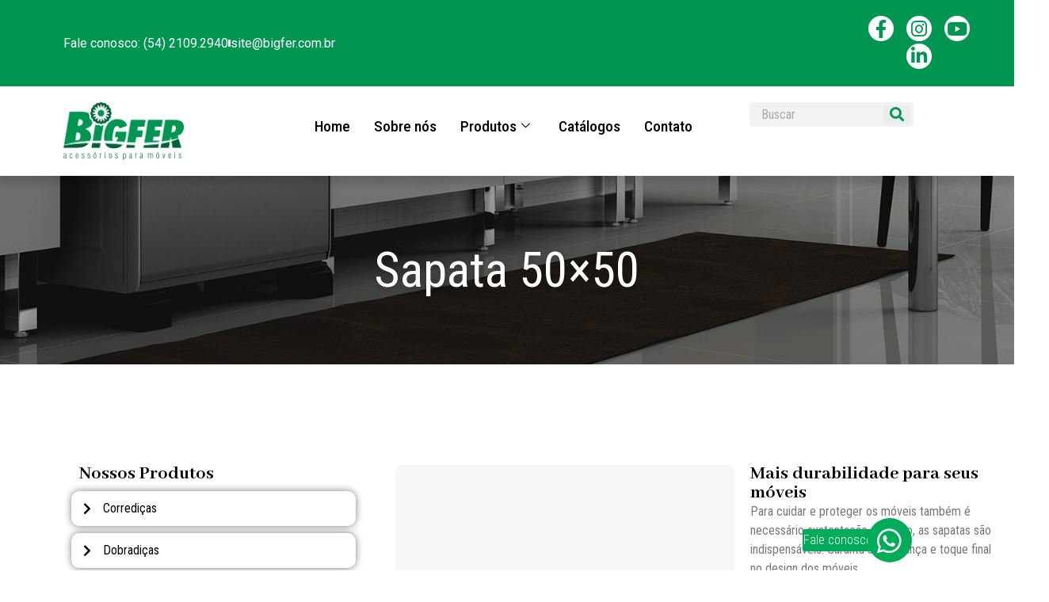

--- FILE ---
content_type: text/html; charset=UTF-8
request_url: https://www.bigfer.com.br/sapata-50x50/
body_size: 37316
content:
<!doctype html>
<html lang="pt-BR">
<head>
	<meta charset="UTF-8">
	<meta name="viewport" content="width=device-width, initial-scale=1">
	<link rel="profile" href="https://gmpg.org/xfn/11">
	<meta name='robots' content='index, follow, max-image-preview:large, max-snippet:-1, max-video-preview:-1' />
	<style>img:is([sizes="auto" i], [sizes^="auto," i]) { contain-intrinsic-size: 3000px 1500px }</style>
	
	<!-- This site is optimized with the Yoast SEO plugin v26.3 - https://yoast.com/wordpress/plugins/seo/ -->
	<title>Sapata 50x50 - Bigfer</title>
	<meta name="description" content="A Sapata 50x50 Bigfer traz segurança e garantia no nivelamento para maior durabilidade, além do toque final no design dos móveis ." />
	<link rel="canonical" href="https://www.bigfer.com.br/sapata-50x50/" />
	<meta property="og:locale" content="pt_BR" />
	<meta property="og:type" content="article" />
	<meta property="og:title" content="Sapata 50x50 - Bigfer" />
	<meta property="og:description" content="A Sapata 50x50 Bigfer traz segurança e garantia no nivelamento para maior durabilidade, além do toque final no design dos móveis ." />
	<meta property="og:url" content="https://www.bigfer.com.br/sapata-50x50/" />
	<meta property="og:site_name" content="Bigfer" />
	<meta property="article:published_time" content="2023-02-21T18:40:02+00:00" />
	<meta property="article:modified_time" content="2023-04-26T13:46:06+00:00" />
	<meta property="og:image" content="https://www.bigfer.com.br/wp-content/uploads/sites/6/2023/02/40x40-4.png" />
	<meta property="og:image:width" content="304" />
	<meta property="og:image:height" content="304" />
	<meta property="og:image:type" content="image/png" />
	<meta name="author" content="giovana" />
	<meta name="twitter:card" content="summary_large_image" />
	<meta name="twitter:label1" content="Escrito por" />
	<meta name="twitter:data1" content="giovana" />
	<script type="application/ld+json" class="yoast-schema-graph">{"@context":"https://schema.org","@graph":[{"@type":"Article","@id":"https://www.bigfer.com.br/sapata-50x50/#article","isPartOf":{"@id":"https://www.bigfer.com.br/sapata-50x50/"},"author":{"name":"giovana","@id":"https://www.bigfer.com.br/#/schema/person/9b26b2eabf802713f4fe0f4622a199fd"},"headline":"Sapata 50&#215;50","datePublished":"2023-02-21T18:40:02+00:00","dateModified":"2023-04-26T13:46:06+00:00","mainEntityOfPage":{"@id":"https://www.bigfer.com.br/sapata-50x50/"},"wordCount":2,"publisher":{"@id":"https://www.bigfer.com.br/#organization"},"image":{"@id":"https://www.bigfer.com.br/sapata-50x50/#primaryimage"},"thumbnailUrl":"https://www.bigfer.com.br/wp-content/uploads/sites/6/2023/02/40x40-4.png","keywords":["Sapatas Diversas"],"articleSection":["2 Cores"],"inLanguage":"pt-BR"},{"@type":"WebPage","@id":"https://www.bigfer.com.br/sapata-50x50/","url":"https://www.bigfer.com.br/sapata-50x50/","name":"Sapata 50x50 - Bigfer","isPartOf":{"@id":"https://www.bigfer.com.br/#website"},"primaryImageOfPage":{"@id":"https://www.bigfer.com.br/sapata-50x50/#primaryimage"},"image":{"@id":"https://www.bigfer.com.br/sapata-50x50/#primaryimage"},"thumbnailUrl":"https://www.bigfer.com.br/wp-content/uploads/sites/6/2023/02/40x40-4.png","datePublished":"2023-02-21T18:40:02+00:00","dateModified":"2023-04-26T13:46:06+00:00","description":"A Sapata 50x50 Bigfer traz segurança e garantia no nivelamento para maior durabilidade, além do toque final no design dos móveis .","breadcrumb":{"@id":"https://www.bigfer.com.br/sapata-50x50/#breadcrumb"},"inLanguage":"pt-BR","potentialAction":[{"@type":"ReadAction","target":["https://www.bigfer.com.br/sapata-50x50/"]}]},{"@type":"ImageObject","inLanguage":"pt-BR","@id":"https://www.bigfer.com.br/sapata-50x50/#primaryimage","url":"https://www.bigfer.com.br/wp-content/uploads/sites/6/2023/02/40x40-4.png","contentUrl":"https://www.bigfer.com.br/wp-content/uploads/sites/6/2023/02/40x40-4.png","width":304,"height":304,"caption":"Sapata 50x50"},{"@type":"BreadcrumbList","@id":"https://www.bigfer.com.br/sapata-50x50/#breadcrumb","itemListElement":[{"@type":"ListItem","position":1,"name":"Início","item":"https://www.bigfer.com.br/"},{"@type":"ListItem","position":2,"name":"Sapata 50&#215;50"}]},{"@type":"WebSite","@id":"https://www.bigfer.com.br/#website","url":"https://www.bigfer.com.br/","name":"Bigfer","description":"","publisher":{"@id":"https://www.bigfer.com.br/#organization"},"potentialAction":[{"@type":"SearchAction","target":{"@type":"EntryPoint","urlTemplate":"https://www.bigfer.com.br/?s={search_term_string}"},"query-input":{"@type":"PropertyValueSpecification","valueRequired":true,"valueName":"search_term_string"}}],"inLanguage":"pt-BR"},{"@type":"Organization","@id":"https://www.bigfer.com.br/#organization","name":"Bigfer","url":"https://www.bigfer.com.br/","logo":{"@type":"ImageObject","inLanguage":"pt-BR","@id":"https://www.bigfer.com.br/#/schema/logo/image/","url":"https://www.bigfer.com.br/wp-content/uploads/sites/6/2022/12/Logo-Bigfer-acessorios-colorido.png","contentUrl":"https://www.bigfer.com.br/wp-content/uploads/sites/6/2022/12/Logo-Bigfer-acessorios-colorido.png","width":332,"height":155,"caption":"Bigfer"},"image":{"@id":"https://www.bigfer.com.br/#/schema/logo/image/"}},{"@type":"Person","@id":"https://www.bigfer.com.br/#/schema/person/9b26b2eabf802713f4fe0f4622a199fd","name":"giovana","image":{"@type":"ImageObject","inLanguage":"pt-BR","@id":"https://www.bigfer.com.br/#/schema/person/image/","url":"https://secure.gravatar.com/avatar/3496eea7e108c3f074a37599043c80be4d9853620a6240218ddd28f6e0ce2bd7?s=96&d=mm&r=g","contentUrl":"https://secure.gravatar.com/avatar/3496eea7e108c3f074a37599043c80be4d9853620a6240218ddd28f6e0ce2bd7?s=96&d=mm&r=g","caption":"giovana"},"url":"https://www.bigfer.com.br/author/giovana/"}]}</script>
	<!-- / Yoast SEO plugin. -->


<link rel='dns-prefetch' href='//use.fontawesome.com' />
<link rel="alternate" type="application/rss+xml" title="Feed para Bigfer &raquo;" href="https://www.bigfer.com.br/feed/" />
<link rel="alternate" type="application/rss+xml" title="Feed de comentários para Bigfer &raquo;" href="https://www.bigfer.com.br/comments/feed/" />
<script>
window._wpemojiSettings = {"baseUrl":"https:\/\/s.w.org\/images\/core\/emoji\/16.0.1\/72x72\/","ext":".png","svgUrl":"https:\/\/s.w.org\/images\/core\/emoji\/16.0.1\/svg\/","svgExt":".svg","source":{"concatemoji":"https:\/\/www.bigfer.com.br\/wp-includes\/js\/wp-emoji-release.min.js?ver=81b5aad3a3288d249c9d78f1c374ca2e"}};
/*! This file is auto-generated */
!function(s,n){var o,i,e;function c(e){try{var t={supportTests:e,timestamp:(new Date).valueOf()};sessionStorage.setItem(o,JSON.stringify(t))}catch(e){}}function p(e,t,n){e.clearRect(0,0,e.canvas.width,e.canvas.height),e.fillText(t,0,0);var t=new Uint32Array(e.getImageData(0,0,e.canvas.width,e.canvas.height).data),a=(e.clearRect(0,0,e.canvas.width,e.canvas.height),e.fillText(n,0,0),new Uint32Array(e.getImageData(0,0,e.canvas.width,e.canvas.height).data));return t.every(function(e,t){return e===a[t]})}function u(e,t){e.clearRect(0,0,e.canvas.width,e.canvas.height),e.fillText(t,0,0);for(var n=e.getImageData(16,16,1,1),a=0;a<n.data.length;a++)if(0!==n.data[a])return!1;return!0}function f(e,t,n,a){switch(t){case"flag":return n(e,"\ud83c\udff3\ufe0f\u200d\u26a7\ufe0f","\ud83c\udff3\ufe0f\u200b\u26a7\ufe0f")?!1:!n(e,"\ud83c\udde8\ud83c\uddf6","\ud83c\udde8\u200b\ud83c\uddf6")&&!n(e,"\ud83c\udff4\udb40\udc67\udb40\udc62\udb40\udc65\udb40\udc6e\udb40\udc67\udb40\udc7f","\ud83c\udff4\u200b\udb40\udc67\u200b\udb40\udc62\u200b\udb40\udc65\u200b\udb40\udc6e\u200b\udb40\udc67\u200b\udb40\udc7f");case"emoji":return!a(e,"\ud83e\udedf")}return!1}function g(e,t,n,a){var r="undefined"!=typeof WorkerGlobalScope&&self instanceof WorkerGlobalScope?new OffscreenCanvas(300,150):s.createElement("canvas"),o=r.getContext("2d",{willReadFrequently:!0}),i=(o.textBaseline="top",o.font="600 32px Arial",{});return e.forEach(function(e){i[e]=t(o,e,n,a)}),i}function t(e){var t=s.createElement("script");t.src=e,t.defer=!0,s.head.appendChild(t)}"undefined"!=typeof Promise&&(o="wpEmojiSettingsSupports",i=["flag","emoji"],n.supports={everything:!0,everythingExceptFlag:!0},e=new Promise(function(e){s.addEventListener("DOMContentLoaded",e,{once:!0})}),new Promise(function(t){var n=function(){try{var e=JSON.parse(sessionStorage.getItem(o));if("object"==typeof e&&"number"==typeof e.timestamp&&(new Date).valueOf()<e.timestamp+604800&&"object"==typeof e.supportTests)return e.supportTests}catch(e){}return null}();if(!n){if("undefined"!=typeof Worker&&"undefined"!=typeof OffscreenCanvas&&"undefined"!=typeof URL&&URL.createObjectURL&&"undefined"!=typeof Blob)try{var e="postMessage("+g.toString()+"("+[JSON.stringify(i),f.toString(),p.toString(),u.toString()].join(",")+"));",a=new Blob([e],{type:"text/javascript"}),r=new Worker(URL.createObjectURL(a),{name:"wpTestEmojiSupports"});return void(r.onmessage=function(e){c(n=e.data),r.terminate(),t(n)})}catch(e){}c(n=g(i,f,p,u))}t(n)}).then(function(e){for(var t in e)n.supports[t]=e[t],n.supports.everything=n.supports.everything&&n.supports[t],"flag"!==t&&(n.supports.everythingExceptFlag=n.supports.everythingExceptFlag&&n.supports[t]);n.supports.everythingExceptFlag=n.supports.everythingExceptFlag&&!n.supports.flag,n.DOMReady=!1,n.readyCallback=function(){n.DOMReady=!0}}).then(function(){return e}).then(function(){var e;n.supports.everything||(n.readyCallback(),(e=n.source||{}).concatemoji?t(e.concatemoji):e.wpemoji&&e.twemoji&&(t(e.twemoji),t(e.wpemoji)))}))}((window,document),window._wpemojiSettings);
</script>
<style id='wp-emoji-styles-inline-css'>

	img.wp-smiley, img.emoji {
		display: inline !important;
		border: none !important;
		box-shadow: none !important;
		height: 1em !important;
		width: 1em !important;
		margin: 0 0.07em !important;
		vertical-align: -0.1em !important;
		background: none !important;
		padding: 0 !important;
	}
</style>
<link rel='stylesheet' id='wp-block-library-css' href='https://www.bigfer.com.br/wp-includes/css/dist/block-library/style.min.css?ver=81b5aad3a3288d249c9d78f1c374ca2e' media='all' />
<style id='filebird-block-filebird-gallery-style-inline-css'>
ul.filebird-block-filebird-gallery{margin:auto!important;padding:0!important;width:100%}ul.filebird-block-filebird-gallery.layout-grid{display:grid;grid-gap:20px;align-items:stretch;grid-template-columns:repeat(var(--columns),1fr);justify-items:stretch}ul.filebird-block-filebird-gallery.layout-grid li img{border:1px solid #ccc;box-shadow:2px 2px 6px 0 rgba(0,0,0,.3);height:100%;max-width:100%;-o-object-fit:cover;object-fit:cover;width:100%}ul.filebird-block-filebird-gallery.layout-masonry{-moz-column-count:var(--columns);-moz-column-gap:var(--space);column-gap:var(--space);-moz-column-width:var(--min-width);columns:var(--min-width) var(--columns);display:block;overflow:auto}ul.filebird-block-filebird-gallery.layout-masonry li{margin-bottom:var(--space)}ul.filebird-block-filebird-gallery li{list-style:none}ul.filebird-block-filebird-gallery li figure{height:100%;margin:0;padding:0;position:relative;width:100%}ul.filebird-block-filebird-gallery li figure figcaption{background:linear-gradient(0deg,rgba(0,0,0,.7),rgba(0,0,0,.3) 70%,transparent);bottom:0;box-sizing:border-box;color:#fff;font-size:.8em;margin:0;max-height:100%;overflow:auto;padding:3em .77em .7em;position:absolute;text-align:center;width:100%;z-index:2}ul.filebird-block-filebird-gallery li figure figcaption a{color:inherit}

</style>
<style id='font-awesome-svg-styles-default-inline-css'>
.svg-inline--fa {
  display: inline-block;
  height: 1em;
  overflow: visible;
  vertical-align: -.125em;
}
</style>
<link rel='stylesheet' id='font-awesome-svg-styles-css' href='https://www.bigfer.com.br/wp-content/uploads/sites/6/font-awesome/v6.7.2/css/svg-with-js.css' media='all' />
<style id='font-awesome-svg-styles-inline-css'>
   .wp-block-font-awesome-icon svg::before,
   .wp-rich-text-font-awesome-icon svg::before {content: unset;}
</style>
<link rel='stylesheet' id='dashicons-css' href='https://www.bigfer.com.br/wp-includes/css/dashicons.min.css?ver=81b5aad3a3288d249c9d78f1c374ca2e' media='all' />
<link rel='stylesheet' id='htmega-block-common-style-css' href='https://www.bigfer.com.br/wp-content/plugins/ht-mega-for-elementor/htmega-blocks/src/assets/css/common-style.css?ver=2.9.9' media='all' />
<link rel='stylesheet' id='slick-css' href='https://www.bigfer.com.br/wp-content/plugins/ht-mega-for-elementor/assets/css/slick.min.css?ver=2.9.9' media='all' />
<link rel='stylesheet' id='htmega-block-fontawesome-css' href='https://www.bigfer.com.br/wp-content/plugins/ht-mega-for-elementor/admin/assets/extensions/ht-menu/css/font-awesome.min.css?ver=2.9.9' media='all' />
<link rel='stylesheet' id='htmega-block-style-css' href='https://www.bigfer.com.br/wp-content/plugins/ht-mega-for-elementor/htmega-blocks/build/style-blocks-htmega.css?ver=2.9.9' media='all' />
<style id='global-styles-inline-css'>
:root{--wp--preset--aspect-ratio--square: 1;--wp--preset--aspect-ratio--4-3: 4/3;--wp--preset--aspect-ratio--3-4: 3/4;--wp--preset--aspect-ratio--3-2: 3/2;--wp--preset--aspect-ratio--2-3: 2/3;--wp--preset--aspect-ratio--16-9: 16/9;--wp--preset--aspect-ratio--9-16: 9/16;--wp--preset--color--black: #000000;--wp--preset--color--cyan-bluish-gray: #abb8c3;--wp--preset--color--white: #ffffff;--wp--preset--color--pale-pink: #f78da7;--wp--preset--color--vivid-red: #cf2e2e;--wp--preset--color--luminous-vivid-orange: #ff6900;--wp--preset--color--luminous-vivid-amber: #fcb900;--wp--preset--color--light-green-cyan: #7bdcb5;--wp--preset--color--vivid-green-cyan: #00d084;--wp--preset--color--pale-cyan-blue: #8ed1fc;--wp--preset--color--vivid-cyan-blue: #0693e3;--wp--preset--color--vivid-purple: #9b51e0;--wp--preset--gradient--vivid-cyan-blue-to-vivid-purple: linear-gradient(135deg,rgba(6,147,227,1) 0%,rgb(155,81,224) 100%);--wp--preset--gradient--light-green-cyan-to-vivid-green-cyan: linear-gradient(135deg,rgb(122,220,180) 0%,rgb(0,208,130) 100%);--wp--preset--gradient--luminous-vivid-amber-to-luminous-vivid-orange: linear-gradient(135deg,rgba(252,185,0,1) 0%,rgba(255,105,0,1) 100%);--wp--preset--gradient--luminous-vivid-orange-to-vivid-red: linear-gradient(135deg,rgba(255,105,0,1) 0%,rgb(207,46,46) 100%);--wp--preset--gradient--very-light-gray-to-cyan-bluish-gray: linear-gradient(135deg,rgb(238,238,238) 0%,rgb(169,184,195) 100%);--wp--preset--gradient--cool-to-warm-spectrum: linear-gradient(135deg,rgb(74,234,220) 0%,rgb(151,120,209) 20%,rgb(207,42,186) 40%,rgb(238,44,130) 60%,rgb(251,105,98) 80%,rgb(254,248,76) 100%);--wp--preset--gradient--blush-light-purple: linear-gradient(135deg,rgb(255,206,236) 0%,rgb(152,150,240) 100%);--wp--preset--gradient--blush-bordeaux: linear-gradient(135deg,rgb(254,205,165) 0%,rgb(254,45,45) 50%,rgb(107,0,62) 100%);--wp--preset--gradient--luminous-dusk: linear-gradient(135deg,rgb(255,203,112) 0%,rgb(199,81,192) 50%,rgb(65,88,208) 100%);--wp--preset--gradient--pale-ocean: linear-gradient(135deg,rgb(255,245,203) 0%,rgb(182,227,212) 50%,rgb(51,167,181) 100%);--wp--preset--gradient--electric-grass: linear-gradient(135deg,rgb(202,248,128) 0%,rgb(113,206,126) 100%);--wp--preset--gradient--midnight: linear-gradient(135deg,rgb(2,3,129) 0%,rgb(40,116,252) 100%);--wp--preset--font-size--small: 13px;--wp--preset--font-size--medium: 20px;--wp--preset--font-size--large: 36px;--wp--preset--font-size--x-large: 42px;--wp--preset--spacing--20: 0.44rem;--wp--preset--spacing--30: 0.67rem;--wp--preset--spacing--40: 1rem;--wp--preset--spacing--50: 1.5rem;--wp--preset--spacing--60: 2.25rem;--wp--preset--spacing--70: 3.38rem;--wp--preset--spacing--80: 5.06rem;--wp--preset--shadow--natural: 6px 6px 9px rgba(0, 0, 0, 0.2);--wp--preset--shadow--deep: 12px 12px 50px rgba(0, 0, 0, 0.4);--wp--preset--shadow--sharp: 6px 6px 0px rgba(0, 0, 0, 0.2);--wp--preset--shadow--outlined: 6px 6px 0px -3px rgba(255, 255, 255, 1), 6px 6px rgba(0, 0, 0, 1);--wp--preset--shadow--crisp: 6px 6px 0px rgba(0, 0, 0, 1);}:root { --wp--style--global--content-size: 800px;--wp--style--global--wide-size: 1200px; }:where(body) { margin: 0; }.wp-site-blocks > .alignleft { float: left; margin-right: 2em; }.wp-site-blocks > .alignright { float: right; margin-left: 2em; }.wp-site-blocks > .aligncenter { justify-content: center; margin-left: auto; margin-right: auto; }:where(.wp-site-blocks) > * { margin-block-start: 24px; margin-block-end: 0; }:where(.wp-site-blocks) > :first-child { margin-block-start: 0; }:where(.wp-site-blocks) > :last-child { margin-block-end: 0; }:root { --wp--style--block-gap: 24px; }:root :where(.is-layout-flow) > :first-child{margin-block-start: 0;}:root :where(.is-layout-flow) > :last-child{margin-block-end: 0;}:root :where(.is-layout-flow) > *{margin-block-start: 24px;margin-block-end: 0;}:root :where(.is-layout-constrained) > :first-child{margin-block-start: 0;}:root :where(.is-layout-constrained) > :last-child{margin-block-end: 0;}:root :where(.is-layout-constrained) > *{margin-block-start: 24px;margin-block-end: 0;}:root :where(.is-layout-flex){gap: 24px;}:root :where(.is-layout-grid){gap: 24px;}.is-layout-flow > .alignleft{float: left;margin-inline-start: 0;margin-inline-end: 2em;}.is-layout-flow > .alignright{float: right;margin-inline-start: 2em;margin-inline-end: 0;}.is-layout-flow > .aligncenter{margin-left: auto !important;margin-right: auto !important;}.is-layout-constrained > .alignleft{float: left;margin-inline-start: 0;margin-inline-end: 2em;}.is-layout-constrained > .alignright{float: right;margin-inline-start: 2em;margin-inline-end: 0;}.is-layout-constrained > .aligncenter{margin-left: auto !important;margin-right: auto !important;}.is-layout-constrained > :where(:not(.alignleft):not(.alignright):not(.alignfull)){max-width: var(--wp--style--global--content-size);margin-left: auto !important;margin-right: auto !important;}.is-layout-constrained > .alignwide{max-width: var(--wp--style--global--wide-size);}body .is-layout-flex{display: flex;}.is-layout-flex{flex-wrap: wrap;align-items: center;}.is-layout-flex > :is(*, div){margin: 0;}body .is-layout-grid{display: grid;}.is-layout-grid > :is(*, div){margin: 0;}body{padding-top: 0px;padding-right: 0px;padding-bottom: 0px;padding-left: 0px;}a:where(:not(.wp-element-button)){text-decoration: underline;}:root :where(.wp-element-button, .wp-block-button__link){background-color: #32373c;border-width: 0;color: #fff;font-family: inherit;font-size: inherit;line-height: inherit;padding: calc(0.667em + 2px) calc(1.333em + 2px);text-decoration: none;}.has-black-color{color: var(--wp--preset--color--black) !important;}.has-cyan-bluish-gray-color{color: var(--wp--preset--color--cyan-bluish-gray) !important;}.has-white-color{color: var(--wp--preset--color--white) !important;}.has-pale-pink-color{color: var(--wp--preset--color--pale-pink) !important;}.has-vivid-red-color{color: var(--wp--preset--color--vivid-red) !important;}.has-luminous-vivid-orange-color{color: var(--wp--preset--color--luminous-vivid-orange) !important;}.has-luminous-vivid-amber-color{color: var(--wp--preset--color--luminous-vivid-amber) !important;}.has-light-green-cyan-color{color: var(--wp--preset--color--light-green-cyan) !important;}.has-vivid-green-cyan-color{color: var(--wp--preset--color--vivid-green-cyan) !important;}.has-pale-cyan-blue-color{color: var(--wp--preset--color--pale-cyan-blue) !important;}.has-vivid-cyan-blue-color{color: var(--wp--preset--color--vivid-cyan-blue) !important;}.has-vivid-purple-color{color: var(--wp--preset--color--vivid-purple) !important;}.has-black-background-color{background-color: var(--wp--preset--color--black) !important;}.has-cyan-bluish-gray-background-color{background-color: var(--wp--preset--color--cyan-bluish-gray) !important;}.has-white-background-color{background-color: var(--wp--preset--color--white) !important;}.has-pale-pink-background-color{background-color: var(--wp--preset--color--pale-pink) !important;}.has-vivid-red-background-color{background-color: var(--wp--preset--color--vivid-red) !important;}.has-luminous-vivid-orange-background-color{background-color: var(--wp--preset--color--luminous-vivid-orange) !important;}.has-luminous-vivid-amber-background-color{background-color: var(--wp--preset--color--luminous-vivid-amber) !important;}.has-light-green-cyan-background-color{background-color: var(--wp--preset--color--light-green-cyan) !important;}.has-vivid-green-cyan-background-color{background-color: var(--wp--preset--color--vivid-green-cyan) !important;}.has-pale-cyan-blue-background-color{background-color: var(--wp--preset--color--pale-cyan-blue) !important;}.has-vivid-cyan-blue-background-color{background-color: var(--wp--preset--color--vivid-cyan-blue) !important;}.has-vivid-purple-background-color{background-color: var(--wp--preset--color--vivid-purple) !important;}.has-black-border-color{border-color: var(--wp--preset--color--black) !important;}.has-cyan-bluish-gray-border-color{border-color: var(--wp--preset--color--cyan-bluish-gray) !important;}.has-white-border-color{border-color: var(--wp--preset--color--white) !important;}.has-pale-pink-border-color{border-color: var(--wp--preset--color--pale-pink) !important;}.has-vivid-red-border-color{border-color: var(--wp--preset--color--vivid-red) !important;}.has-luminous-vivid-orange-border-color{border-color: var(--wp--preset--color--luminous-vivid-orange) !important;}.has-luminous-vivid-amber-border-color{border-color: var(--wp--preset--color--luminous-vivid-amber) !important;}.has-light-green-cyan-border-color{border-color: var(--wp--preset--color--light-green-cyan) !important;}.has-vivid-green-cyan-border-color{border-color: var(--wp--preset--color--vivid-green-cyan) !important;}.has-pale-cyan-blue-border-color{border-color: var(--wp--preset--color--pale-cyan-blue) !important;}.has-vivid-cyan-blue-border-color{border-color: var(--wp--preset--color--vivid-cyan-blue) !important;}.has-vivid-purple-border-color{border-color: var(--wp--preset--color--vivid-purple) !important;}.has-vivid-cyan-blue-to-vivid-purple-gradient-background{background: var(--wp--preset--gradient--vivid-cyan-blue-to-vivid-purple) !important;}.has-light-green-cyan-to-vivid-green-cyan-gradient-background{background: var(--wp--preset--gradient--light-green-cyan-to-vivid-green-cyan) !important;}.has-luminous-vivid-amber-to-luminous-vivid-orange-gradient-background{background: var(--wp--preset--gradient--luminous-vivid-amber-to-luminous-vivid-orange) !important;}.has-luminous-vivid-orange-to-vivid-red-gradient-background{background: var(--wp--preset--gradient--luminous-vivid-orange-to-vivid-red) !important;}.has-very-light-gray-to-cyan-bluish-gray-gradient-background{background: var(--wp--preset--gradient--very-light-gray-to-cyan-bluish-gray) !important;}.has-cool-to-warm-spectrum-gradient-background{background: var(--wp--preset--gradient--cool-to-warm-spectrum) !important;}.has-blush-light-purple-gradient-background{background: var(--wp--preset--gradient--blush-light-purple) !important;}.has-blush-bordeaux-gradient-background{background: var(--wp--preset--gradient--blush-bordeaux) !important;}.has-luminous-dusk-gradient-background{background: var(--wp--preset--gradient--luminous-dusk) !important;}.has-pale-ocean-gradient-background{background: var(--wp--preset--gradient--pale-ocean) !important;}.has-electric-grass-gradient-background{background: var(--wp--preset--gradient--electric-grass) !important;}.has-midnight-gradient-background{background: var(--wp--preset--gradient--midnight) !important;}.has-small-font-size{font-size: var(--wp--preset--font-size--small) !important;}.has-medium-font-size{font-size: var(--wp--preset--font-size--medium) !important;}.has-large-font-size{font-size: var(--wp--preset--font-size--large) !important;}.has-x-large-font-size{font-size: var(--wp--preset--font-size--x-large) !important;}
:root :where(.wp-block-pullquote){font-size: 1.5em;line-height: 1.6;}
</style>
<link rel='stylesheet' id='htbbootstrap-css' href='https://www.bigfer.com.br/wp-content/plugins/ht-mega-for-elementor/assets/css/htbbootstrap.css?ver=2.9.9' media='all' />
<link rel='stylesheet' id='font-awesome-css' href='https://www.bigfer.com.br/wp-content/plugins/elementor/assets/lib/font-awesome/css/font-awesome.min.css?ver=4.7.0' media='all' />
<link rel='stylesheet' id='htmega-animation-css' href='https://www.bigfer.com.br/wp-content/plugins/ht-mega-for-elementor/assets/css/animation.css?ver=2.9.9' media='all' />
<link rel='stylesheet' id='htmega-keyframes-css' href='https://www.bigfer.com.br/wp-content/plugins/ht-mega-for-elementor/assets/css/htmega-keyframes.css?ver=2.9.9' media='all' />
<link rel='stylesheet' id='htmega-global-style-min-css' href='https://www.bigfer.com.br/wp-content/plugins/ht-mega-for-elementor/assets/css/htmega-global-style.min.css?ver=2.9.9' media='all' />
<link rel='stylesheet' id='hello-elementor-css' href='https://www.bigfer.com.br/wp-content/themes/hello-elementor/assets/css/reset.css?ver=3.4.5' media='all' />
<link rel='stylesheet' id='hello-elementor-theme-style-css' href='https://www.bigfer.com.br/wp-content/themes/hello-elementor/assets/css/theme.css?ver=3.4.5' media='all' />
<link rel='stylesheet' id='hello-elementor-header-footer-css' href='https://www.bigfer.com.br/wp-content/themes/hello-elementor/assets/css/header-footer.css?ver=3.4.5' media='all' />
<link rel='stylesheet' id='font-awesome-official-css' href='https://use.fontawesome.com/releases/v6.7.2/css/all.css' media='all' integrity="sha384-nRgPTkuX86pH8yjPJUAFuASXQSSl2/bBUiNV47vSYpKFxHJhbcrGnmlYpYJMeD7a" crossorigin="anonymous" />
<link rel='stylesheet' id='elementor-frontend-css' href='https://www.bigfer.com.br/wp-content/plugins/elementor/assets/css/frontend.min.css?ver=3.33.0' media='all' />
<style id='elementor-frontend-inline-css'>
.elementor-kit-3{--e-global-color-primary:#6EC1E4;--e-global-color-secondary:#54595F;--e-global-color-text:#7A7A7A;--e-global-color-accent:#61CE70;--e-global-typography-primary-font-family:"Roboto";--e-global-typography-primary-font-weight:600;--e-global-typography-secondary-font-family:"Roboto Slab";--e-global-typography-secondary-font-weight:400;--e-global-typography-text-font-family:"Roboto";--e-global-typography-text-font-weight:400;--e-global-typography-accent-font-family:"Roboto";--e-global-typography-accent-font-weight:500;}.elementor-kit-3 e-page-transition{background-color:#FFBC7D;}.elementor-section.elementor-section-boxed > .elementor-container{max-width:1140px;}.e-con{--container-max-width:1140px;}.elementor-widget:not(:last-child){margin-block-end:20px;}.elementor-element{--widgets-spacing:20px 20px;--widgets-spacing-row:20px;--widgets-spacing-column:20px;}{}h1.entry-title{display:var(--page-title-display);}.site-header .site-branding{flex-direction:column;align-items:stretch;}.site-header{padding-inline-end:0px;padding-inline-start:0px;}.site-footer .site-branding{flex-direction:column;align-items:stretch;}@media(max-width:1024px){.elementor-section.elementor-section-boxed > .elementor-container{max-width:1024px;}.e-con{--container-max-width:1024px;}}@media(max-width:767px){.elementor-section.elementor-section-boxed > .elementor-container{max-width:767px;}.e-con{--container-max-width:767px;}}
.elementor-10690 .elementor-element.elementor-element-4c3c0247{--display:flex;--flex-direction:row;--container-widget-width:calc( ( 1 - var( --container-widget-flex-grow ) ) * 100% );--container-widget-height:100%;--container-widget-flex-grow:1;--container-widget-align-self:stretch;--flex-wrap-mobile:wrap;--justify-content:flex-start;--align-items:center;}.elementor-10690 .elementor-element.elementor-element-4c3c0247:not(.elementor-motion-effects-element-type-background), .elementor-10690 .elementor-element.elementor-element-4c3c0247 > .elementor-motion-effects-container > .elementor-motion-effects-layer{background-color:#009551;}.elementor-10690 .elementor-element.elementor-element-4c6a2d5c{--display:flex;--flex-direction:row;--container-widget-width:initial;--container-widget-height:100%;--container-widget-flex-grow:1;--container-widget-align-self:stretch;--flex-wrap-mobile:wrap;--justify-content:flex-start;}.elementor-10690 .elementor-element.elementor-element-4c6a2d5c.e-con{--flex-grow:0;--flex-shrink:0;}.elementor-widget-icon-list .elementor-icon-list-item:not(:last-child):after{border-color:var( --e-global-color-text );}.elementor-widget-icon-list .elementor-icon-list-icon i{color:var( --e-global-color-primary );}.elementor-widget-icon-list .elementor-icon-list-icon svg{fill:var( --e-global-color-primary );}.elementor-widget-icon-list .elementor-icon-list-item > .elementor-icon-list-text, .elementor-widget-icon-list .elementor-icon-list-item > a{font-family:var( --e-global-typography-text-font-family ), Sans-serif;font-weight:var( --e-global-typography-text-font-weight );}.elementor-widget-icon-list .elementor-icon-list-text{color:var( --e-global-color-secondary );}.elementor-10690 .elementor-element.elementor-element-3ffc3ced{width:var( --container-widget-width, 100% );max-width:100%;--container-widget-width:100%;--container-widget-flex-grow:0;--e-icon-list-icon-size:14px;--icon-vertical-offset:0px;}.elementor-10690 .elementor-element.elementor-element-3ffc3ced.elementor-element{--flex-grow:0;--flex-shrink:0;}.elementor-10690 .elementor-element.elementor-element-3ffc3ced .elementor-icon-list-item:not(:last-child):after{content:"";height:40%;border-color:#FFFFFF;}.elementor-10690 .elementor-element.elementor-element-3ffc3ced .elementor-icon-list-items:not(.elementor-inline-items) .elementor-icon-list-item:not(:last-child):after{border-block-start-style:solid;border-block-start-width:2.5px;}.elementor-10690 .elementor-element.elementor-element-3ffc3ced .elementor-icon-list-items.elementor-inline-items .elementor-icon-list-item:not(:last-child):after{border-inline-start-style:solid;}.elementor-10690 .elementor-element.elementor-element-3ffc3ced .elementor-inline-items .elementor-icon-list-item:not(:last-child):after{border-inline-start-width:2.5px;}.elementor-10690 .elementor-element.elementor-element-3ffc3ced .elementor-icon-list-icon i{transition:color 0.3s;}.elementor-10690 .elementor-element.elementor-element-3ffc3ced .elementor-icon-list-icon svg{transition:fill 0.3s;}.elementor-10690 .elementor-element.elementor-element-3ffc3ced .elementor-icon-list-item > .elementor-icon-list-text, .elementor-10690 .elementor-element.elementor-element-3ffc3ced .elementor-icon-list-item > a{font-family:"Roboto", Sans-serif;font-size:1rem;}.elementor-10690 .elementor-element.elementor-element-3ffc3ced .elementor-icon-list-text{color:#FFFFFF;transition:color 0.3s;}.elementor-10690 .elementor-element.elementor-element-4e80f0d3{--display:flex;}.elementor-10690 .elementor-element.elementor-element-4e80f0d3.e-con{--flex-grow:0;--flex-shrink:0;}.elementor-10690 .elementor-element.elementor-element-3b411fc{--grid-template-columns:repeat(0, auto);--icon-size:23px;--grid-column-gap:12px;--grid-row-gap:0px;}.elementor-10690 .elementor-element.elementor-element-3b411fc .elementor-widget-container{text-align:center;}.elementor-10690 .elementor-element.elementor-element-3b411fc > .elementor-widget-container{padding:0px 0px 0px 0px;}.elementor-10690 .elementor-element.elementor-element-3b411fc.elementor-element{--align-self:center;--flex-grow:0;--flex-shrink:0;}.elementor-10690 .elementor-element.elementor-element-3b411fc .elementor-social-icon{background-color:#FFFFFF;--icon-padding:0.2em;}.elementor-10690 .elementor-element.elementor-element-3b411fc .elementor-social-icon i{color:#009551;}.elementor-10690 .elementor-element.elementor-element-3b411fc .elementor-social-icon svg{fill:#009551;}.elementor-10690 .elementor-element.elementor-element-1976bb6d{--display:flex;--min-height:10vh;--flex-direction:row;--container-widget-width:calc( ( 1 - var( --container-widget-flex-grow ) ) * 100% );--container-widget-height:100%;--container-widget-flex-grow:1;--container-widget-align-self:stretch;--flex-wrap-mobile:wrap;--align-items:stretch;--gap:0px 0px;--row-gap:0px;--column-gap:0px;box-shadow:0px 10px 10px 0px rgba(0, 0, 0, 0.15);--z-index:3;}.elementor-10690 .elementor-element.elementor-element-66506aba{--display:flex;--justify-content:center;--align-items:center;--container-widget-width:calc( ( 1 - var( --container-widget-flex-grow ) ) * 100% );}.elementor-10690 .elementor-element.elementor-element-66506aba.e-con{--flex-grow:0;--flex-shrink:0;}.elementor-widget-image .widget-image-caption{color:var( --e-global-color-text );font-family:var( --e-global-typography-text-font-family ), Sans-serif;font-weight:var( --e-global-typography-text-font-weight );}.elementor-10690 .elementor-element.elementor-element-5d9c63ff{width:var( --container-widget-width, 55% );max-width:55%;--container-widget-width:55%;--container-widget-flex-grow:0;text-align:right;}.elementor-10690 .elementor-element.elementor-element-5d9c63ff.elementor-element{--flex-grow:0;--flex-shrink:0;}.elementor-10690 .elementor-element.elementor-element-5d9c63ff img{width:100%;max-width:100%;height:73px;opacity:1;}.elementor-10690 .elementor-element.elementor-element-60e7f738{--display:flex;--min-height:0px;--flex-direction:row;--container-widget-width:calc( ( 1 - var( --container-widget-flex-grow ) ) * 100% );--container-widget-height:100%;--container-widget-flex-grow:1;--container-widget-align-self:stretch;--flex-wrap-mobile:wrap;--justify-content:center;--align-items:center;--padding-top:1em;--padding-bottom:1em;--padding-left:1em;--padding-right:1em;}.elementor-10690 .elementor-element.elementor-element-60e7f738.e-con{--flex-grow:0;--flex-shrink:0;}.elementor-10690 .elementor-element.elementor-element-49cfb675 .elementskit-navbar-nav .elementskit-submenu-panel > li.current-menu-item > a{background-color:#FFFFFF;color:#009551 !important;}.elementor-10690 .elementor-element.elementor-element-49cfb675 .elementskit-navbar-nav .elementskit-submenu-panel{background-color:#FFFFFF;border-style:solid;border-width:1px 1px 1px 1px;border-color:#FFFFFF;border-radius:1px 1px 10px 10px;min-width:300px;box-shadow:0px 5px 10px 0px rgba(0, 0, 0, 0.15);}.elementor-10690 .elementor-element.elementor-element-49cfb675 .elementskit-menu-hamburger{background-color:#009551;float:right;border-style:solid;border-color:#009551;}.elementor-10690 .elementor-element.elementor-element-49cfb675 .elementskit-menu-hamburger:hover{background-color:#009551;border-style:solid;border-color:#009551;}.elementor-10690 .elementor-element.elementor-element-49cfb675 .elementskit-menu-close{background-color:#009551;font-family:"Roboto Condensed", Sans-serif;font-size:1.2rem;border-style:solid;border-color:#009551;color:#FFFFFF;}.elementor-10690 .elementor-element.elementor-element-49cfb675 .elementskit-menu-close:hover{background-color:#42A9D5;border-style:solid;border-color:#42A9D5;color:#FFFFFF;}.elementor-10690 .elementor-element.elementor-element-49cfb675.elementor-element{--flex-grow:0;--flex-shrink:0;}.elementor-10690 .elementor-element.elementor-element-49cfb675{z-index:300;}.elementor-10690 .elementor-element.elementor-element-49cfb675 .elementskit-menu-container{height:50px;border-radius:0px 0px 0px 0px;}.elementor-10690 .elementor-element.elementor-element-49cfb675 .elementskit-navbar-nav > li > a{font-family:"Roboto Condensed", Sans-serif;font-size:1.2rem;color:#000000;padding:0px 15px 0px 15px;}.elementor-10690 .elementor-element.elementor-element-49cfb675 .elementskit-navbar-nav > li > a:hover{color:#009551;}.elementor-10690 .elementor-element.elementor-element-49cfb675 .elementskit-navbar-nav > li > a:focus{color:#009551;}.elementor-10690 .elementor-element.elementor-element-49cfb675 .elementskit-navbar-nav > li > a:active{color:#009551;}.elementor-10690 .elementor-element.elementor-element-49cfb675 .elementskit-navbar-nav > li:hover > a{color:#009551;}.elementor-10690 .elementor-element.elementor-element-49cfb675 .elementskit-navbar-nav > li:hover > a .elementskit-submenu-indicator{color:#009551;}.elementor-10690 .elementor-element.elementor-element-49cfb675 .elementskit-navbar-nav > li > a:hover .elementskit-submenu-indicator{color:#009551;}.elementor-10690 .elementor-element.elementor-element-49cfb675 .elementskit-navbar-nav > li > a:focus .elementskit-submenu-indicator{color:#009551;}.elementor-10690 .elementor-element.elementor-element-49cfb675 .elementskit-navbar-nav > li > a:active .elementskit-submenu-indicator{color:#009551;}.elementor-10690 .elementor-element.elementor-element-49cfb675 .elementskit-navbar-nav > li.current-menu-item > a{color:#009551;}.elementor-10690 .elementor-element.elementor-element-49cfb675 .elementskit-navbar-nav > li.current-menu-ancestor > a{color:#009551;}.elementor-10690 .elementor-element.elementor-element-49cfb675 .elementskit-navbar-nav > li.current-menu-ancestor > a .elementskit-submenu-indicator{color:#009551;}.elementor-10690 .elementor-element.elementor-element-49cfb675 .elementskit-navbar-nav > li > a .elementskit-submenu-indicator{color:#000000;fill:#000000;}.elementor-10690 .elementor-element.elementor-element-49cfb675 .elementskit-navbar-nav > li > a .ekit-submenu-indicator-icon{color:#000000;fill:#000000;}.elementor-10690 .elementor-element.elementor-element-49cfb675 .elementskit-navbar-nav .elementskit-submenu-panel > li > a{font-family:"Roboto Condensed", Sans-serif;font-size:1.2rem;padding:15px 15px 15px 15px;color:#000000;}.elementor-10690 .elementor-element.elementor-element-49cfb675 .elementskit-navbar-nav .elementskit-submenu-panel > li > a:hover{color:#009551;}.elementor-10690 .elementor-element.elementor-element-49cfb675 .elementskit-navbar-nav .elementskit-submenu-panel > li > a:focus{color:#009551;}.elementor-10690 .elementor-element.elementor-element-49cfb675 .elementskit-navbar-nav .elementskit-submenu-panel > li > a:active{color:#009551;}.elementor-10690 .elementor-element.elementor-element-49cfb675 .elementskit-navbar-nav .elementskit-submenu-panel > li:hover > a{color:#009551;}.elementor-10690 .elementor-element.elementor-element-49cfb675 .elementskit-submenu-panel{padding:15px 0px 15px 0px;}.elementor-10690 .elementor-element.elementor-element-49cfb675 .elementskit-menu-hamburger .elementskit-menu-hamburger-icon{background-color:#FFFFFF;}.elementor-10690 .elementor-element.elementor-element-49cfb675 .elementskit-menu-hamburger > .ekit-menu-icon{color:#FFFFFF;}.elementor-10690 .elementor-element.elementor-element-49cfb675 .elementskit-menu-hamburger:hover .elementskit-menu-hamburger-icon{background-color:#FFFFFF;}.elementor-10690 .elementor-element.elementor-element-49cfb675 .elementskit-menu-hamburger:hover > .ekit-menu-icon{color:#FFFFFF;}.elementor-10690 .elementor-element.elementor-element-3c0d7f99{--display:flex;--flex-direction:column;--container-widget-width:calc( ( 1 - var( --container-widget-flex-grow ) ) * 100% );--container-widget-height:initial;--container-widget-flex-grow:0;--container-widget-align-self:initial;--flex-wrap-mobile:wrap;--justify-content:center;--align-items:center;--z-index:0;}.elementor-10690 .elementor-element.elementor-element-3c0d7f99.e-con{--flex-grow:0;--flex-shrink:0;}.elementor-widget-search-form input[type="search"].elementor-search-form__input{font-family:var( --e-global-typography-text-font-family ), Sans-serif;font-weight:var( --e-global-typography-text-font-weight );}.elementor-widget-search-form .elementor-search-form__input,
					.elementor-widget-search-form .elementor-search-form__icon,
					.elementor-widget-search-form .elementor-lightbox .dialog-lightbox-close-button,
					.elementor-widget-search-form .elementor-lightbox .dialog-lightbox-close-button:hover,
					.elementor-widget-search-form.elementor-search-form--skin-full_screen input[type="search"].elementor-search-form__input{color:var( --e-global-color-text );fill:var( --e-global-color-text );}.elementor-widget-search-form .elementor-search-form__submit{font-family:var( --e-global-typography-text-font-family ), Sans-serif;font-weight:var( --e-global-typography-text-font-weight );background-color:var( --e-global-color-secondary );}.elementor-10690 .elementor-element.elementor-element-725eb9ae{width:var( --container-widget-width, 94% );max-width:94%;--container-widget-width:94%;--container-widget-flex-grow:0;}.elementor-10690 .elementor-element.elementor-element-725eb9ae.elementor-element{--flex-grow:0;--flex-shrink:0;}.elementor-10690 .elementor-element.elementor-element-725eb9ae .elementor-search-form__container{min-height:31px;}.elementor-10690 .elementor-element.elementor-element-725eb9ae .elementor-search-form__submit{min-width:calc( 1.1 * 31px );--e-search-form-submit-text-color:#009551;background-color:#54595F0A;--e-search-form-submit-icon-size:18px;}body:not(.rtl) .elementor-10690 .elementor-element.elementor-element-725eb9ae .elementor-search-form__icon{padding-left:calc(31px / 3);}body.rtl .elementor-10690 .elementor-element.elementor-element-725eb9ae .elementor-search-form__icon{padding-right:calc(31px / 3);}.elementor-10690 .elementor-element.elementor-element-725eb9ae .elementor-search-form__input, .elementor-10690 .elementor-element.elementor-element-725eb9ae.elementor-search-form--button-type-text .elementor-search-form__submit{padding-left:calc(31px / 3);padding-right:calc(31px / 3);}.elementor-10690 .elementor-element.elementor-element-725eb9ae input[type="search"].elementor-search-form__input{font-family:"Roboto Condensed", Sans-serif;font-size:1rem;}.elementor-10690 .elementor-element.elementor-element-725eb9ae:not(.elementor-search-form--skin-full_screen) .elementor-search-form__container{border-width:4px 4px 4px 4px;border-radius:4px;}.elementor-10690 .elementor-element.elementor-element-725eb9ae.elementor-search-form--skin-full_screen input[type="search"].elementor-search-form__input{border-width:4px 4px 4px 4px;border-radius:4px;}.elementor-10690 .elementor-element.elementor-element-74e613a9{--display:flex;--flex-direction:row;--container-widget-width:calc( ( 1 - var( --container-widget-flex-grow ) ) * 100% );--container-widget-height:100%;--container-widget-flex-grow:1;--container-widget-align-self:stretch;--flex-wrap-mobile:wrap;--align-items:center;--z-index:0;}.elementor-10690 .elementor-element.elementor-element-74e613a9.e-con{--flex-grow:0;--flex-shrink:0;}.elementor-widget-button .elementor-button{background-color:var( --e-global-color-accent );font-family:var( --e-global-typography-accent-font-family ), Sans-serif;font-weight:var( --e-global-typography-accent-font-weight );}.elementor-10690 .elementor-element.elementor-element-1d1cc533 .elementor-button{background-color:#009551;font-family:"Roboto Condensed", Sans-serif;font-size:1rem;padding:10px 23px 10px 23px;}.elementor-10690 .elementor-element.elementor-element-1d1cc533.elementor-element{--flex-grow:0;--flex-shrink:0;}.elementor-10690 .elementor-element.elementor-element-7522398f{--display:flex;--min-height:0px;--flex-direction:row;--container-widget-width:calc( ( 1 - var( --container-widget-flex-grow ) ) * 100% );--container-widget-height:100%;--container-widget-flex-grow:1;--container-widget-align-self:stretch;--flex-wrap-mobile:wrap;--justify-content:center;--align-items:center;--padding-top:1em;--padding-bottom:1em;--padding-left:1em;--padding-right:1em;}.elementor-10690 .elementor-element.elementor-element-7522398f.e-con{--flex-grow:0;--flex-shrink:0;}.elementor-10690 .elementor-element.elementor-element-6309ee45 .elementskit-navbar-nav .elementskit-submenu-panel > li.current-menu-item > a{background-color:#FFFFFF;color:#42A9D5 !important;}.elementor-10690 .elementor-element.elementor-element-6309ee45 .elementskit-navbar-nav .elementskit-submenu-panel{background-color:#FFFFFF;border-style:solid;border-width:1px 1px 1px 1px;border-color:#FFFFFF;border-radius:1px 1px 10px 10px;min-width:220px;box-shadow:0px 5px 10px 0px rgba(0, 0, 0, 0.15);}.elementor-10690 .elementor-element.elementor-element-6309ee45 .elementskit-menu-hamburger{background-color:#009551;float:right;border-style:solid;border-color:#009551;}.elementor-10690 .elementor-element.elementor-element-6309ee45 .elementskit-menu-hamburger:hover{background-color:#009551;border-style:solid;border-color:#009551;}.elementor-10690 .elementor-element.elementor-element-6309ee45 .elementskit-menu-close{background-color:#009551;border-style:solid;color:#FFFFFF;}.elementor-10690 .elementor-element.elementor-element-6309ee45 .elementskit-menu-close:hover{background-color:#009551;border-style:solid;border-color:#009551;color:#FFFFFF;}.elementor-10690 .elementor-element.elementor-element-6309ee45.elementor-element{--flex-grow:0;--flex-shrink:0;}.elementor-10690 .elementor-element.elementor-element-6309ee45{z-index:300;}.elementor-10690 .elementor-element.elementor-element-6309ee45 .elementskit-menu-container{height:50px;border-radius:0px 0px 0px 0px;}.elementor-10690 .elementor-element.elementor-element-6309ee45 .elementskit-navbar-nav > li > a{font-family:"Roboto Condensed", Sans-serif;font-size:19px;color:#000000;padding:0px 15px 0px 15px;}.elementor-10690 .elementor-element.elementor-element-6309ee45 .elementskit-navbar-nav > li > a:hover{color:#009551;}.elementor-10690 .elementor-element.elementor-element-6309ee45 .elementskit-navbar-nav > li > a:focus{color:#009551;}.elementor-10690 .elementor-element.elementor-element-6309ee45 .elementskit-navbar-nav > li > a:active{color:#009551;}.elementor-10690 .elementor-element.elementor-element-6309ee45 .elementskit-navbar-nav > li:hover > a{color:#009551;}.elementor-10690 .elementor-element.elementor-element-6309ee45 .elementskit-navbar-nav > li:hover > a .elementskit-submenu-indicator{color:#009551;}.elementor-10690 .elementor-element.elementor-element-6309ee45 .elementskit-navbar-nav > li > a:hover .elementskit-submenu-indicator{color:#009551;}.elementor-10690 .elementor-element.elementor-element-6309ee45 .elementskit-navbar-nav > li > a:focus .elementskit-submenu-indicator{color:#009551;}.elementor-10690 .elementor-element.elementor-element-6309ee45 .elementskit-navbar-nav > li > a:active .elementskit-submenu-indicator{color:#009551;}.elementor-10690 .elementor-element.elementor-element-6309ee45 .elementskit-navbar-nav > li.current-menu-item > a{color:#009551;}.elementor-10690 .elementor-element.elementor-element-6309ee45 .elementskit-navbar-nav > li.current-menu-ancestor > a{color:#009551;}.elementor-10690 .elementor-element.elementor-element-6309ee45 .elementskit-navbar-nav > li.current-menu-ancestor > a .elementskit-submenu-indicator{color:#009551;}.elementor-10690 .elementor-element.elementor-element-6309ee45 .elementskit-navbar-nav > li > a .elementskit-submenu-indicator{color:#000000;fill:#000000;}.elementor-10690 .elementor-element.elementor-element-6309ee45 .elementskit-navbar-nav > li > a .ekit-submenu-indicator-icon{color:#000000;fill:#000000;}.elementor-10690 .elementor-element.elementor-element-6309ee45 .elementskit-navbar-nav .elementskit-submenu-panel > li > a{font-family:"Roboto Condensed", Sans-serif;font-size:18px;padding:15px 15px 15px 15px;color:#000000;}.elementor-10690 .elementor-element.elementor-element-6309ee45 .elementskit-navbar-nav .elementskit-submenu-panel > li > a:hover{color:#42A9D5;}.elementor-10690 .elementor-element.elementor-element-6309ee45 .elementskit-navbar-nav .elementskit-submenu-panel > li > a:focus{color:#42A9D5;}.elementor-10690 .elementor-element.elementor-element-6309ee45 .elementskit-navbar-nav .elementskit-submenu-panel > li > a:active{color:#42A9D5;}.elementor-10690 .elementor-element.elementor-element-6309ee45 .elementskit-navbar-nav .elementskit-submenu-panel > li:hover > a{color:#42A9D5;}.elementor-10690 .elementor-element.elementor-element-6309ee45 .elementskit-submenu-panel{padding:15px 0px 15px 0px;}.elementor-10690 .elementor-element.elementor-element-6309ee45 .elementskit-menu-hamburger .elementskit-menu-hamburger-icon{background-color:#FFFFFF;}.elementor-10690 .elementor-element.elementor-element-6309ee45 .elementskit-menu-hamburger > .ekit-menu-icon{color:#FFFFFF;}.elementor-10690 .elementor-element.elementor-element-6309ee45 .elementskit-menu-hamburger:hover .elementskit-menu-hamburger-icon{background-color:#FFFFFF;}.elementor-10690 .elementor-element.elementor-element-6309ee45 .elementskit-menu-hamburger:hover > .ekit-menu-icon{color:#FFFFFF;}.elementor-theme-builder-content-area{height:400px;}.elementor-location-header:before, .elementor-location-footer:before{content:"";display:table;clear:both;}@media(max-width:1024px){.elementor-10690 .elementor-element.elementor-element-3ffc3ced .elementor-icon-list-item > .elementor-icon-list-text, .elementor-10690 .elementor-element.elementor-element-3ffc3ced .elementor-icon-list-item > a{font-size:0.8rem;}.elementor-10690 .elementor-element.elementor-element-3b411fc .elementor-widget-container{text-align:center;}.elementor-10690 .elementor-element.elementor-element-3b411fc{width:var( --container-widget-width, 84% );max-width:84%;--container-widget-width:84%;--container-widget-flex-grow:0;--icon-size:23px;--grid-column-gap:4px;--grid-row-gap:4px;}.elementor-10690 .elementor-element.elementor-element-3b411fc.elementor-element{--align-self:flex-end;}.elementor-10690 .elementor-element.elementor-element-1976bb6d{--justify-content:space-evenly;--align-items:center;--container-widget-width:calc( ( 1 - var( --container-widget-flex-grow ) ) * 100% );}.elementor-10690 .elementor-element.elementor-element-66506aba{--flex-direction:row;--container-widget-width:initial;--container-widget-height:100%;--container-widget-flex-grow:1;--container-widget-align-self:stretch;--flex-wrap-mobile:wrap;}.elementor-10690 .elementor-element.elementor-element-5d9c63ff{width:var( --container-widget-width, 100px );max-width:100px;--container-widget-width:100px;--container-widget-flex-grow:0;}.elementor-10690 .elementor-element.elementor-element-5d9c63ff img{object-fit:contain;}.elementor-10690 .elementor-element.elementor-element-49cfb675 .elementskit-nav-identity-panel{padding:10px 0px 10px 0px;}.elementor-10690 .elementor-element.elementor-element-49cfb675 .elementskit-menu-container{max-width:350px;border-radius:0px 0px 0px 0px;}.elementor-10690 .elementor-element.elementor-element-49cfb675 .elementskit-navbar-nav > li > a{font-size:1.063rem;color:#000000;padding:10px 15px 10px 15px;}.elementor-10690 .elementor-element.elementor-element-49cfb675 .elementskit-navbar-nav .elementskit-submenu-panel > li > a{font-size:1rem;padding:15px 15px 15px 15px;}.elementor-10690 .elementor-element.elementor-element-49cfb675 .elementskit-navbar-nav .elementskit-submenu-panel{border-radius:0px 0px 0px 0px;}.elementor-10690 .elementor-element.elementor-element-49cfb675 .elementskit-menu-hamburger{float:left;padding:8px 8px 8px 8px;width:45px;border-radius:3px;border-width:1px 1px 1px 1px;}.elementor-10690 .elementor-element.elementor-element-49cfb675 .elementskit-menu-hamburger:hover{border-width:1px 1px 1px 1px;}.elementor-10690 .elementor-element.elementor-element-49cfb675 .elementskit-menu-close{padding:8px 8px 8px 8px;margin:12px 12px 12px 12px;width:45px;border-radius:3px;border-width:1px 1px 1px 1px;}.elementor-10690 .elementor-element.elementor-element-49cfb675 .elementskit-menu-close:hover{border-width:1px 1px 1px 1px;}.elementor-10690 .elementor-element.elementor-element-49cfb675 .elementskit-nav-logo > img{max-width:160px;max-height:60px;}.elementor-10690 .elementor-element.elementor-element-49cfb675 .elementskit-nav-logo{margin:5px 0px 5px 0px;padding:5px 5px 5px 5px;}.elementor-10690 .elementor-element.elementor-element-725eb9ae{width:var( --container-widget-width, 179.094px );max-width:179.094px;--container-widget-width:179.094px;--container-widget-flex-grow:0;}.elementor-10690 .elementor-element.elementor-element-1d1cc533{width:var( --container-widget-width, 189.266px );max-width:189.266px;--container-widget-width:189.266px;--container-widget-flex-grow:0;}.elementor-10690 .elementor-element.elementor-element-7522398f{--flex-direction:row;--container-widget-width:initial;--container-widget-height:100%;--container-widget-flex-grow:1;--container-widget-align-self:stretch;--flex-wrap-mobile:wrap;}.elementor-10690 .elementor-element.elementor-element-6309ee45{width:var( --container-widget-width, 44px );max-width:44px;--container-widget-width:44px;--container-widget-flex-grow:0;}.elementor-10690 .elementor-element.elementor-element-6309ee45 .elementskit-nav-identity-panel{padding:10px 0px 10px 0px;}.elementor-10690 .elementor-element.elementor-element-6309ee45 .elementskit-menu-container{max-width:350px;border-radius:0px 0px 0px 0px;}.elementor-10690 .elementor-element.elementor-element-6309ee45 .elementskit-navbar-nav > li > a{font-size:1.063rem;color:#000000;padding:10px 15px 10px 15px;}.elementor-10690 .elementor-element.elementor-element-6309ee45 .elementskit-navbar-nav > li > a:hover{color:#009551;}.elementor-10690 .elementor-element.elementor-element-6309ee45 .elementskit-navbar-nav > li > a:focus{color:#009551;}.elementor-10690 .elementor-element.elementor-element-6309ee45 .elementskit-navbar-nav > li > a:active{color:#009551;}.elementor-10690 .elementor-element.elementor-element-6309ee45 .elementskit-navbar-nav > li:hover > a{color:#009551;}.elementor-10690 .elementor-element.elementor-element-6309ee45 .elementskit-navbar-nav > li:hover > a .elementskit-submenu-indicator{color:#009551;}.elementor-10690 .elementor-element.elementor-element-6309ee45 .elementskit-navbar-nav > li > a:hover .elementskit-submenu-indicator{color:#009551;}.elementor-10690 .elementor-element.elementor-element-6309ee45 .elementskit-navbar-nav > li > a:focus .elementskit-submenu-indicator{color:#009551;}.elementor-10690 .elementor-element.elementor-element-6309ee45 .elementskit-navbar-nav > li > a:active .elementskit-submenu-indicator{color:#009551;}.elementor-10690 .elementor-element.elementor-element-6309ee45 .elementskit-navbar-nav > li.current-menu-item > a{color:#009551;}.elementor-10690 .elementor-element.elementor-element-6309ee45 .elementskit-navbar-nav > li.current-menu-ancestor > a{color:#009551;}.elementor-10690 .elementor-element.elementor-element-6309ee45 .elementskit-navbar-nav > li.current-menu-ancestor > a .elementskit-submenu-indicator{color:#009551;}.elementor-10690 .elementor-element.elementor-element-6309ee45 .elementskit-navbar-nav .elementskit-submenu-panel > li > a{font-size:1rem;padding:15px 15px 15px 15px;color:#000000;}.elementor-10690 .elementor-element.elementor-element-6309ee45 .elementskit-navbar-nav .elementskit-submenu-panel > li > a:hover{color:#009551;}.elementor-10690 .elementor-element.elementor-element-6309ee45 .elementskit-navbar-nav .elementskit-submenu-panel > li > a:focus{color:#009551;}.elementor-10690 .elementor-element.elementor-element-6309ee45 .elementskit-navbar-nav .elementskit-submenu-panel > li > a:active{color:#009551;}.elementor-10690 .elementor-element.elementor-element-6309ee45 .elementskit-navbar-nav .elementskit-submenu-panel > li:hover > a{color:#009551;}.elementor-10690 .elementor-element.elementor-element-6309ee45 .elementskit-navbar-nav .elementskit-submenu-panel > li.current-menu-item > a{color:#009551 !important;}.elementor-10690 .elementor-element.elementor-element-6309ee45 .elementskit-navbar-nav .elementskit-submenu-panel{border-radius:0px 0px 0px 0px;}.elementor-10690 .elementor-element.elementor-element-6309ee45 .elementskit-menu-hamburger{float:left;padding:8px 8px 8px 8px;width:45px;border-radius:3px;border-width:1px 1px 1px 1px;}.elementor-10690 .elementor-element.elementor-element-6309ee45 .elementskit-menu-hamburger:hover{border-width:1px 1px 1px 1px;}.elementor-10690 .elementor-element.elementor-element-6309ee45 .elementskit-menu-close{padding:8px 8px 8px 8px;margin:12px 12px 12px 12px;width:45px;border-radius:3px;border-width:1px 1px 1px 1px;}.elementor-10690 .elementor-element.elementor-element-6309ee45 .elementskit-menu-close:hover{border-width:1px 1px 1px 1px;}.elementor-10690 .elementor-element.elementor-element-6309ee45 .elementskit-nav-logo > img{max-width:160px;max-height:60px;}.elementor-10690 .elementor-element.elementor-element-6309ee45 .elementskit-nav-logo{margin:5px 0px 5px 0px;padding:5px 5px 5px 5px;}}@media(min-width:768px){.elementor-10690 .elementor-element.elementor-element-4c6a2d5c{--width:87.108%;}.elementor-10690 .elementor-element.elementor-element-4e80f0d3{--width:17%;}.elementor-10690 .elementor-element.elementor-element-66506aba{--width:26%;}.elementor-10690 .elementor-element.elementor-element-60e7f738{--width:50%;}.elementor-10690 .elementor-element.elementor-element-3c0d7f99{--width:21%;}.elementor-10690 .elementor-element.elementor-element-74e613a9{--width:17%;}.elementor-10690 .elementor-element.elementor-element-7522398f{--width:46.631%;}}@media(max-width:1024px) and (min-width:768px){.elementor-10690 .elementor-element.elementor-element-4c6a2d5c{--width:441.344px;}.elementor-10690 .elementor-element.elementor-element-4e80f0d3{--width:276.953px;}.elementor-10690 .elementor-element.elementor-element-66506aba{--width:175.547px;}.elementor-10690 .elementor-element.elementor-element-60e7f738{--width:21.27%;}.elementor-10690 .elementor-element.elementor-element-3c0d7f99{--width:191.188px;}.elementor-10690 .elementor-element.elementor-element-74e613a9{--width:196.266px;}.elementor-10690 .elementor-element.elementor-element-7522398f{--width:9.634%;}}@media(max-width:767px){.elementor-10690 .elementor-element.elementor-element-4c6a2d5c{--width:299px;}.elementor-10690 .elementor-element.elementor-element-3b411fc .elementor-widget-container{text-align:center;}.elementor-10690 .elementor-element.elementor-element-3b411fc{--container-widget-width:100%;--container-widget-flex-grow:0;width:var( --container-widget-width, 100% );max-width:100%;--icon-size:20px;--grid-column-gap:5px;--grid-row-gap:0px;}.elementor-10690 .elementor-element.elementor-element-3b411fc .elementor-social-icon{--icon-padding:0.2em;}.elementor-10690 .elementor-element.elementor-element-1976bb6d{--flex-direction:row;--container-widget-width:calc( ( 1 - var( --container-widget-flex-grow ) ) * 100% );--container-widget-height:100%;--container-widget-flex-grow:1;--container-widget-align-self:stretch;--flex-wrap-mobile:wrap;--justify-content:center;--align-items:center;}.elementor-10690 .elementor-element.elementor-element-66506aba{--width:27.859%;--flex-direction:row;--container-widget-width:calc( ( 1 - var( --container-widget-flex-grow ) ) * 100% );--container-widget-height:100%;--container-widget-flex-grow:1;--container-widget-align-self:stretch;--flex-wrap-mobile:wrap;--justify-content:flex-start;--align-items:center;--gap:0px 0px;--row-gap:0px;--column-gap:0px;}.elementor-10690 .elementor-element.elementor-element-5d9c63ff{width:var( --container-widget-width, 142.085% );max-width:142.085%;--container-widget-width:142.085%;--container-widget-flex-grow:0;text-align:left;}.elementor-10690 .elementor-element.elementor-element-5d9c63ff img{height:45px;object-fit:contain;}.elementor-10690 .elementor-element.elementor-element-60e7f738{--width:21.556%;--justify-content:center;--align-items:center;--container-widget-width:calc( ( 1 - var( --container-widget-flex-grow ) ) * 100% );}.elementor-10690 .elementor-element.elementor-element-49cfb675{width:var( --container-widget-width, 100% );max-width:100%;--container-widget-width:100%;--container-widget-flex-grow:0;z-index:300;}.elementor-10690 .elementor-element.elementor-element-49cfb675 .elementskit-menu-container{background-color:#FFFFFF;}.elementor-10690 .elementor-element.elementor-element-49cfb675 .elementskit-navbar-nav > li > a{font-size:0.875rem;}.elementor-10690 .elementor-element.elementor-element-49cfb675 .elementskit-navbar-nav .elementskit-submenu-panel > li > a{font-size:0.75rem;}.elementor-10690 .elementor-element.elementor-element-49cfb675 .elementskit-menu-hamburger{border-width:1px 1px 1px 1px;}.elementor-10690 .elementor-element.elementor-element-49cfb675 .elementskit-nav-logo > img{max-width:120px;max-height:50px;}.elementor-10690 .elementor-element.elementor-element-3c0d7f99{--width:45.201%;--justify-content:flex-start;--align-items:center;--container-widget-width:calc( ( 1 - var( --container-widget-flex-grow ) ) * 100% );--flex-wrap:wrap;--z-index:0;}.elementor-10690 .elementor-element.elementor-element-725eb9ae{width:var( --container-widget-width, 120.652% );max-width:120.652%;--container-widget-width:120.652%;--container-widget-flex-grow:0;}.elementor-10690 .elementor-element.elementor-element-725eb9ae.elementor-element{--align-self:center;}.elementor-10690 .elementor-element.elementor-element-74e613a9{--justify-content:flex-end;--z-index:0;}.elementor-10690 .elementor-element.elementor-element-1d1cc533.elementor-element{--align-self:flex-end;}.elementor-10690 .elementor-element.elementor-element-7522398f{--width:20.424%;--justify-content:flex-start;--align-items:center;--container-widget-width:calc( ( 1 - var( --container-widget-flex-grow ) ) * 100% );}.elementor-10690 .elementor-element.elementor-element-6309ee45{width:var( --container-widget-width, 53.001% );max-width:53.001%;--container-widget-width:53.001%;--container-widget-flex-grow:0;z-index:300;}.elementor-10690 .elementor-element.elementor-element-6309ee45 .elementskit-menu-container{background-color:#FFFFFF;}.elementor-10690 .elementor-element.elementor-element-6309ee45 .elementskit-navbar-nav > li > a{font-size:0.875rem;color:#272727;}.elementor-10690 .elementor-element.elementor-element-6309ee45 .elementskit-navbar-nav > li > a:hover{color:#009551;}.elementor-10690 .elementor-element.elementor-element-6309ee45 .elementskit-navbar-nav > li > a:focus{color:#009551;}.elementor-10690 .elementor-element.elementor-element-6309ee45 .elementskit-navbar-nav > li > a:active{color:#009551;}.elementor-10690 .elementor-element.elementor-element-6309ee45 .elementskit-navbar-nav > li:hover > a{color:#009551;}.elementor-10690 .elementor-element.elementor-element-6309ee45 .elementskit-navbar-nav > li:hover > a .elementskit-submenu-indicator{color:#009551;}.elementor-10690 .elementor-element.elementor-element-6309ee45 .elementskit-navbar-nav > li > a:hover .elementskit-submenu-indicator{color:#009551;}.elementor-10690 .elementor-element.elementor-element-6309ee45 .elementskit-navbar-nav > li > a:focus .elementskit-submenu-indicator{color:#009551;}.elementor-10690 .elementor-element.elementor-element-6309ee45 .elementskit-navbar-nav > li > a:active .elementskit-submenu-indicator{color:#009551;}.elementor-10690 .elementor-element.elementor-element-6309ee45 .elementskit-navbar-nav > li.current-menu-item > a{color:#009551;}.elementor-10690 .elementor-element.elementor-element-6309ee45 .elementskit-navbar-nav > li.current-menu-ancestor > a{color:#009551;}.elementor-10690 .elementor-element.elementor-element-6309ee45 .elementskit-navbar-nav > li.current-menu-ancestor > a .elementskit-submenu-indicator{color:#009551;}.elementor-10690 .elementor-element.elementor-element-6309ee45 .elementskit-navbar-nav .elementskit-submenu-panel > li > a{font-size:0.75rem;color:#000000;}.elementor-10690 .elementor-element.elementor-element-6309ee45 .elementskit-navbar-nav .elementskit-submenu-panel > li > a:hover{color:#009551;}.elementor-10690 .elementor-element.elementor-element-6309ee45 .elementskit-navbar-nav .elementskit-submenu-panel > li > a:focus{color:#009551;}.elementor-10690 .elementor-element.elementor-element-6309ee45 .elementskit-navbar-nav .elementskit-submenu-panel > li > a:active{color:#009551;}.elementor-10690 .elementor-element.elementor-element-6309ee45 .elementskit-navbar-nav .elementskit-submenu-panel > li:hover > a{color:#009551;}.elementor-10690 .elementor-element.elementor-element-6309ee45 .elementskit-navbar-nav .elementskit-submenu-panel > li.current-menu-item > a{color:#009551 !important;}.elementor-10690 .elementor-element.elementor-element-6309ee45 .elementskit-menu-hamburger{float:left;border-width:1px 1px 1px 1px;}.elementor-10690 .elementor-element.elementor-element-6309ee45 .elementskit-nav-logo > img{max-width:120px;max-height:50px;}}
.elementor-3827 .elementor-element.elementor-element-30560327{--display:flex;--min-height:100px;--gap:0px 0px;--row-gap:0px;--column-gap:0px;--margin-top:0px;--margin-bottom:0px;--margin-left:0px;--margin-right:0px;--padding-top:0px;--padding-bottom:0px;--padding-left:0px;--padding-right:0px;}.elementor-3827 .elementor-element.elementor-element-57853d1{--display:flex;--min-height:100px;--gap:0px 0px;--row-gap:0px;--column-gap:0px;--margin-top:0px;--margin-bottom:0px;--margin-left:0px;--margin-right:0px;--padding-top:0px;--padding-bottom:0px;--padding-left:0px;--padding-right:0px;}.elementor-3827 .elementor-element.elementor-element-57853d1:not(.elementor-motion-effects-element-type-background), .elementor-3827 .elementor-element.elementor-element-57853d1 > .elementor-motion-effects-container > .elementor-motion-effects-layer{background-color:#009551;}.elementor-widget-image .widget-image-caption{color:var( --e-global-color-text );font-family:var( --e-global-typography-text-font-family ), Sans-serif;font-weight:var( --e-global-typography-text-font-weight );}.elementor-3827 .elementor-element.elementor-element-786f543{width:100%;max-width:100%;}.elementor-3827 .elementor-element.elementor-element-786f543 > .elementor-widget-container{margin:0px 0px -1px 0px;padding:0px 0px 0px 0px;}.elementor-3827 .elementor-element.elementor-element-68a0afac{--display:flex;--min-height:221px;--flex-direction:row;--container-widget-width:calc( ( 1 - var( --container-widget-flex-grow ) ) * 100% );--container-widget-height:100%;--container-widget-flex-grow:1;--container-widget-align-self:stretch;--flex-wrap-mobile:wrap;--align-items:center;--margin-top:0px;--margin-bottom:0px;--margin-left:0px;--margin-right:0px;}.elementor-3827 .elementor-element.elementor-element-68a0afac:not(.elementor-motion-effects-element-type-background), .elementor-3827 .elementor-element.elementor-element-68a0afac > .elementor-motion-effects-container > .elementor-motion-effects-layer{background-color:#006038;}.elementor-3827 .elementor-element.elementor-element-68a0afac.e-con{--align-self:center;}.elementor-3827 .elementor-element.elementor-element-1a689f5b{--display:flex;--min-height:0px;--flex-direction:row;--container-widget-width:calc( ( 1 - var( --container-widget-flex-grow ) ) * 100% );--container-widget-height:100%;--container-widget-flex-grow:1;--container-widget-align-self:stretch;--flex-wrap-mobile:wrap;--justify-content:center;--align-items:flex-start;--gap:0px 0px;--row-gap:0px;--column-gap:0px;}.elementor-3827 .elementor-element.elementor-element-1a689f5b.e-con{--flex-grow:0;--flex-shrink:0;}.elementor-3827 .elementor-element.elementor-element-14bfba6e{--display:flex;}.elementor-3827 .elementor-element.elementor-element-14bfba6e.e-con{--flex-grow:0;--flex-shrink:0;}.elementor-3827 .elementor-element.elementor-element-96432d8{width:var( --container-widget-width, 50.605% );max-width:50.605%;--container-widget-width:50.605%;--container-widget-flex-grow:0;}.elementor-3827 .elementor-element.elementor-element-96432d8.elementor-element{--align-self:center;--flex-grow:0;--flex-shrink:0;}.elementor-3827 .elementor-element.elementor-element-96432d8 img{height:94px;object-fit:contain;object-position:center center;}.elementor-3827 .elementor-element.elementor-element-66cbb64{--grid-template-columns:repeat(0, auto);--icon-size:23px;--grid-column-gap:12px;--grid-row-gap:0px;}.elementor-3827 .elementor-element.elementor-element-66cbb64 .elementor-widget-container{text-align:center;}.elementor-3827 .elementor-element.elementor-element-66cbb64 > .elementor-widget-container{padding:0px 0px 0px 0px;}.elementor-3827 .elementor-element.elementor-element-66cbb64.elementor-element{--align-self:center;}.elementor-3827 .elementor-element.elementor-element-66cbb64 .elementor-social-icon{background-color:#FFFFFF;--icon-padding:0.2em;}.elementor-3827 .elementor-element.elementor-element-66cbb64 .elementor-social-icon i{color:#006038;}.elementor-3827 .elementor-element.elementor-element-66cbb64 .elementor-social-icon svg{fill:#006038;}.elementor-3827 .elementor-element.elementor-element-5c5f44d5{--display:flex;--min-height:0px;--flex-direction:column;--container-widget-width:100%;--container-widget-height:initial;--container-widget-flex-grow:0;--container-widget-align-self:initial;--flex-wrap-mobile:wrap;--gap:5px 5px;--row-gap:5px;--column-gap:5px;}.elementor-3827 .elementor-element.elementor-element-5c5f44d5.e-con{--flex-grow:0;--flex-shrink:0;}.elementor-widget-icon-list .elementor-icon-list-item:not(:last-child):after{border-color:var( --e-global-color-text );}.elementor-widget-icon-list .elementor-icon-list-icon i{color:var( --e-global-color-primary );}.elementor-widget-icon-list .elementor-icon-list-icon svg{fill:var( --e-global-color-primary );}.elementor-widget-icon-list .elementor-icon-list-item > .elementor-icon-list-text, .elementor-widget-icon-list .elementor-icon-list-item > a{font-family:var( --e-global-typography-text-font-family ), Sans-serif;font-weight:var( --e-global-typography-text-font-weight );}.elementor-widget-icon-list .elementor-icon-list-text{color:var( --e-global-color-secondary );}.elementor-3827 .elementor-element.elementor-element-4dd134f6.elementor-element{--flex-grow:0;--flex-shrink:0;}.elementor-3827 .elementor-element.elementor-element-4dd134f6 .elementor-icon-list-items:not(.elementor-inline-items) .elementor-icon-list-item:not(:last-child){padding-block-end:calc(0px/2);}.elementor-3827 .elementor-element.elementor-element-4dd134f6 .elementor-icon-list-items:not(.elementor-inline-items) .elementor-icon-list-item:not(:first-child){margin-block-start:calc(0px/2);}.elementor-3827 .elementor-element.elementor-element-4dd134f6 .elementor-icon-list-items.elementor-inline-items .elementor-icon-list-item{margin-inline:calc(0px/2);}.elementor-3827 .elementor-element.elementor-element-4dd134f6 .elementor-icon-list-items.elementor-inline-items{margin-inline:calc(-0px/2);}.elementor-3827 .elementor-element.elementor-element-4dd134f6 .elementor-icon-list-items.elementor-inline-items .elementor-icon-list-item:after{inset-inline-end:calc(-0px/2);}.elementor-3827 .elementor-element.elementor-element-4dd134f6 .elementor-icon-list-icon i{color:#FFFFFF;transition:color 0.3s;}.elementor-3827 .elementor-element.elementor-element-4dd134f6 .elementor-icon-list-icon svg{fill:#FFFFFF;transition:fill 0.3s;}.elementor-3827 .elementor-element.elementor-element-4dd134f6{--e-icon-list-icon-size:20px;--icon-vertical-offset:0px;}.elementor-3827 .elementor-element.elementor-element-4dd134f6 .elementor-icon-list-icon{padding-inline-end:0px;}.elementor-3827 .elementor-element.elementor-element-4dd134f6 .elementor-icon-list-item > .elementor-icon-list-text, .elementor-3827 .elementor-element.elementor-element-4dd134f6 .elementor-icon-list-item > a{font-family:"Roboto", Sans-serif;font-size:1.4rem;font-weight:500;}.elementor-3827 .elementor-element.elementor-element-4dd134f6 .elementor-icon-list-text{color:#FFFFFF;transition:color 0.3s;}.elementor-3827 .elementor-element.elementor-element-4debc4b4 > .elementor-widget-container{margin:0px 0px 0px 0px;padding:0px 0px 0px 030px;}.elementor-3827 .elementor-element.elementor-element-4debc4b4 .elementor-icon-list-icon i{transition:color 0.3s;}.elementor-3827 .elementor-element.elementor-element-4debc4b4 .elementor-icon-list-icon svg{transition:fill 0.3s;}.elementor-3827 .elementor-element.elementor-element-4debc4b4{--e-icon-list-icon-size:14px;--icon-vertical-offset:0px;}.elementor-3827 .elementor-element.elementor-element-4debc4b4 .elementor-icon-list-item > .elementor-icon-list-text, .elementor-3827 .elementor-element.elementor-element-4debc4b4 .elementor-icon-list-item > a{font-family:"Roboto", Sans-serif;font-size:0.8rem;font-weight:400;letter-spacing:0.5px;}.elementor-3827 .elementor-element.elementor-element-4debc4b4 .elementor-icon-list-text{color:#FFFFFF;transition:color 0.3s;}.elementor-3827 .elementor-element.elementor-element-1d0778f9{--display:flex;--flex-direction:column;--container-widget-width:100%;--container-widget-height:initial;--container-widget-flex-grow:0;--container-widget-align-self:initial;--flex-wrap-mobile:wrap;--gap:5px 5px;--row-gap:5px;--column-gap:5px;}.elementor-3827 .elementor-element.elementor-element-1d0778f9.e-con{--flex-grow:0;--flex-shrink:0;}.elementor-3827 .elementor-element.elementor-element-6aeb2ca9.elementor-element{--flex-grow:0;--flex-shrink:0;}.elementor-3827 .elementor-element.elementor-element-6aeb2ca9 .elementor-icon-list-icon i{color:#FFFFFF;transition:color 0.3s;}.elementor-3827 .elementor-element.elementor-element-6aeb2ca9 .elementor-icon-list-icon svg{fill:#FFFFFF;transition:fill 0.3s;}.elementor-3827 .elementor-element.elementor-element-6aeb2ca9{--e-icon-list-icon-size:20px;--icon-vertical-offset:0px;}.elementor-3827 .elementor-element.elementor-element-6aeb2ca9 .elementor-icon-list-icon{padding-inline-end:4px;}.elementor-3827 .elementor-element.elementor-element-6aeb2ca9 .elementor-icon-list-item > .elementor-icon-list-text, .elementor-3827 .elementor-element.elementor-element-6aeb2ca9 .elementor-icon-list-item > a{font-family:"Roboto", Sans-serif;font-size:1.4rem;font-weight:500;}.elementor-3827 .elementor-element.elementor-element-6aeb2ca9 .elementor-icon-list-text{color:#FFFFFF;transition:color 0.3s;}.elementor-3827 .elementor-element.elementor-element-592ccd46 > .elementor-widget-container{padding:0px 0px 0px 30px;}.elementor-3827 .elementor-element.elementor-element-592ccd46.elementor-element{--flex-grow:0;--flex-shrink:0;}.elementor-3827 .elementor-element.elementor-element-592ccd46 .elementor-icon-list-icon i{transition:color 0.3s;}.elementor-3827 .elementor-element.elementor-element-592ccd46 .elementor-icon-list-icon svg{transition:fill 0.3s;}.elementor-3827 .elementor-element.elementor-element-592ccd46{--e-icon-list-icon-size:14px;--icon-vertical-offset:0px;}.elementor-3827 .elementor-element.elementor-element-592ccd46 .elementor-icon-list-item > .elementor-icon-list-text, .elementor-3827 .elementor-element.elementor-element-592ccd46 .elementor-icon-list-item > a{font-family:"Roboto", Sans-serif;font-size:0.8rem;font-weight:400;letter-spacing:0.5px;}.elementor-3827 .elementor-element.elementor-element-592ccd46 .elementor-icon-list-text{color:#FFFFFF;transition:color 0.3s;}.elementor-3827 .elementor-element.elementor-element-725bf5b6{--display:flex;--flex-direction:column;--container-widget-width:100%;--container-widget-height:initial;--container-widget-flex-grow:0;--container-widget-align-self:initial;--flex-wrap-mobile:wrap;--gap:5px 5px;--row-gap:5px;--column-gap:5px;}.elementor-3827 .elementor-element.elementor-element-725bf5b6.e-con{--flex-grow:0;--flex-shrink:0;}.elementor-3827 .elementor-element.elementor-element-29f136ce.elementor-element{--flex-grow:0;--flex-shrink:0;}.elementor-3827 .elementor-element.elementor-element-29f136ce .elementor-icon-list-icon i{color:#FFFFFF;transition:color 0.3s;}.elementor-3827 .elementor-element.elementor-element-29f136ce .elementor-icon-list-icon svg{fill:#FFFFFF;transition:fill 0.3s;}.elementor-3827 .elementor-element.elementor-element-29f136ce{--e-icon-list-icon-size:20px;--icon-vertical-offset:0px;}.elementor-3827 .elementor-element.elementor-element-29f136ce .elementor-icon-list-icon{padding-inline-end:5px;}.elementor-3827 .elementor-element.elementor-element-29f136ce .elementor-icon-list-item > .elementor-icon-list-text, .elementor-3827 .elementor-element.elementor-element-29f136ce .elementor-icon-list-item > a{font-family:"Roboto", Sans-serif;font-size:1.4rem;font-weight:500;}.elementor-3827 .elementor-element.elementor-element-29f136ce .elementor-icon-list-text{color:#FFFFFF;transition:color 0.3s;}.elementor-3827 .elementor-element.elementor-element-597ea4bc > .elementor-widget-container{padding:0px 0px 0px 30px;}.elementor-3827 .elementor-element.elementor-element-597ea4bc.elementor-element{--flex-grow:0;--flex-shrink:0;}.elementor-3827 .elementor-element.elementor-element-597ea4bc .elementor-icon-list-icon i{color:#FFFFFF;transition:color 0.3s;}.elementor-3827 .elementor-element.elementor-element-597ea4bc .elementor-icon-list-icon svg{fill:#FFFFFF;transition:fill 0.3s;}.elementor-3827 .elementor-element.elementor-element-597ea4bc{--e-icon-list-icon-size:14px;--icon-vertical-offset:0px;}.elementor-3827 .elementor-element.elementor-element-597ea4bc .elementor-icon-list-item > .elementor-icon-list-text, .elementor-3827 .elementor-element.elementor-element-597ea4bc .elementor-icon-list-item > a{font-family:"Roboto", Sans-serif;font-size:0.8rem;font-weight:400;letter-spacing:0.5px;}.elementor-3827 .elementor-element.elementor-element-597ea4bc .elementor-icon-list-text{color:#FFFFFF;transition:color 0.3s;}.elementor-3827 .elementor-element.elementor-element-597ea4bc .elementor-icon-list-item:hover .elementor-icon-list-text{color:#FFFFFF;}.elementor-3827 .elementor-element.elementor-element-637615e{--display:flex;--flex-direction:column;--container-widget-width:100%;--container-widget-height:initial;--container-widget-flex-grow:0;--container-widget-align-self:initial;--flex-wrap-mobile:wrap;--justify-content:flex-start;--gap:5px 5px;--row-gap:5px;--column-gap:5px;}.elementor-3827 .elementor-element.elementor-element-637615e.e-con{--flex-grow:0;--flex-shrink:0;}.elementor-3827 .elementor-element.elementor-element-d57c20.elementor-element{--flex-grow:0;--flex-shrink:0;}.elementor-3827 .elementor-element.elementor-element-d57c20 .elementor-icon-list-icon i{color:#FFFFFF;transition:color 0.3s;}.elementor-3827 .elementor-element.elementor-element-d57c20 .elementor-icon-list-icon svg{fill:#FFFFFF;transition:fill 0.3s;}.elementor-3827 .elementor-element.elementor-element-d57c20{--e-icon-list-icon-size:24px;--icon-vertical-offset:0px;}.elementor-3827 .elementor-element.elementor-element-d57c20 .elementor-icon-list-icon{padding-inline-end:7px;}.elementor-3827 .elementor-element.elementor-element-d57c20 .elementor-icon-list-item > .elementor-icon-list-text, .elementor-3827 .elementor-element.elementor-element-d57c20 .elementor-icon-list-item > a{font-family:"Roboto", Sans-serif;font-size:1.4rem;font-weight:500;}.elementor-3827 .elementor-element.elementor-element-d57c20 .elementor-icon-list-text{color:#FFFFFF;transition:color 0.3s;}.elementor-3827 .elementor-element.elementor-element-6110e5e2 > .elementor-widget-container{padding:0px 0px 0px 30px;}.elementor-3827 .elementor-element.elementor-element-6110e5e2.elementor-element{--flex-grow:0;--flex-shrink:0;}.elementor-3827 .elementor-element.elementor-element-6110e5e2 .elementor-icon-list-icon i{transition:color 0.3s;}.elementor-3827 .elementor-element.elementor-element-6110e5e2 .elementor-icon-list-icon svg{transition:fill 0.3s;}.elementor-3827 .elementor-element.elementor-element-6110e5e2{--e-icon-list-icon-size:14px;--icon-vertical-offset:0px;}.elementor-3827 .elementor-element.elementor-element-6110e5e2 .elementor-icon-list-item > .elementor-icon-list-text, .elementor-3827 .elementor-element.elementor-element-6110e5e2 .elementor-icon-list-item > a{font-family:"Roboto", Sans-serif;font-size:0.8rem;font-weight:400;letter-spacing:0.5px;}.elementor-3827 .elementor-element.elementor-element-6110e5e2 .elementor-icon-list-text{color:#FFFFFF;transition:color 0.3s;}.elementor-3827 .elementor-element.elementor-element-6110e5e2 .elementor-icon-list-item:hover .elementor-icon-list-text{color:#FFFFFF;}.elementor-3827 .elementor-element.elementor-element-3e3a1beb{--display:flex;--flex-direction:column;--container-widget-width:calc( ( 1 - var( --container-widget-flex-grow ) ) * 100% );--container-widget-height:initial;--container-widget-flex-grow:0;--container-widget-align-self:initial;--flex-wrap-mobile:wrap;--justify-content:center;--align-items:center;--gap:5px 5px;--row-gap:5px;--column-gap:5px;}.elementor-3827 .elementor-element.elementor-element-3e3a1beb.e-con{--align-self:center;--flex-grow:0;--flex-shrink:0;}.elementor-3827 .elementor-element.elementor-element-362124ec{--grid-template-columns:repeat(0, auto);--icon-size:23px;--grid-column-gap:12px;--grid-row-gap:0px;}.elementor-3827 .elementor-element.elementor-element-362124ec .elementor-widget-container{text-align:center;}.elementor-3827 .elementor-element.elementor-element-362124ec > .elementor-widget-container{padding:0px 0px 0px 0px;}.elementor-3827 .elementor-element.elementor-element-362124ec.elementor-element{--align-self:center;}.elementor-3827 .elementor-element.elementor-element-362124ec .elementor-social-icon{background-color:#FFFFFF;--icon-padding:0.2em;}.elementor-3827 .elementor-element.elementor-element-362124ec .elementor-social-icon i{color:#006038;}.elementor-3827 .elementor-element.elementor-element-362124ec .elementor-social-icon svg{fill:#006038;}.elementor-3827 .elementor-element.elementor-element-cb9a5fa{--display:flex;--position:fixed;--flex-direction:row;--container-widget-width:initial;--container-widget-height:100%;--container-widget-flex-grow:1;--container-widget-align-self:stretch;--flex-wrap-mobile:wrap;--justify-content:flex-end;--gap:0px 0px;--row-gap:0px;--column-gap:0px;--background-transition:0s;bottom:0px;--z-index:300;}body:not(.rtl) .elementor-3827 .elementor-element.elementor-element-cb9a5fa{right:0px;}body.rtl .elementor-3827 .elementor-element.elementor-element-cb9a5fa{left:0px;}.elementor-3827 .elementor-element.elementor-element-17434919{--display:flex;--flex-direction:row;--container-widget-width:calc( ( 1 - var( --container-widget-flex-grow ) ) * 100% );--container-widget-height:100%;--container-widget-flex-grow:1;--container-widget-align-self:stretch;--flex-wrap-mobile:wrap;--justify-content:center;--align-items:center;--gap:0px 0px;--row-gap:0px;--column-gap:0px;--background-transition:0s;--border-radius:3px 3px 3px 3px;--margin-top:0px;--margin-bottom:0px;--margin-left:-8px;--margin-right:-8px;--padding-top:6px;--padding-bottom:6px;--padding-left:0px;--padding-right:0px;}.elementor-3827 .elementor-element.elementor-element-17434919:not(.elementor-motion-effects-element-type-background), .elementor-3827 .elementor-element.elementor-element-17434919 > .elementor-motion-effects-container > .elementor-motion-effects-layer{background-color:#00AC59;}.elementor-3827 .elementor-element.elementor-element-17434919:hover{background-color:#00AC59;}.elementor-3827 .elementor-element.elementor-element-17434919.e-con{--align-self:center;--flex-grow:0;--flex-shrink:1;}.elementor-widget-heading .elementor-heading-title{font-family:var( --e-global-typography-primary-font-family ), Sans-serif;font-weight:var( --e-global-typography-primary-font-weight );color:var( --e-global-color-primary );}.elementor-3827 .elementor-element.elementor-element-535ead75{width:100%;max-width:100%;text-align:center;}.elementor-3827 .elementor-element.elementor-element-535ead75 > .elementor-widget-container{margin:0px 0px 0px 0px;}.elementor-3827 .elementor-element.elementor-element-535ead75.elementor-element{--align-self:center;}.elementor-3827 .elementor-element.elementor-element-535ead75 .elementor-heading-title{font-family:"Roboto Condensed", Sans-serif;font-size:1rem;font-weight:300;color:#FFFFFF;}.elementor-3827 .elementor-element.elementor-element-4bab327d{--grid-template-columns:repeat(0, auto);--icon-size:35px;--grid-column-gap:0px;--grid-row-gap:0px;}.elementor-3827 .elementor-element.elementor-element-4bab327d.elementor-element{--align-self:flex-start;--flex-grow:0;--flex-shrink:0;}.elementor-3827 .elementor-element.elementor-element-4bab327d .elementor-social-icon{background-color:#00AC59;--icon-padding:0.3em;}.elementor-3827 .elementor-element.elementor-element-4bab327d .elementor-social-icon i{color:#FFFFFF;}.elementor-3827 .elementor-element.elementor-element-4bab327d .elementor-social-icon svg{fill:#FFFFFF;}.elementor-3827 .elementor-element.elementor-element-4bab327d .elementor-social-icon:hover{background-color:#00AC59;}.elementor-3827 .elementor-element.elementor-element-4bab327d .elementor-social-icon:hover i{color:#FFFFFF;}.elementor-3827 .elementor-element.elementor-element-4bab327d .elementor-social-icon:hover svg{fill:#FFFFFF;}.elementor-3827 .elementor-element.elementor-element-f36112c{--display:flex;--flex-direction:row;--container-widget-width:initial;--container-widget-height:100%;--container-widget-flex-grow:1;--container-widget-align-self:stretch;--flex-wrap-mobile:wrap;--justify-content:center;--z-index:0;}.elementor-3827 .elementor-element.elementor-element-f36112c:not(.elementor-motion-effects-element-type-background), .elementor-3827 .elementor-element.elementor-element-f36112c > .elementor-motion-effects-container > .elementor-motion-effects-layer{background-color:#009551;}.elementor-3827 .elementor-element.elementor-element-372096e.elementor-element{--align-self:center;--flex-grow:0;--flex-shrink:0;}.elementor-3827 .elementor-element.elementor-element-0b86678.elementor-element{--align-self:flex-end;}.elementor-3827 .elementor-element.elementor-element-0b86678 .elementor-heading-title{font-family:"Roboto", Sans-serif;font-size:0.8rem;font-weight:normal;color:#FFFFFF;}.elementor-3827 .elementor-element.elementor-element-a052e4a.elementor-element{--align-self:flex-end;}.elementor-3827 .elementor-element.elementor-element-a052e4a .elementor-heading-title{font-family:"Roboto", Sans-serif;font-size:0.8rem;font-weight:normal;color:#FFFFFF;}.elementor-theme-builder-content-area{height:400px;}.elementor-location-header:before, .elementor-location-footer:before{content:"";display:table;clear:both;}@media(max-width:1024px){.elementor-3827 .elementor-element.elementor-element-30560327:not(.elementor-motion-effects-element-type-background), .elementor-3827 .elementor-element.elementor-element-30560327 > .elementor-motion-effects-container > .elementor-motion-effects-layer{background-image:url("https://www.bigfer.com.br/wp-content/uploads/sites/6/2022/10/Banner-mobile-footer.png");}.elementor-3827 .elementor-element.elementor-element-30560327{--min-height:0px;}.elementor-3827 .elementor-element.elementor-element-57853d1{--min-height:0px;}.elementor-3827 .elementor-element.elementor-element-68a0afac{--min-height:0px;--align-items:flex-start;--container-widget-width:calc( ( 1 - var( --container-widget-flex-grow ) ) * 100% );--gap:0px 0px;--row-gap:0px;--column-gap:0px;}.elementor-3827 .elementor-element.elementor-element-1a689f5b{--flex-direction:row;--container-widget-width:calc( ( 1 - var( --container-widget-flex-grow ) ) * 100% );--container-widget-height:100%;--container-widget-flex-grow:1;--container-widget-align-self:stretch;--flex-wrap-mobile:wrap;--justify-content:center;--align-items:center;--gap:0px 0px;--row-gap:0px;--column-gap:0px;}.elementor-3827 .elementor-element.elementor-element-1a689f5b.e-con{--align-self:center;}.elementor-3827 .elementor-element.elementor-element-14bfba6e{--flex-direction:column;--container-widget-width:calc( ( 1 - var( --container-widget-flex-grow ) ) * 100% );--container-widget-height:initial;--container-widget-flex-grow:0;--container-widget-align-self:initial;--flex-wrap-mobile:wrap;--justify-content:flex-start;--align-items:center;}.elementor-3827 .elementor-element.elementor-element-96432d8{width:var( --container-widget-width, 98.719px );max-width:98.719px;--container-widget-width:98.719px;--container-widget-flex-grow:0;text-align:center;}.elementor-3827 .elementor-element.elementor-element-96432d8.elementor-element{--align-self:flex-start;}.elementor-3827 .elementor-element.elementor-element-96432d8 img{width:100%;max-width:100%;height:59px;object-fit:contain;}.elementor-3827 .elementor-element.elementor-element-66cbb64 .elementor-widget-container{text-align:center;}.elementor-3827 .elementor-element.elementor-element-66cbb64{width:var( --container-widget-width, 55.365% );max-width:55.365%;--container-widget-width:55.365%;--container-widget-flex-grow:0;--icon-size:23px;--grid-column-gap:6px;--grid-row-gap:4px;}.elementor-3827 .elementor-element.elementor-element-66cbb64.elementor-element{--align-self:flex-end;}.elementor-3827 .elementor-element.elementor-element-4dd134f6{width:var( --container-widget-width, 130.75px );max-width:130.75px;--container-widget-width:130.75px;--container-widget-flex-grow:0;}.elementor-3827 .elementor-element.elementor-element-4dd134f6 .elementor-icon-list-item > .elementor-icon-list-text, .elementor-3827 .elementor-element.elementor-element-4dd134f6 .elementor-icon-list-item > a{font-size:0.8rem;}.elementor-3827 .elementor-element.elementor-element-4debc4b4 > .elementor-widget-container{padding:0px 0px 0px 0px;}.elementor-3827 .elementor-element.elementor-element-4debc4b4 .elementor-icon-list-item > .elementor-icon-list-text, .elementor-3827 .elementor-element.elementor-element-4debc4b4 .elementor-icon-list-item > a{font-size:0.75rem;}.elementor-3827 .elementor-element.elementor-element-6aeb2ca9{width:var( --container-widget-width, 110.802% );max-width:110.802%;--container-widget-width:110.802%;--container-widget-flex-grow:0;}.elementor-3827 .elementor-element.elementor-element-6aeb2ca9 .elementor-icon-list-item > .elementor-icon-list-text, .elementor-3827 .elementor-element.elementor-element-6aeb2ca9 .elementor-icon-list-item > a{font-size:0.8rem;}.elementor-3827 .elementor-element.elementor-element-592ccd46{width:var( --container-widget-width, 140.594px );max-width:140.594px;--container-widget-width:140.594px;--container-widget-flex-grow:0;}.elementor-3827 .elementor-element.elementor-element-592ccd46 > .elementor-widget-container{margin:0px 0px 18px 0px;padding:0px 0px 0px 0px;}.elementor-3827 .elementor-element.elementor-element-592ccd46.elementor-element{--align-self:flex-start;}.elementor-3827 .elementor-element.elementor-element-592ccd46 .elementor-icon-list-item > .elementor-icon-list-text, .elementor-3827 .elementor-element.elementor-element-592ccd46 .elementor-icon-list-item > a{font-size:0.75rem;}.elementor-3827 .elementor-element.elementor-element-29f136ce{width:var( --container-widget-width, 148.516px );max-width:148.516px;--container-widget-width:148.516px;--container-widget-flex-grow:0;--e-icon-list-icon-size:20px;}.elementor-3827 .elementor-element.elementor-element-29f136ce .elementor-icon-list-item > .elementor-icon-list-text, .elementor-3827 .elementor-element.elementor-element-29f136ce .elementor-icon-list-item > a{font-size:0.8rem;}.elementor-3827 .elementor-element.elementor-element-597ea4bc{width:var( --container-widget-width, 65.87% );max-width:65.87%;--container-widget-width:65.87%;--container-widget-flex-grow:0;}.elementor-3827 .elementor-element.elementor-element-597ea4bc > .elementor-widget-container{padding:0px 0px 0px 0px;}.elementor-3827 .elementor-element.elementor-element-597ea4bc.elementor-element{--align-self:flex-start;}.elementor-3827 .elementor-element.elementor-element-597ea4bc .elementor-icon-list-item > .elementor-icon-list-text, .elementor-3827 .elementor-element.elementor-element-597ea4bc .elementor-icon-list-item > a{font-size:0.75rem;}.elementor-3827 .elementor-element.elementor-element-637615e{--justify-content:flex-start;}.elementor-3827 .elementor-element.elementor-element-d57c20{width:var( --container-widget-width, 114.594px );max-width:114.594px;--container-widget-width:114.594px;--container-widget-flex-grow:0;--e-icon-list-icon-size:20px;--e-icon-list-icon-align:center;--e-icon-list-icon-margin:0 calc(var(--e-icon-list-icon-size, 1em) * 0.125);}.elementor-3827 .elementor-element.elementor-element-d57c20.elementor-element{--align-self:flex-start;--order:-99999 /* order start hack */;}.elementor-3827 .elementor-element.elementor-element-d57c20 .elementor-icon-list-item > .elementor-icon-list-text, .elementor-3827 .elementor-element.elementor-element-d57c20 .elementor-icon-list-item > a{font-size:0.8rem;}.elementor-3827 .elementor-element.elementor-element-6110e5e2{width:100%;max-width:100%;}.elementor-3827 .elementor-element.elementor-element-6110e5e2 > .elementor-widget-container{margin:0px 0px 36px 0px;padding:0px 0px 0px 0px;}.elementor-3827 .elementor-element.elementor-element-6110e5e2 .elementor-icon-list-item > .elementor-icon-list-text, .elementor-3827 .elementor-element.elementor-element-6110e5e2 .elementor-icon-list-item > a{font-size:0.75rem;}.elementor-3827 .elementor-element.elementor-element-3e3a1beb{--flex-direction:row;--container-widget-width:initial;--container-widget-height:100%;--container-widget-flex-grow:1;--container-widget-align-self:stretch;--flex-wrap-mobile:wrap;--justify-content:center;}.elementor-3827 .elementor-element.elementor-element-3e3a1beb.e-con{--align-self:center;}.elementor-3827 .elementor-element.elementor-element-362124ec .elementor-widget-container{text-align:center;}.elementor-3827 .elementor-element.elementor-element-362124ec{width:var( --container-widget-width, 55.365% );max-width:55.365%;--container-widget-width:55.365%;--container-widget-flex-grow:0;--icon-size:23px;--grid-column-gap:6px;--grid-row-gap:4px;}.elementor-3827 .elementor-element.elementor-element-362124ec.elementor-element{--align-self:flex-end;}.elementor-3827 .elementor-element.elementor-element-cb9a5fa{--flex-direction:row;--container-widget-width:initial;--container-widget-height:100%;--container-widget-flex-grow:1;--container-widget-align-self:stretch;--flex-wrap-mobile:wrap;--justify-content:flex-end;--gap:0px 0px;--row-gap:0px;--column-gap:0px;}.elementor-3827 .elementor-element.elementor-element-cb9a5fa.e-con{--align-self:flex-end;}.elementor-3827 .elementor-element.elementor-element-17434919{--justify-content:center;--align-items:center;--container-widget-width:calc( ( 1 - var( --container-widget-flex-grow ) ) * 100% );}.elementor-3827 .elementor-element.elementor-element-4bab327d{--icon-size:34px;}.elementor-3827 .elementor-element.elementor-element-372096e{width:var( --container-widget-width, 70px );max-width:70px;--container-widget-width:70px;--container-widget-flex-grow:0;}.elementor-3827 .elementor-element.elementor-element-372096e.elementor-element{--align-self:flex-start;}.elementor-3827 .elementor-element.elementor-element-0b86678.elementor-element{--align-self:flex-end;}.elementor-3827 .elementor-element.elementor-element-0b86678 .elementor-heading-title{font-size:0.75rem;}.elementor-3827 .elementor-element.elementor-element-a052e4a.elementor-element{--align-self:flex-end;}.elementor-3827 .elementor-element.elementor-element-a052e4a .elementor-heading-title{font-size:0.75rem;}}@media(max-width:767px){.elementor-3827 .elementor-element.elementor-element-30560327:not(.elementor-motion-effects-element-type-background), .elementor-3827 .elementor-element.elementor-element-30560327 > .elementor-motion-effects-container > .elementor-motion-effects-layer{background-image:url("https://www.bigfer.com.br/wp-content/uploads/sites/6/2022/10/Banner-mobile.png");background-position:center center;background-repeat:no-repeat;background-size:cover;}.elementor-3827 .elementor-element.elementor-element-30560327{--width:100%;--min-height:20vh;--justify-content:center;--align-items:center;--container-widget-width:calc( ( 1 - var( --container-widget-flex-grow ) ) * 100% );}.elementor-3827 .elementor-element.elementor-element-30560327.e-con{--align-self:center;}.elementor-3827 .elementor-element.elementor-element-57853d1{--min-height:0px;}.elementor-3827 .elementor-element.elementor-element-1a689f5b{--justify-content:flex-start;--align-items:flex-start;--container-widget-width:calc( ( 1 - var( --container-widget-flex-grow ) ) * 100% );}.elementor-3827 .elementor-element.elementor-element-14bfba6e{--width:100%;--min-height:0px;--flex-direction:row;--container-widget-width:calc( ( 1 - var( --container-widget-flex-grow ) ) * 100% );--container-widget-height:100%;--container-widget-flex-grow:1;--container-widget-align-self:stretch;--flex-wrap-mobile:wrap;--align-items:center;--gap:30px 30px;--row-gap:30px;--column-gap:30px;}.elementor-3827 .elementor-element.elementor-element-96432d8{width:var( --container-widget-width, 43% );max-width:43%;--container-widget-width:43%;--container-widget-flex-grow:0;text-align:left;}.elementor-3827 .elementor-element.elementor-element-96432d8.elementor-element{--align-self:flex-start;}.elementor-3827 .elementor-element.elementor-element-96432d8 img{width:100%;max-width:89%;height:53px;object-fit:contain;}.elementor-3827 .elementor-element.elementor-element-66cbb64{--grid-template-columns:repeat(0, auto);width:auto;max-width:auto;--icon-size:20px;--grid-column-gap:5px;--grid-row-gap:0px;}.elementor-3827 .elementor-element.elementor-element-66cbb64 .elementor-widget-container{text-align:center;}.elementor-3827 .elementor-element.elementor-element-66cbb64.elementor-element{--align-self:center;}.elementor-3827 .elementor-element.elementor-element-66cbb64 .elementor-social-icon{--icon-padding:0.2em;}.elementor-3827 .elementor-element.elementor-element-5c5f44d5{--width:49%;}.elementor-3827 .elementor-element.elementor-element-4dd134f6{width:var( --container-widget-width, 164.344px );max-width:164.344px;--container-widget-width:164.344px;--container-widget-flex-grow:0;}.elementor-3827 .elementor-element.elementor-element-4dd134f6 .elementor-icon-list-item > .elementor-icon-list-text, .elementor-3827 .elementor-element.elementor-element-4dd134f6 .elementor-icon-list-item > a{font-size:0.9rem;}.elementor-3827 .elementor-element.elementor-element-4debc4b4 .elementor-icon-list-item > .elementor-icon-list-text, .elementor-3827 .elementor-element.elementor-element-4debc4b4 .elementor-icon-list-item > a{font-size:0.7rem;}.elementor-3827 .elementor-element.elementor-element-1d0778f9{--width:50%;}.elementor-3827 .elementor-element.elementor-element-6aeb2ca9{width:var( --container-widget-width, 118.539% );max-width:118.539%;--container-widget-width:118.539%;--container-widget-flex-grow:0;}.elementor-3827 .elementor-element.elementor-element-6aeb2ca9 .elementor-icon-list-item > .elementor-icon-list-text, .elementor-3827 .elementor-element.elementor-element-6aeb2ca9 .elementor-icon-list-item > a{font-size:0.9rem;}.elementor-3827 .elementor-element.elementor-element-592ccd46{width:100%;max-width:100%;}.elementor-3827 .elementor-element.elementor-element-592ccd46 .elementor-icon-list-item > .elementor-icon-list-text, .elementor-3827 .elementor-element.elementor-element-592ccd46 .elementor-icon-list-item > a{font-size:0.7rem;}.elementor-3827 .elementor-element.elementor-element-725bf5b6{--width:49%;}.elementor-3827 .elementor-element.elementor-element-29f136ce{--e-icon-list-icon-size:18px;}.elementor-3827 .elementor-element.elementor-element-29f136ce .elementor-icon-list-item > .elementor-icon-list-text, .elementor-3827 .elementor-element.elementor-element-29f136ce .elementor-icon-list-item > a{font-size:0.9rem;}.elementor-3827 .elementor-element.elementor-element-597ea4bc{width:var( --container-widget-width, 143.688% );max-width:143.688%;--container-widget-width:143.688%;--container-widget-flex-grow:0;}.elementor-3827 .elementor-element.elementor-element-597ea4bc .elementor-icon-list-item > .elementor-icon-list-text, .elementor-3827 .elementor-element.elementor-element-597ea4bc .elementor-icon-list-item > a{font-size:0.7rem;}.elementor-3827 .elementor-element.elementor-element-637615e{--width:50%;}.elementor-3827 .elementor-element.elementor-element-d57c20 > .elementor-widget-container{margin:0px 0px 0px 0px;}.elementor-3827 .elementor-element.elementor-element-d57c20 .elementor-icon-list-item > .elementor-icon-list-text, .elementor-3827 .elementor-element.elementor-element-d57c20 .elementor-icon-list-item > a{font-size:0.9rem;}.elementor-3827 .elementor-element.elementor-element-6110e5e2{width:var( --container-widget-width, 100% );max-width:100%;--container-widget-width:100%;--container-widget-flex-grow:0;}.elementor-3827 .elementor-element.elementor-element-6110e5e2 > .elementor-widget-container{margin:0px 0px 0px 0px;}.elementor-3827 .elementor-element.elementor-element-6110e5e2 .elementor-icon-list-item > .elementor-icon-list-text, .elementor-3827 .elementor-element.elementor-element-6110e5e2 .elementor-icon-list-item > a{font-size:0.7rem;}.elementor-3827 .elementor-element.elementor-element-3e3a1beb{--width:100%;--flex-direction:row;--container-widget-width:initial;--container-widget-height:100%;--container-widget-flex-grow:1;--container-widget-align-self:stretch;--flex-wrap-mobile:wrap;}.elementor-3827 .elementor-element.elementor-element-362124ec .elementor-widget-container{text-align:center;}.elementor-3827 .elementor-element.elementor-element-362124ec{--container-widget-width:100%;--container-widget-flex-grow:0;width:var( --container-widget-width, 100% );max-width:100%;--icon-size:20px;--grid-column-gap:9px;--grid-row-gap:0px;}.elementor-3827 .elementor-element.elementor-element-362124ec .elementor-social-icon{--icon-padding:0.2em;}.elementor-3827 .elementor-element.elementor-element-cb9a5fa{--width:40%;--z-index:300;}.elementor-3827 .elementor-element.elementor-element-17434919{--width:74%;--flex-direction:row;--container-widget-width:initial;--container-widget-height:100%;--container-widget-flex-grow:1;--container-widget-align-self:stretch;--flex-wrap-mobile:wrap;--justify-content:center;--padding-top:6px;--padding-bottom:5px;--padding-left:0px;--padding-right:0px;}.elementor-3827 .elementor-element.elementor-element-17434919.e-con{--align-self:center;--flex-grow:0;--flex-shrink:0;}.elementor-3827 .elementor-element.elementor-element-535ead75 > .elementor-widget-container{padding:0px 0px 0px 0px;}.elementor-3827 .elementor-element.elementor-element-535ead75{text-align:center;}.elementor-3827 .elementor-element.elementor-element-535ead75 .elementor-heading-title{font-size:0.8rem;}.elementor-3827 .elementor-element.elementor-element-4bab327d{--icon-size:27px;}.elementor-3827 .elementor-element.elementor-element-4bab327d .elementor-social-icon{--icon-padding:0.3em;}.elementor-3827 .elementor-element.elementor-element-f36112c{--flex-direction:column;--container-widget-width:100%;--container-widget-height:initial;--container-widget-flex-grow:0;--container-widget-align-self:initial;--flex-wrap-mobile:wrap;--justify-content:center;--gap:10px 10px;--row-gap:10px;--column-gap:10px;}.elementor-3827 .elementor-element.elementor-element-f36112c.e-con{--align-self:center;}.elementor-3827 .elementor-element.elementor-element-372096e{--container-widget-width:103px;--container-widget-flex-grow:0;width:var( --container-widget-width, 103px );max-width:103px;}.elementor-3827 .elementor-element.elementor-element-372096e.elementor-element{--align-self:center;}.elementor-3827 .elementor-element.elementor-element-0b86678.elementor-element{--align-self:center;}.elementor-3827 .elementor-element.elementor-element-0b86678{text-align:center;}.elementor-3827 .elementor-element.elementor-element-0b86678 .elementor-heading-title{font-size:0.7rem;}.elementor-3827 .elementor-element.elementor-element-a052e4a.elementor-element{--align-self:center;}.elementor-3827 .elementor-element.elementor-element-a052e4a .elementor-heading-title{font-size:0.7rem;}}@media(min-width:768px){.elementor-3827 .elementor-element.elementor-element-57853d1{--width:100%;}.elementor-3827 .elementor-element.elementor-element-68a0afac{--content-width:100%;}.elementor-3827 .elementor-element.elementor-element-1a689f5b{--width:100%;}.elementor-3827 .elementor-element.elementor-element-14bfba6e{--width:21.509%;}.elementor-3827 .elementor-element.elementor-element-5c5f44d5{--width:16%;}.elementor-3827 .elementor-element.elementor-element-1d0778f9{--width:15%;}.elementor-3827 .elementor-element.elementor-element-725bf5b6{--width:15%;}.elementor-3827 .elementor-element.elementor-element-637615e{--width:15%;}.elementor-3827 .elementor-element.elementor-element-3e3a1beb{--width:15%;}.elementor-3827 .elementor-element.elementor-element-cb9a5fa{--width:21%;}.elementor-3827 .elementor-element.elementor-element-17434919{--width:36%;}}@media(max-width:1024px) and (min-width:768px){.elementor-3827 .elementor-element.elementor-element-68a0afac{--content-width:100%;}.elementor-3827 .elementor-element.elementor-element-1a689f5b{--width:100%;}.elementor-3827 .elementor-element.elementor-element-14bfba6e{--width:14.459%;}.elementor-3827 .elementor-element.elementor-element-5c5f44d5{--width:133.75px;}.elementor-3827 .elementor-element.elementor-element-1d0778f9{--width:143.875px;}.elementor-3827 .elementor-element.elementor-element-725bf5b6{--width:18.352%;}.elementor-3827 .elementor-element.elementor-element-637615e{--width:169.141px;}.elementor-3827 .elementor-element.elementor-element-3e3a1beb{--width:7%;}.elementor-3827 .elementor-element.elementor-element-cb9a5fa{--width:23%;}.elementor-3827 .elementor-element.elementor-element-17434919{--width:100%;}}/* Start custom CSS for icon-list, class: .elementor-element-597ea4bc */@media only screen and (max-width: 767px) {
  a[href^="tel"] {
    color: #FFFFFF !important;
    text-decoration: none;
  }
}/* End custom CSS */
/* Start custom CSS for icon-list, class: .elementor-element-6110e5e2 */@media only screen and (max-width: 767px) {
  a[href^="tel"] {
    color: #FFFFFF !important;
    text-decoration: none;
  }
}/* End custom CSS */
.elementor-12097 .elementor-element.elementor-element-49eed4b2{--display:flex;--min-height:33vh;--flex-direction:row;--container-widget-width:calc( ( 1 - var( --container-widget-flex-grow ) ) * 100% );--container-widget-height:100%;--container-widget-flex-grow:1;--container-widget-align-self:stretch;--flex-wrap-mobile:wrap;--align-items:center;--gap:30px 30px;--row-gap:30px;--column-gap:30px;--overlay-opacity:0;}.elementor-12097 .elementor-element.elementor-element-49eed4b2::before, .elementor-12097 .elementor-element.elementor-element-49eed4b2 > .elementor-background-video-container::before, .elementor-12097 .elementor-element.elementor-element-49eed4b2 > .e-con-inner > .elementor-background-video-container::before, .elementor-12097 .elementor-element.elementor-element-49eed4b2 > .elementor-background-slideshow::before, .elementor-12097 .elementor-element.elementor-element-49eed4b2 > .e-con-inner > .elementor-background-slideshow::before, .elementor-12097 .elementor-element.elementor-element-49eed4b2 > .elementor-motion-effects-container > .elementor-motion-effects-layer::before{background-color:#272727;--background-overlay:'';}.elementor-12097 .elementor-element.elementor-element-49eed4b2:not(.elementor-motion-effects-element-type-background), .elementor-12097 .elementor-element.elementor-element-49eed4b2 > .elementor-motion-effects-container > .elementor-motion-effects-layer{background-position:center center;background-repeat:no-repeat;background-size:cover;}.elementor-12097 .elementor-element.elementor-element-1140c771{--display:flex;--gap:10px 10px;--row-gap:10px;--column-gap:10px;--padding-top:1em;--padding-bottom:1em;--padding-left:1em;--padding-right:1em;}.elementor-widget-text-editor{font-family:var( --e-global-typography-text-font-family ), Sans-serif;font-weight:var( --e-global-typography-text-font-weight );color:var( --e-global-color-text );}.elementor-widget-text-editor.elementor-drop-cap-view-stacked .elementor-drop-cap{background-color:var( --e-global-color-primary );}.elementor-widget-text-editor.elementor-drop-cap-view-framed .elementor-drop-cap, .elementor-widget-text-editor.elementor-drop-cap-view-default .elementor-drop-cap{color:var( --e-global-color-primary );border-color:var( --e-global-color-primary );}.elementor-12097 .elementor-element.elementor-element-69d9bde.elementor-element{--align-self:center;}.elementor-12097 .elementor-element.elementor-element-69d9bde{text-align:center;font-family:"Roboto Condensed", Sans-serif;font-size:62px;font-weight:normal;text-transform:capitalize;line-height:1em;text-shadow:0px 0px 10px rgba(0,0,0,0.3);color:#FFFFFF;}.elementor-12097 .elementor-element.elementor-element-3930ee4{--display:flex;--min-height:33vh;--flex-direction:row;--container-widget-width:calc( ( 1 - var( --container-widget-flex-grow ) ) * 100% );--container-widget-height:100%;--container-widget-flex-grow:1;--container-widget-align-self:stretch;--flex-wrap-mobile:wrap;--align-items:center;--gap:30px 30px;--row-gap:30px;--column-gap:30px;--overlay-opacity:0;}.elementor-12097 .elementor-element.elementor-element-3930ee4::before, .elementor-12097 .elementor-element.elementor-element-3930ee4 > .elementor-background-video-container::before, .elementor-12097 .elementor-element.elementor-element-3930ee4 > .e-con-inner > .elementor-background-video-container::before, .elementor-12097 .elementor-element.elementor-element-3930ee4 > .elementor-background-slideshow::before, .elementor-12097 .elementor-element.elementor-element-3930ee4 > .e-con-inner > .elementor-background-slideshow::before, .elementor-12097 .elementor-element.elementor-element-3930ee4 > .elementor-motion-effects-container > .elementor-motion-effects-layer::before{background-color:#272727;--background-overlay:'';}.elementor-12097 .elementor-element.elementor-element-3930ee4:not(.elementor-motion-effects-element-type-background), .elementor-12097 .elementor-element.elementor-element-3930ee4 > .elementor-motion-effects-container > .elementor-motion-effects-layer{background-position:center center;background-repeat:no-repeat;background-size:cover;}.elementor-12097 .elementor-element.elementor-element-2df92277{--display:flex;--gap:10px 10px;--row-gap:10px;--column-gap:10px;--padding-top:1em;--padding-bottom:1em;--padding-left:1em;--padding-right:1em;}.elementor-12097 .elementor-element.elementor-element-f474f5c.elementor-element{--align-self:center;}.elementor-12097 .elementor-element.elementor-element-f474f5c{text-align:center;font-family:"Roboto Condensed", Sans-serif;font-size:62px;font-weight:normal;text-transform:capitalize;line-height:1em;text-shadow:0px 0px 10px rgba(0,0,0,0.3);color:#FFFFFF;}.elementor-12097 .elementor-element.elementor-element-4b4ac1cb{--display:flex;--flex-direction:row;--container-widget-width:initial;--container-widget-height:100%;--container-widget-flex-grow:1;--container-widget-align-self:stretch;--flex-wrap-mobile:wrap;--gap:40px 40px;--row-gap:40px;--column-gap:40px;--padding-top:6em;--padding-bottom:6em;--padding-left:0em;--padding-right:0em;}.elementor-12097 .elementor-element.elementor-element-49d13fad{--display:flex;}.elementor-12097 .elementor-element.elementor-element-49d13fad.e-con{--flex-grow:0;--flex-shrink:0;}.elementor-12097 .elementor-element.elementor-element-7b736d35{--display:flex;}.elementor-12097 .elementor-element.elementor-element-7b736d35.e-con{--flex-grow:0;--flex-shrink:0;}.elementor-12097 .elementor-element.elementor-element-5a42dd3c{--display:flex;}.elementor-widget-global .elementor-heading-title{font-family:var( --e-global-typography-primary-font-family ), Sans-serif;font-weight:var( --e-global-typography-primary-font-weight );color:var( --e-global-color-primary );}.elementor-12097 .elementor-element.elementor-global-5689{width:100%;max-width:100%;}.elementor-12097 .elementor-element.elementor-global-5689.elementor-element{--align-self:flex-start;}.elementor-12097 .elementor-element.elementor-global-5689 .elementor-heading-title{font-family:"Abhaya Libre", Sans-serif;font-weight:700;color:#000000;}.elementor-12097 .elementor-element.elementor-global-13207 .htb-collapsed.htmega-items-hedding{background-color:#FFFFFF;color:#000000;border-style:none;border-radius:10px 10px 10px 10px;box-shadow:0px 0px 10px 0px rgba(0,0,0,0.5);}.elementor-12097 .elementor-element.elementor-global-13207 .htmega-items-hedding{background-color:#009551;color:#FFFFFF;box-shadow:0px 0px 10px 0px rgba(0,0,0,0.5);}.elementor-12097 .elementor-element.elementor-global-13207{width:var( --container-widget-width, 100% );max-width:100%;--container-widget-width:100%;--container-widget-flex-grow:0;}.elementor-12097 .elementor-element.elementor-global-13207.elementor-element{--flex-grow:0;--flex-shrink:0;}.elementor-12097 .elementor-element.elementor-global-13207 .single_accourdion{margin-bottom:9px;}.elementor-12097 .elementor-element.elementor-global-13207 .htmega-accourdion-title{text-align:left;}.elementor-12097 .elementor-element.elementor-global-13207 .htmega-accourdion-title .htmega-items-hedding{font-family:"Roboto Condensed", Sans-serif;}.elementor-12097 .elementor-element.elementor-global-13207 .htmega-accourdion-title .htmega-items-hedding.htb-collapsed .accourdion-icon{color:#000000;}.elementor-12097 .elementor-element.elementor-global-13207 .htmega-accourdion-title .htmega-items-hedding.htb-collapsed .accourdion-icon svg{fill:#000000;}.elementor-12097 .elementor-element.elementor-global-13207 .accordion-content p{text-align:left;}.elementor-12097 .elementor-element.elementor-global-13207 .accordion-content{font-family:"Roboto Condensed", Sans-serif;color:#000000;border-style:solid;box-shadow:0px 0px 10px 0px rgba(0,0,0,0.5);}.elementor-12097 .elementor-element.elementor-element-5a6201d6{--display:flex;}.elementor-12097 .elementor-element.elementor-element-5a6201d6.e-con{--flex-grow:0;--flex-shrink:0;}.elementor-widget-heading .elementor-heading-title{font-family:var( --e-global-typography-primary-font-family ), Sans-serif;font-weight:var( --e-global-typography-primary-font-weight );color:var( --e-global-color-primary );}.elementor-12097 .elementor-element.elementor-element-5a6badd7.elementor-element{--align-self:flex-start;}.elementor-12097 .elementor-element.elementor-element-5a6badd7 .elementor-heading-title{font-family:"Abhaya Libre", Sans-serif;font-weight:700;text-transform:none;color:#000000;}.elementor-widget-button .elementor-button{background-color:var( --e-global-color-accent );font-family:var( --e-global-typography-accent-font-family ), Sans-serif;font-weight:var( --e-global-typography-accent-font-weight );}.elementor-12097 .elementor-element.elementor-element-16c9bd8b .elementor-button{background-color:#13151700;font-family:"Roboto Condensed", Sans-serif;text-transform:none;fill:#FFFFFF;color:#FFFFFF;padding:13px 13px 13px 13px;}.elementor-12097 .elementor-element.elementor-element-16c9bd8b{width:var( --container-widget-width, 85% );max-width:85%;--container-widget-width:85%;--container-widget-flex-grow:0;}.elementor-12097 .elementor-element.elementor-element-16c9bd8b > .elementor-widget-container{background-color:#009551;padding:0px 0px 0px 10px;border-radius:5px 5px 5px 5px;box-shadow:0px 0px 10px 0px rgba(0,0,0,0.5);}.elementor-12097 .elementor-element.elementor-element-16c9bd8b.elementor-element{--align-self:flex-start;--flex-grow:0;--flex-shrink:0;}.elementor-12097 .elementor-element.elementor-element-16c9bd8b .elementor-button-content-wrapper{flex-direction:row;}.elementor-12097 .elementor-element.elementor-element-16c9bd8b .elementor-button .elementor-button-content-wrapper{gap:10px;}.elementor-12097 .elementor-element.elementor-element-5a9c3d92 .elementor-button{background-color:#A5A5A500;font-family:"Roboto Condensed", Sans-serif;text-transform:none;fill:#FFFFFF;color:#FFFFFF;padding:12px 12px 12px 12px;}.elementor-12097 .elementor-element.elementor-element-5a9c3d92{width:var( --container-widget-width, 85% );max-width:85%;--container-widget-width:85%;--container-widget-flex-grow:0;}.elementor-12097 .elementor-element.elementor-element-5a9c3d92 > .elementor-widget-container{background-color:#009551;padding:0px 0px 0px 10px;border-radius:5px 5px 5px 5px;box-shadow:0px 0px 10px 0px rgba(0,0,0,0.5);}.elementor-12097 .elementor-element.elementor-element-5a9c3d92.elementor-element{--align-self:flex-start;--flex-grow:0;--flex-shrink:0;}.elementor-12097 .elementor-element.elementor-element-5a9c3d92 .elementor-button-content-wrapper{flex-direction:row;}.elementor-12097 .elementor-element.elementor-element-5a9c3d92 .elementor-button .elementor-button-content-wrapper{gap:10px;}.elementor-12097 .elementor-element.elementor-element-1dae99ca{--display:flex;--gap:5px 5px;--row-gap:5px;--column-gap:5px;}.elementor-12097 .elementor-element.elementor-element-1dae99ca.e-con{--flex-grow:0;--flex-shrink:0;}.elementor-12097 .elementor-element.elementor-element-45c4b8ec{--display:flex;--flex-direction:row;--container-widget-width:initial;--container-widget-height:100%;--container-widget-flex-grow:1;--container-widget-align-self:stretch;--flex-wrap-mobile:wrap;}.elementor-12097 .elementor-element.elementor-element-45c4b8ec.e-con{--flex-grow:0;--flex-shrink:0;}.elementor-12097 .elementor-element.elementor-element-4db9e01{--display:flex;}.elementor-12097 .elementor-element.elementor-element-4db9e01.e-con{--flex-grow:0;--flex-shrink:0;}.elementor-widget-media-carousel .elementor-carousel-image-overlay{font-family:var( --e-global-typography-accent-font-family ), Sans-serif;font-weight:var( --e-global-typography-accent-font-weight );}.elementor-12097 .elementor-element.elementor-element-5d441bd.elementor-skin-slideshow .elementor-main-swiper:not(.elementor-thumbnails-swiper){margin-bottom:12px;}.elementor-12097 .elementor-element.elementor-element-5d441bd .swiper-pagination-bullet-active, .elementor-12097 .elementor-element.elementor-element-5d441bd .swiper-pagination-progressbar-fill{background-color:#10AA2B;}.elementor-12097 .elementor-element.elementor-element-5d441bd .swiper-pagination-fraction{color:#10AA2B;}.elementor-12097 .elementor-element.elementor-element-5d441bd.elementor-element{--flex-grow:0;--flex-shrink:0;}.elementor-12097 .elementor-element.elementor-element-5d441bd .elementor-main-swiper{height:430px;width:100%;}.elementor-12097 .elementor-element.elementor-element-5d441bd .elementor-main-swiper .swiper-slide{border-radius:10px;}.elementor-12097 .elementor-element.elementor-element-5d441bd .elementor-swiper-button{font-size:20px;color:#7A7A7A;}.elementor-12097 .elementor-element.elementor-element-5d441bd .elementor-swiper-button svg{fill:#7A7A7A;}.elementor-12097 .elementor-element.elementor-element-5d441bd .swiper-pagination-bullet:not(.swiper-pagination-bullet-active){background-color:#9EA29F;opacity:1;}.elementor-12097 .elementor-element.elementor-element-5d441bd .elementor-main-swiper:not(.elementor-thumbnails-swiper) .elementor-carousel-image{background-size:contain;}.elementor-12097 .elementor-element.elementor-element-2d0faf1c{--display:flex;--justify-content:space-evenly;--gap:10px 10px;--row-gap:10px;--column-gap:10px;}.elementor-12097 .elementor-element.elementor-element-2d0faf1c.e-con{--flex-grow:0;--flex-shrink:0;}.elementor-12097 .elementor-element.elementor-element-7592502.elementor-element{--order:-99999 /* order start hack */;}.elementor-12097 .elementor-element.elementor-element-7592502 .elementor-heading-title{font-family:"Abhaya Libre", Sans-serif;font-weight:700;text-transform:none;color:#000000;}.elementor-12097 .elementor-element.elementor-element-a7c3b1a{font-family:"Roboto Condensed", Sans-serif;font-weight:400;}.elementor-widget-icon-list .elementor-icon-list-item:not(:last-child):after{border-color:var( --e-global-color-text );}.elementor-widget-icon-list .elementor-icon-list-icon i{color:var( --e-global-color-primary );}.elementor-widget-icon-list .elementor-icon-list-icon svg{fill:var( --e-global-color-primary );}.elementor-widget-icon-list .elementor-icon-list-item > .elementor-icon-list-text, .elementor-widget-icon-list .elementor-icon-list-item > a{font-family:var( --e-global-typography-text-font-family ), Sans-serif;font-weight:var( --e-global-typography-text-font-weight );}.elementor-widget-icon-list .elementor-icon-list-text{color:var( --e-global-color-secondary );}.elementor-12097 .elementor-element.elementor-element-46e5bd6d .elementor-icon-list-items:not(.elementor-inline-items) .elementor-icon-list-item:not(:last-child){padding-block-end:calc(7px/2);}.elementor-12097 .elementor-element.elementor-element-46e5bd6d .elementor-icon-list-items:not(.elementor-inline-items) .elementor-icon-list-item:not(:first-child){margin-block-start:calc(7px/2);}.elementor-12097 .elementor-element.elementor-element-46e5bd6d .elementor-icon-list-items.elementor-inline-items .elementor-icon-list-item{margin-inline:calc(7px/2);}.elementor-12097 .elementor-element.elementor-element-46e5bd6d .elementor-icon-list-items.elementor-inline-items{margin-inline:calc(-7px/2);}.elementor-12097 .elementor-element.elementor-element-46e5bd6d .elementor-icon-list-items.elementor-inline-items .elementor-icon-list-item:after{inset-inline-end:calc(-7px/2);}.elementor-12097 .elementor-element.elementor-element-46e5bd6d .elementor-icon-list-icon i{color:#000000;transition:color 0.3s;}.elementor-12097 .elementor-element.elementor-element-46e5bd6d .elementor-icon-list-icon svg{fill:#000000;transition:fill 0.3s;}.elementor-12097 .elementor-element.elementor-element-46e5bd6d{--e-icon-list-icon-size:14px;--icon-vertical-offset:0px;}.elementor-12097 .elementor-element.elementor-element-46e5bd6d .elementor-icon-list-item > .elementor-icon-list-text, .elementor-12097 .elementor-element.elementor-element-46e5bd6d .elementor-icon-list-item > a{font-family:"Roboto Condensed", Sans-serif;line-height:20px;}.elementor-12097 .elementor-element.elementor-element-46e5bd6d .elementor-icon-list-text{color:#7A7A7A;transition:color 0.3s;}.elementor-12097 .elementor-element.elementor-element-f9e01fb{--display:flex;--flex-direction:column;--container-widget-width:100%;--container-widget-height:initial;--container-widget-flex-grow:0;--container-widget-align-self:initial;--flex-wrap-mobile:wrap;}.elementor-12097 .elementor-element.elementor-element-f9e01fb.e-con{--align-self:flex-start;--flex-grow:0;--flex-shrink:0;}.elementor-12097 .elementor-element.elementor-element-593c7df3 .elementor-button{background-color:#FFFFFF00;font-family:"Roboto Condensed", Sans-serif;text-transform:none;fill:#FFFFFF;color:#FFFFFF;padding:17px 17px 17px 17px;}.elementor-12097 .elementor-element.elementor-element-593c7df3{width:100%;max-width:100%;}.elementor-12097 .elementor-element.elementor-element-593c7df3 > .elementor-widget-container{background-color:#009551;border-radius:5px 5px 5px 5px;box-shadow:0px 0px 10px 0px rgba(0,0,0,0.5);}.elementor-12097 .elementor-element.elementor-element-593c7df3.elementor-element{--align-self:flex-start;}.elementor-12097 .elementor-element.elementor-element-4584a56c .elementor-button{background-color:#818E9300;font-family:"Roboto Condensed", Sans-serif;text-transform:none;fill:#FFFFFF;color:#FFFFFF;padding:17px 17px 17px 17px;}.elementor-12097 .elementor-element.elementor-element-4584a56c{width:var( --container-widget-width, 100% );max-width:100%;--container-widget-width:100%;--container-widget-flex-grow:0;}.elementor-12097 .elementor-element.elementor-element-4584a56c > .elementor-widget-container{background-color:#009551;border-radius:5px 5px 5px 5px;box-shadow:0px 0px 10px 0px rgba(0,0,0,0.5);}.elementor-12097 .elementor-element.elementor-element-4584a56c.elementor-element{--align-self:flex-start;}.elementor-12097 .elementor-element.elementor-element-4d10cdee{--display:flex;--gap:0px 0px;--row-gap:0px;--column-gap:0px;}.elementor-12097 .elementor-element.elementor-element-abe747a{--display:flex;}.elementor-12097 .elementor-element.elementor-element-28faa36a .elementor-heading-title{font-family:"Abhaya Libre", Sans-serif;text-transform:none;color:#000000;}.elementor-12097 .elementor-element.elementor-element-0a57387{--display:flex;--flex-direction:row;--container-widget-width:initial;--container-widget-height:100%;--container-widget-flex-grow:1;--container-widget-align-self:stretch;--flex-wrap-mobile:wrap;}.elementor-12097 .elementor-element.elementor-element-0a57387.e-con{--flex-grow:0;--flex-shrink:0;}.elementor-12097 .elementor-element.elementor-element-d5e916b{--display:flex;--padding-top:0px;--padding-bottom:0px;--padding-left:0px;--padding-right:0px;}.elementor-widget-image .widget-image-caption{color:var( --e-global-color-text );font-family:var( --e-global-typography-text-font-family ), Sans-serif;font-weight:var( --e-global-typography-text-font-weight );}.elementor-12097 .elementor-element.elementor-element-e3d40ba img{border-radius:10px 10px 10px 10px;}.elementor-12097 .elementor-element.elementor-element-d935e29{--display:flex;--padding-top:0px;--padding-bottom:0px;--padding-left:0px;--padding-right:0px;}.elementor-12097 .elementor-element.elementor-element-b963422 img{border-radius:10px 10px 10px 10px;}.elementor-12097 .elementor-element.elementor-element-f2c9f3d{--display:flex;}.elementor-12097 .elementor-element.elementor-element-80ab7c2{--display:flex;}.elementor-12097 .elementor-element.elementor-element-5d8f945{--display:flex;}.elementor-12097 .elementor-element.elementor-element-af3193b{--display:flex;--flex-direction:row;--container-widget-width:initial;--container-widget-height:100%;--container-widget-flex-grow:1;--container-widget-align-self:stretch;--flex-wrap-mobile:wrap;--justify-content:center;}.elementor-12097 .elementor-element.elementor-element-8632e8c{--display:flex;}.elementor-12097 .elementor-element.elementor-element-8632e8c.e-con{--flex-grow:0;--flex-shrink:0;}.elementor-12097 .elementor-element.elementor-element-637c7cf{--display:flex;}.elementor-12097 .elementor-element.elementor-element-637c7cf.e-con{--flex-grow:0;--flex-shrink:0;}.elementor-12097 .elementor-element.elementor-element-3abfbff{--display:flex;}.elementor-12097 .elementor-element.elementor-element-3abfbff.e-con{--flex-grow:0;--flex-shrink:0;}.elementor-12097 .elementor-element.elementor-element-038f801{--display:flex;}.elementor-12097 .elementor-element.elementor-element-c140a97 .elementor-heading-title{font-family:"Abhaya Libre", Sans-serif;font-weight:600;color:#000000;}.elementor-12097 .elementor-element.elementor-element-774fffe{--display:flex;--flex-direction:row;--container-widget-width:initial;--container-widget-height:100%;--container-widget-flex-grow:1;--container-widget-align-self:stretch;--flex-wrap-mobile:wrap;}.elementor-12097 .elementor-element.elementor-element-2a3a5be{--display:flex;}.elementor-12097 .elementor-element.elementor-element-8e36bab{--display:flex;--justify-content:center;}.elementor-12097 .elementor-element.elementor-element-97bfb03 .elementor-icon-list-icon i{color:#009551;transition:color 0.3s;}.elementor-12097 .elementor-element.elementor-element-97bfb03 .elementor-icon-list-icon svg{fill:#009551;transition:fill 0.3s;}.elementor-12097 .elementor-element.elementor-element-97bfb03{--e-icon-list-icon-size:14px;--icon-vertical-offset:0px;}.elementor-12097 .elementor-element.elementor-element-97bfb03 .elementor-icon-list-item > .elementor-icon-list-text, .elementor-12097 .elementor-element.elementor-element-97bfb03 .elementor-icon-list-item > a{font-family:"Roboto Condensed", Sans-serif;font-weight:400;}.elementor-12097 .elementor-element.elementor-element-97bfb03 .elementor-icon-list-text{transition:color 0.3s;}.elementor-12097 .elementor-element.elementor-element-39080e2{--display:flex;}.elementor-12097 .elementor-element.elementor-element-4aac2c08{--display:flex;}.elementor-12097 .elementor-element.elementor-element-1f9013bd .elementor-heading-title{font-family:"Abhaya Libre", Sans-serif;text-transform:none;color:#000000;}.elementor-widget-posts .elementor-button{background-color:var( --e-global-color-accent );font-family:var( --e-global-typography-accent-font-family ), Sans-serif;font-weight:var( --e-global-typography-accent-font-weight );}.elementor-widget-posts .elementor-post__title, .elementor-widget-posts .elementor-post__title a{color:var( --e-global-color-secondary );font-family:var( --e-global-typography-primary-font-family ), Sans-serif;font-weight:var( --e-global-typography-primary-font-weight );}.elementor-widget-posts .elementor-post__meta-data{font-family:var( --e-global-typography-secondary-font-family ), Sans-serif;font-weight:var( --e-global-typography-secondary-font-weight );}.elementor-widget-posts .elementor-post__excerpt p{font-family:var( --e-global-typography-text-font-family ), Sans-serif;font-weight:var( --e-global-typography-text-font-weight );}.elementor-widget-posts .elementor-post__read-more{color:var( --e-global-color-accent );}.elementor-widget-posts a.elementor-post__read-more{font-family:var( --e-global-typography-accent-font-family ), Sans-serif;font-weight:var( --e-global-typography-accent-font-weight );}.elementor-widget-posts .elementor-post__card .elementor-post__badge{background-color:var( --e-global-color-accent );font-family:var( --e-global-typography-accent-font-family ), Sans-serif;font-weight:var( --e-global-typography-accent-font-weight );}.elementor-widget-posts .elementor-pagination{font-family:var( --e-global-typography-secondary-font-family ), Sans-serif;font-weight:var( --e-global-typography-secondary-font-weight );}.elementor-widget-posts .e-load-more-message{font-family:var( --e-global-typography-secondary-font-family ), Sans-serif;font-weight:var( --e-global-typography-secondary-font-weight );}.elementor-12097 .elementor-element.elementor-element-91752a3{--grid-row-gap:35px;--grid-column-gap:30px;}.elementor-12097 .elementor-element.elementor-element-91752a3 .elementor-post__thumbnail__link{width:100%;}.elementor-12097 .elementor-element.elementor-element-91752a3 .elementor-post__thumbnail{border-radius:10px 10px 10px 10px;}.elementor-12097 .elementor-element.elementor-element-91752a3.elementor-posts--thumbnail-left .elementor-post__thumbnail__link{margin-right:20px;}.elementor-12097 .elementor-element.elementor-element-91752a3.elementor-posts--thumbnail-right .elementor-post__thumbnail__link{margin-left:20px;}.elementor-12097 .elementor-element.elementor-element-91752a3.elementor-posts--thumbnail-top .elementor-post__thumbnail__link{margin-bottom:20px;}@media(min-width:768px){.elementor-12097 .elementor-element.elementor-element-49eed4b2{--content-width:1600px;}.elementor-12097 .elementor-element.elementor-element-3930ee4{--content-width:1600px;}.elementor-12097 .elementor-element.elementor-element-49d13fad{--width:35%;}.elementor-12097 .elementor-element.elementor-element-7b736d35{--width:100%;}.elementor-12097 .elementor-element.elementor-element-5a6201d6{--width:92%;}.elementor-12097 .elementor-element.elementor-element-1dae99ca{--width:75%;}.elementor-12097 .elementor-element.elementor-element-45c4b8ec{--width:100%;}.elementor-12097 .elementor-element.elementor-element-4db9e01{--width:55%;}.elementor-12097 .elementor-element.elementor-element-2d0faf1c{--width:42%;}.elementor-12097 .elementor-element.elementor-element-f9e01fb{--width:65%;}.elementor-12097 .elementor-element.elementor-element-0a57387{--width:45%;}.elementor-12097 .elementor-element.elementor-element-8632e8c{--width:48%;}.elementor-12097 .elementor-element.elementor-element-637c7cf{--width:48%;}.elementor-12097 .elementor-element.elementor-element-3abfbff{--width:50%;}.elementor-12097 .elementor-element.elementor-element-39080e2{--width:48%;}.elementor-12097 .elementor-element.elementor-element-4aac2c08{--width:88%;}}@media(max-width:1024px) and (min-width:768px){.elementor-12097 .elementor-element.elementor-element-4b4ac1cb{--content-width:100%;}.elementor-12097 .elementor-element.elementor-element-49d13fad{--width:50%;}.elementor-12097 .elementor-element.elementor-element-7b736d35{--width:100%;}.elementor-12097 .elementor-element.elementor-element-1dae99ca{--width:100%;}.elementor-12097 .elementor-element.elementor-element-f9e01fb{--width:100%;}.elementor-12097 .elementor-element.elementor-element-0a57387{--width:45%;}.elementor-12097 .elementor-element.elementor-element-d5e916b{--content-width:500px;}}@media(max-width:1024px){.elementor-12097 .elementor-element.elementor-element-69d9bde{font-size:52px;}.elementor-12097 .elementor-element.elementor-element-f474f5c{font-size:52px;}.elementor-12097 .elementor-element.elementor-element-4b4ac1cb{--flex-direction:column;--container-widget-width:100%;--container-widget-height:initial;--container-widget-flex-grow:0;--container-widget-align-self:initial;--flex-wrap-mobile:wrap;--gap:20px 20px;--row-gap:20px;--column-gap:20px;--padding-top:1em;--padding-bottom:2em;--padding-left:1em;--padding-right:1em;}.elementor-12097 .elementor-element.elementor-element-5d441bd.elementor-skin-slideshow .elementor-main-swiper:not(.elementor-thumbnails-swiper){margin-bottom:10px;}.elementor-12097 .elementor-element.elementor-element-5d441bd .elementor-main-swiper{height:336px;width:100%;}}@media(max-width:767px){.elementor-12097 .elementor-element.elementor-element-1140c771{--padding-top:1em;--padding-bottom:1em;--padding-left:1em;--padding-right:1em;}.elementor-12097 .elementor-element.elementor-element-69d9bde{font-size:42px;}.elementor-12097 .elementor-element.elementor-element-3930ee4:not(.elementor-motion-effects-element-type-background), .elementor-12097 .elementor-element.elementor-element-3930ee4 > .elementor-motion-effects-container > .elementor-motion-effects-layer{background-position:center center;background-repeat:no-repeat;background-size:cover;}.elementor-12097 .elementor-element.elementor-element-2df92277{--padding-top:1em;--padding-bottom:1em;--padding-left:1em;--padding-right:1em;}.elementor-12097 .elementor-element.elementor-element-f474f5c{font-size:42px;}.elementor-12097 .elementor-element.elementor-element-5a6201d6{--width:228px;}.elementor-12097 .elementor-element.elementor-element-16c9bd8b{width:100%;max-width:100%;}.elementor-12097 .elementor-element.elementor-element-16c9bd8b > .elementor-widget-container{padding:0px 0px 0px 0px;}.elementor-12097 .elementor-element.elementor-element-16c9bd8b.elementor-element{--flex-grow:0;--flex-shrink:0;}.elementor-12097 .elementor-element.elementor-element-16c9bd8b .elementor-button{font-size:0.85rem;}.elementor-12097 .elementor-element.elementor-element-5a9c3d92{width:100%;max-width:100%;}.elementor-12097 .elementor-element.elementor-element-5a9c3d92 > .elementor-widget-container{padding:0px 0px 0px 10px;}.elementor-12097 .elementor-element.elementor-element-5a9c3d92.elementor-element{--align-self:flex-start;--flex-grow:1;--flex-shrink:0;}.elementor-12097 .elementor-element.elementor-element-5a9c3d92 .elementor-button{font-size:0.85rem;}.elementor-12097 .elementor-element.elementor-element-4db9e01{--padding-top:0px;--padding-bottom:0px;--padding-left:0px;--padding-right:0px;}.elementor-12097 .elementor-element.elementor-element-5d441bd.elementor-skin-slideshow .elementor-main-swiper:not(.elementor-thumbnails-swiper){margin-bottom:10px;}.elementor-12097 .elementor-element.elementor-element-5d441bd .elementor-main-swiper{height:325px;width:100%;}.elementor-12097 .elementor-element.elementor-element-2d0faf1c{--gap:20px 20px;--row-gap:20px;--column-gap:20px;}.elementor-12097 .elementor-element.elementor-element-7592502{text-align:justify;}.elementor-12097 .elementor-element.elementor-element-f9e01fb{--width:70%;}.elementor-12097 .elementor-element.elementor-element-f9e01fb.e-con{--align-self:center;}.elementor-12097 .elementor-element.elementor-element-593c7df3{width:100%;max-width:100%;}.elementor-12097 .elementor-element.elementor-element-4d10cdee{--width:100%;}.elementor-12097 .elementor-element.elementor-element-f2c9f3d{--flex-direction:row;--container-widget-width:initial;--container-widget-height:100%;--container-widget-flex-grow:1;--container-widget-align-self:stretch;--flex-wrap-mobile:wrap;--justify-content:flex-start;}.elementor-12097 .elementor-element.elementor-element-80ab7c2{--width:40%;--padding-top:0px;--padding-bottom:0px;--padding-left:0px;--padding-right:0px;}.elementor-12097 .elementor-element.elementor-element-df4e1bc{text-align:left;}.elementor-12097 .elementor-element.elementor-element-df4e1bc img{border-radius:10px 10px 10px 10px;}.elementor-12097 .elementor-element.elementor-element-5d8f945{--width:40%;--padding-top:0px;--padding-bottom:0px;--padding-left:0px;--padding-right:0px;}.elementor-12097 .elementor-element.elementor-element-217f4ac{text-align:left;}.elementor-12097 .elementor-element.elementor-element-217f4ac img{border-radius:10px 10px 10px 10px;}.elementor-12097 .elementor-element.elementor-element-4aac2c08{--width:100%;}.elementor-12097 .elementor-element.elementor-element-1f9013bd.elementor-element{--align-self:center;}.elementor-12097 .elementor-element.elementor-element-1f9013bd{text-align:center;}.elementor-12097 .elementor-element.elementor-element-91752a3{--grid-row-gap:0px;--grid-column-gap:20px;}.elementor-12097 .elementor-element.elementor-element-91752a3 .elementor-post__thumbnail__link{width:100%;}.elementor-12097 .elementor-element.elementor-element-91752a3 .elementor-post__thumbnail{border-radius:10px 10px 10px 10px;}}/* Start custom CSS for container, class: .elementor-element-af3193b */.elementor-12097 .elementor-element.elementor-element-af3193b:empty {
    display: none;
}/* End custom CSS */
/* Start custom CSS for container, class: .elementor-element-038f801 */#container-title:empty {
    display: none;
}/* End custom CSS */
/* Start custom CSS for container, class: .elementor-element-2a3a5be */#container-table:empty {
    display: none;
}/* End custom CSS */
/* Start custom CSS for container, class: .elementor-element-8e36bab */#container-lista:empty {
    display: none;
}/* End custom CSS */
/* Start custom CSS for container, class: .elementor-element-774fffe */#container-pai:empty {
    display: none;
}/* End custom CSS */
/* Start custom CSS for container, class: .elementor-element-39080e2 */#container-table2:empty {
    display: none;
}/* End custom CSS */
/* Start custom CSS */body.elementor-page-12097:empty {
    display: none;
}/* End custom CSS */
.elementor-12097 .elementor-element.elementor-element-49eed4b2:not(.elementor-motion-effects-element-type-background), .elementor-12097 .elementor-element.elementor-element-49eed4b2 > .elementor-motion-effects-container > .elementor-motion-effects-layer{background-image:url("https://www.bigfer.com.br/wp-content/uploads/sites/6/2023/02/Maior-1-1.png");}.elementor-12097 .elementor-element.elementor-element-3930ee4:not(.elementor-motion-effects-element-type-background), .elementor-12097 .elementor-element.elementor-element-3930ee4 > .elementor-motion-effects-container > .elementor-motion-effects-layer{background-image:url("https://www.bigfer.com.br/wp-content/uploads/sites/6/2023/02/mobile-11.png");}@media(max-width:1024px){.elementor-12097 .elementor-element.elementor-element-49eed4b2:not(.elementor-motion-effects-element-type-background), .elementor-12097 .elementor-element.elementor-element-49eed4b2 > .elementor-motion-effects-container > .elementor-motion-effects-layer{background-image:url("https://www.bigfer.com.br/wp-content/uploads/sites/6/2023/02/Maior-1-1.png");}.elementor-12097 .elementor-element.elementor-element-3930ee4:not(.elementor-motion-effects-element-type-background), .elementor-12097 .elementor-element.elementor-element-3930ee4 > .elementor-motion-effects-container > .elementor-motion-effects-layer{background-image:url("https://www.bigfer.com.br/wp-content/uploads/sites/6/2023/02/mobile-11.png");}}@media(max-width:767px){.elementor-12097 .elementor-element.elementor-element-49eed4b2:not(.elementor-motion-effects-element-type-background), .elementor-12097 .elementor-element.elementor-element-49eed4b2 > .elementor-motion-effects-container > .elementor-motion-effects-layer{background-image:url("https://www.bigfer.com.br/wp-content/uploads/sites/6/2023/02/Maior-1-1.png");}.elementor-12097 .elementor-element.elementor-element-3930ee4:not(.elementor-motion-effects-element-type-background), .elementor-12097 .elementor-element.elementor-element-3930ee4 > .elementor-motion-effects-container > .elementor-motion-effects-layer{background-image:url("https://www.bigfer.com.br/wp-content/uploads/sites/6/2023/02/mobile-11.png");}}
</style>
<link rel='stylesheet' id='widget-icon-list-css' href='https://www.bigfer.com.br/wp-content/plugins/elementor/assets/css/widget-icon-list.min.css?ver=3.33.0' media='all' />
<link rel='stylesheet' id='widget-social-icons-css' href='https://www.bigfer.com.br/wp-content/plugins/elementor/assets/css/widget-social-icons.min.css?ver=3.33.0' media='all' />
<link rel='stylesheet' id='e-apple-webkit-css' href='https://www.bigfer.com.br/wp-content/plugins/elementor/assets/css/conditionals/apple-webkit.min.css?ver=3.33.0' media='all' />
<link rel='stylesheet' id='widget-image-css' href='https://www.bigfer.com.br/wp-content/plugins/elementor/assets/css/widget-image.min.css?ver=3.33.0' media='all' />
<link rel='stylesheet' id='widget-search-form-css' href='https://www.bigfer.com.br/wp-content/plugins/elementor-pro/assets/css/widget-search-form.min.css?ver=3.33.1' media='all' />
<link rel='stylesheet' id='elementor-icons-shared-0-css' href='https://www.bigfer.com.br/wp-content/plugins/elementor/assets/lib/font-awesome/css/fontawesome.min.css?ver=5.15.3' media='all' />
<link rel='stylesheet' id='elementor-icons-fa-solid-css' href='https://www.bigfer.com.br/wp-content/plugins/elementor/assets/lib/font-awesome/css/solid.min.css?ver=5.15.3' media='all' />
<link rel='stylesheet' id='widget-heading-css' href='https://www.bigfer.com.br/wp-content/plugins/elementor/assets/css/widget-heading.min.css?ver=3.33.0' media='all' />
<link rel='stylesheet' id='swiper-css' href='https://www.bigfer.com.br/wp-content/plugins/elementor/assets/lib/swiper/v8/css/swiper.min.css?ver=8.4.5' media='all' />
<link rel='stylesheet' id='e-swiper-css' href='https://www.bigfer.com.br/wp-content/plugins/elementor/assets/css/conditionals/e-swiper.min.css?ver=3.33.0' media='all' />
<link rel='stylesheet' id='widget-media-carousel-css' href='https://www.bigfer.com.br/wp-content/plugins/elementor-pro/assets/css/widget-media-carousel.min.css?ver=3.33.1' media='all' />
<link rel='stylesheet' id='widget-carousel-module-base-css' href='https://www.bigfer.com.br/wp-content/plugins/elementor-pro/assets/css/widget-carousel-module-base.min.css?ver=3.33.1' media='all' />
<link rel='stylesheet' id='widget-posts-css' href='https://www.bigfer.com.br/wp-content/plugins/elementor-pro/assets/css/widget-posts.min.css?ver=3.33.1' media='all' />
<link rel='stylesheet' id='elementor-icons-css' href='https://www.bigfer.com.br/wp-content/plugins/elementor/assets/lib/eicons/css/elementor-icons.min.css?ver=5.44.0' media='all' />
<link rel='stylesheet' id='tablepress-default-css' href='https://www.bigfer.com.br/wp-content/uploads/sites/6/tablepress-combined.min.css?ver=11' media='all' />
<link rel='stylesheet' id='ekit-widget-styles-css' href='https://www.bigfer.com.br/wp-content/plugins/elementskit-lite/widgets/init/assets/css/widget-styles.css?ver=3.7.5' media='all' />
<link rel='stylesheet' id='ekit-responsive-css' href='https://www.bigfer.com.br/wp-content/plugins/elementskit-lite/widgets/init/assets/css/responsive.css?ver=3.7.5' media='all' />
<link rel='stylesheet' id='eael-general-css' href='https://www.bigfer.com.br/wp-content/plugins/essential-addons-for-elementor-lite/assets/front-end/css/view/general.min.css?ver=6.4.0' media='all' />
<link rel='stylesheet' id='font-awesome-official-v4shim-css' href='https://use.fontawesome.com/releases/v6.7.2/css/v4-shims.css' media='all' integrity="sha384-npPMK6zwqNmU3qyCCxEcWJkLBNYxEFM1nGgSoAWuCCXqVVz0cvwKEMfyTNkOxM2N" crossorigin="anonymous" />
<link rel='stylesheet' id='elementor-gf-roboto-css' href='https://fonts.googleapis.com/css?family=Roboto:100,100italic,200,200italic,300,300italic,400,400italic,500,500italic,600,600italic,700,700italic,800,800italic,900,900italic&#038;display=auto' media='all' />
<link rel='stylesheet' id='elementor-gf-robotoslab-css' href='https://fonts.googleapis.com/css?family=Roboto+Slab:100,100italic,200,200italic,300,300italic,400,400italic,500,500italic,600,600italic,700,700italic,800,800italic,900,900italic&#038;display=auto' media='all' />
<link rel='stylesheet' id='elementor-gf-robotocondensed-css' href='https://fonts.googleapis.com/css?family=Roboto+Condensed:100,100italic,200,200italic,300,300italic,400,400italic,500,500italic,600,600italic,700,700italic,800,800italic,900,900italic&#038;display=auto' media='all' />
<link rel='stylesheet' id='elementor-gf-abhayalibre-css' href='https://fonts.googleapis.com/css?family=Abhaya+Libre:100,100italic,200,200italic,300,300italic,400,400italic,500,500italic,600,600italic,700,700italic,800,800italic,900,900italic&#038;display=auto' media='all' />
<link rel='stylesheet' id='elementor-icons-fa-brands-css' href='https://www.bigfer.com.br/wp-content/plugins/elementor/assets/lib/font-awesome/css/brands.min.css?ver=5.15.3' media='all' />
<script src="https://www.bigfer.com.br/wp-includes/js/jquery/jquery.min.js?ver=3.7.1" id="jquery-core-js"></script>
<script src="https://www.bigfer.com.br/wp-includes/js/jquery/jquery-migrate.min.js?ver=3.4.1" id="jquery-migrate-js"></script>
<link rel="https://api.w.org/" href="https://www.bigfer.com.br/wp-json/" /><link rel="alternate" title="JSON" type="application/json" href="https://www.bigfer.com.br/wp-json/wp/v2/posts/20729" /><link rel="alternate" title="oEmbed (JSON)" type="application/json+oembed" href="https://www.bigfer.com.br/wp-json/oembed/1.0/embed?url=https%3A%2F%2Fwww.bigfer.com.br%2Fsapata-50x50%2F" />
<link rel="alternate" title="oEmbed (XML)" type="text/xml+oembed" href="https://www.bigfer.com.br/wp-json/oembed/1.0/embed?url=https%3A%2F%2Fwww.bigfer.com.br%2Fsapata-50x50%2F&#038;format=xml" />
<meta name="description" content="A Sapata 50x50 Bigfer traz segurança e garantia no nivelamento para maior durabilidade, além do toque final no design dos móveis .">
<meta name="generator" content="Elementor 3.33.0; features: additional_custom_breakpoints; settings: css_print_method-internal, google_font-enabled, font_display-auto">
<!-- Google tag (gtag.js) -->
<script async src="https://www.googletagmanager.com/gtag/js?id=UA-127184418-2"></script>
<script>
  window.dataLayer = window.dataLayer || [];
  function gtag(){dataLayer.push(arguments);}
  gtag('js', new Date());

  gtag('config', 'UA-127184418-2');
</script>
<link rel="canonical" href="https://bigfer.com.br">
			<style>
				.e-con.e-parent:nth-of-type(n+4):not(.e-lazyloaded):not(.e-no-lazyload),
				.e-con.e-parent:nth-of-type(n+4):not(.e-lazyloaded):not(.e-no-lazyload) * {
					background-image: none !important;
				}
				@media screen and (max-height: 1024px) {
					.e-con.e-parent:nth-of-type(n+3):not(.e-lazyloaded):not(.e-no-lazyload),
					.e-con.e-parent:nth-of-type(n+3):not(.e-lazyloaded):not(.e-no-lazyload) * {
						background-image: none !important;
					}
				}
				@media screen and (max-height: 640px) {
					.e-con.e-parent:nth-of-type(n+2):not(.e-lazyloaded):not(.e-no-lazyload),
					.e-con.e-parent:nth-of-type(n+2):not(.e-lazyloaded):not(.e-no-lazyload) * {
						background-image: none !important;
					}
				}
			</style>
			<link rel="icon" href="https://www.bigfer.com.br/wp-content/uploads/sites/6/2022/12/Favicon-150x150.png" sizes="32x32" />
<link rel="icon" href="https://www.bigfer.com.br/wp-content/uploads/sites/6/2022/12/Favicon-300x300.png" sizes="192x192" />
<link rel="apple-touch-icon" href="https://www.bigfer.com.br/wp-content/uploads/sites/6/2022/12/Favicon-300x300.png" />
<meta name="msapplication-TileImage" content="https://www.bigfer.com.br/wp-content/uploads/sites/6/2022/12/Favicon-300x300.png" />
</head>
<body data-rsssl=1 class="wp-singular post-template-default single single-post postid-20729 single-format-standard wp-custom-logo wp-embed-responsive wp-theme-hello-elementor hello-elementor-default elementor-default elementor-template-full-width elementor-kit-3 elementor-page-12097">


<a class="skip-link screen-reader-text" href="#content">Ir para o conteúdo</a>

		<footer data-elementor-type="header" data-elementor-id="10690" class="elementor elementor-10690 elementor-location-header" data-elementor-post-type="elementor_library">
			<div class="elementor-element elementor-element-4c3c0247 e-flex e-con-boxed e-con e-parent" data-id="4c3c0247" data-element_type="container" data-settings="{&quot;background_background&quot;:&quot;classic&quot;}">
					<div class="e-con-inner">
		<div class="elementor-element elementor-element-4c6a2d5c e-con-full elementor-hidden-mobile e-flex e-con e-child" data-id="4c6a2d5c" data-element_type="container">
				<div class="elementor-element elementor-element-3ffc3ced elementor-icon-list--layout-inline elementor-widget__width-initial elementor-list-item-link-full_width elementor-widget elementor-widget-icon-list" data-id="3ffc3ced" data-element_type="widget" data-widget_type="icon-list.default">
				<div class="elementor-widget-container">
							<ul class="elementor-icon-list-items elementor-inline-items">
							<li class="elementor-icon-list-item elementor-inline-item">
										<span class="elementor-icon-list-text">Fale conosco: (54) 2109.2940</span>
									</li>
								<li class="elementor-icon-list-item elementor-inline-item">
										<span class="elementor-icon-list-text">site@bigfer.com.br</span>
									</li>
						</ul>
						</div>
				</div>
				</div>
		<div class="elementor-element elementor-element-4e80f0d3 e-con-full e-flex e-con e-child" data-id="4e80f0d3" data-element_type="container">
				<div class="elementor-element elementor-element-3b411fc elementor-shape-circle e-grid-align-mobile-center elementor-widget-tablet__width-initial e-grid-align-tablet-center elementor-grid-0 e-grid-align-center elementor-widget elementor-widget-social-icons" data-id="3b411fc" data-element_type="widget" data-widget_type="social-icons.default">
				<div class="elementor-widget-container">
							<div class="elementor-social-icons-wrapper elementor-grid" role="list">
							<span class="elementor-grid-item" role="listitem">
					<a class="elementor-icon elementor-social-icon elementor-social-icon-facebook-f elementor-repeater-item-dcb6a65" href="https://www.facebook.com/grupo.bigfer.1" target="_blank">
						<span class="elementor-screen-only">Facebook-f</span>
						<i aria-hidden="true" class="fab fa-facebook-f"></i>					</a>
				</span>
							<span class="elementor-grid-item" role="listitem">
					<a class="elementor-icon elementor-social-icon elementor-social-icon-instagram elementor-repeater-item-910384b" href="https://www.instagram.com/grupobigfer/" target="_blank">
						<span class="elementor-screen-only">Instagram</span>
						<i aria-hidden="true" class="fab fa-instagram"></i>					</a>
				</span>
							<span class="elementor-grid-item" role="listitem">
					<a class="elementor-icon elementor-social-icon elementor-social-icon-youtube elementor-repeater-item-162b5a9" href="https://www.youtube.com/user/GrupoBigfer/videos" target="_blank">
						<span class="elementor-screen-only">Youtube</span>
						<i aria-hidden="true" class="fab fa-youtube"></i>					</a>
				</span>
							<span class="elementor-grid-item" role="listitem">
					<a class="elementor-icon elementor-social-icon elementor-social-icon-linkedin-in elementor-repeater-item-8bdc8fd" href="https://br.linkedin.com/company/grupo-bigfer---filial-farroupilha-rs" target="_blank">
						<span class="elementor-screen-only">Linkedin-in</span>
						<i aria-hidden="true" class="fab fa-linkedin-in"></i>					</a>
				</span>
					</div>
						</div>
				</div>
				</div>
					</div>
				</div>
		<div class="elementor-element elementor-element-1976bb6d e-flex e-con-boxed e-con e-parent" data-id="1976bb6d" data-element_type="container">
					<div class="e-con-inner">
		<div class="elementor-element elementor-element-66506aba e-con-full e-flex e-con e-child" data-id="66506aba" data-element_type="container">
				<div class="elementor-element elementor-element-5d9c63ff elementor-widget__width-initial elementor-widget-mobile__width-initial elementor-widget-tablet__width-initial elementor-widget elementor-widget-image" data-id="5d9c63ff" data-element_type="widget" data-widget_type="image.default">
				<div class="elementor-widget-container">
																<a href="https://www.bigfer.com.br">
							<img fetchpriority="high" width="332" height="155" src="https://www.bigfer.com.br/wp-content/uploads/sites/6/2022/12/Logo-Bigfer-acessorios-colorido.png" class="attachment-full size-full wp-image-11230" alt="" srcset="https://www.bigfer.com.br/wp-content/uploads/sites/6/2022/12/Logo-Bigfer-acessorios-colorido.png 332w, https://www.bigfer.com.br/wp-content/uploads/sites/6/2022/12/Logo-Bigfer-acessorios-colorido-300x140.png 300w" sizes="(max-width: 332px) 100vw, 332px" />								</a>
															</div>
				</div>
				</div>
		<div class="elementor-element elementor-element-60e7f738 e-con-full elementor-hidden-tablet elementor-hidden-mobile e-flex e-con e-child" data-id="60e7f738" data-element_type="container">
				<div class="elementor-element elementor-element-49cfb675 elementor-widget-mobile__width-initial elementor-widget elementor-widget-ekit-nav-menu" data-id="49cfb675" data-element_type="widget" data-widget_type="ekit-nav-menu.default">
				<div class="elementor-widget-container">
							<nav class="ekit-wid-con ekit_menu_responsive_tablet" 
			data-hamburger-icon="" 
			data-hamburger-icon-type="icon" 
			data-responsive-breakpoint="1024">
			            <button class="elementskit-menu-hamburger elementskit-menu-toggler"  type="button" aria-label="hamburger-icon">
                                    <span class="elementskit-menu-hamburger-icon"></span><span class="elementskit-menu-hamburger-icon"></span><span class="elementskit-menu-hamburger-icon"></span>
                            </button>
            <div id="ekit-megamenu-menu" class="elementskit-menu-container elementskit-menu-offcanvas-elements elementskit-navbar-nav-default ekit-nav-menu-one-page- ekit-nav-dropdown-hover"><ul id="menu-menu" class="elementskit-navbar-nav elementskit-menu-po-center submenu-click-on-icon"><li id="menu-item-11207" class="menu-item menu-item-type-post_type menu-item-object-page menu-item-home menu-item-11207 nav-item elementskit-mobile-builder-content" data-vertical-menu=750px><a href="https://www.bigfer.com.br/" class="ekit-menu-nav-link">Home</a></li>
<li id="menu-item-11201" class="menu-item menu-item-type-post_type menu-item-object-page menu-item-11201 nav-item elementskit-mobile-builder-content" data-vertical-menu=750px><a href="https://www.bigfer.com.br/sobre-nos/" class="ekit-menu-nav-link">Sobre nós</a></li>
<li id="menu-item-11202" class="menu-item menu-item-type-post_type menu-item-object-page menu-item-has-children menu-item-11202 nav-item elementskit-dropdown-has relative_position elementskit-dropdown-menu-default_width elementskit-mobile-builder-content" data-vertical-menu=750px><a href="https://www.bigfer.com.br/produtos-bigfer/" class="ekit-menu-nav-link ekit-menu-dropdown-toggle">Produtos<i aria-hidden="true" class="icon icon-down-arrow1 elementskit-submenu-indicator"></i></a>
<ul class="elementskit-dropdown elementskit-submenu-panel">
	<li id="menu-item-13996" class="menu-item menu-item-type-post_type menu-item-object-post menu-item-13996 nav-item elementskit-mobile-builder-content" data-vertical-menu=750px><a href="https://www.bigfer.com.br/corredicas-bigfer-durabilidade-gavetas/" class=" dropdown-item">Corrediças</a>	<li id="menu-item-13997" class="menu-item menu-item-type-post_type menu-item-object-post menu-item-13997 nav-item elementskit-mobile-builder-content" data-vertical-menu=750px><a href="https://www.bigfer.com.br/dobradicas-angulo-classico-moderno/" class=" dropdown-item">Dobradiças</a>	<li id="menu-item-13998" class="menu-item menu-item-type-post_type menu-item-object-post menu-item-13998 nav-item elementskit-mobile-builder-content" data-vertical-menu=750px><a href="https://www.bigfer.com.br/ferragens-em-geral/" class=" dropdown-item">Ferragens em geral</a>	<li id="menu-item-28500" class="menu-item menu-item-type-post_type menu-item-object-post menu-item-28500 nav-item elementskit-mobile-builder-content" data-vertical-menu=750px><a href="https://www.bigfer.com.br/gabaritos-bigfer/" class=" dropdown-item">Gabaritos</a>	<li id="menu-item-29442" class="menu-item menu-item-type-post_type menu-item-object-post menu-item-29442 nav-item elementskit-mobile-builder-content" data-vertical-menu=750px><a href="https://www.bigfer.com.br/pecas-tecnicas-bigfer/" class=" dropdown-item">Peças Técnicas</a>	<li id="menu-item-13999" class="menu-item menu-item-type-post_type menu-item-object-post menu-item-13999 nav-item elementskit-mobile-builder-content" data-vertical-menu=750px><a href="https://www.bigfer.com.br/ponteiras-e-acabamentos/" class=" dropdown-item">Ponteiras e Acabamentos</a>	<li id="menu-item-14000" class="menu-item menu-item-type-post_type menu-item-object-post menu-item-14000 nav-item elementskit-mobile-builder-content" data-vertical-menu=750px><a href="https://www.bigfer.com.br/puxadores-bigfer/" class=" dropdown-item">Puxadores</a>	<li id="menu-item-14001" class="menu-item menu-item-type-post_type menu-item-object-post menu-item-14001 nav-item elementskit-mobile-builder-content" data-vertical-menu=750px><a href="https://www.bigfer.com.br/rodizios-bigfer-movimentacao-moveis/" class=" dropdown-item">Rodízios</a>	<li id="menu-item-14002" class="menu-item menu-item-type-post_type menu-item-object-post menu-item-14002 nav-item elementskit-mobile-builder-content" data-vertical-menu=750px><a href="https://www.bigfer.com.br/sapatas-bigfer/" class=" dropdown-item">Sapatas</a>	<li id="menu-item-14003" class="menu-item menu-item-type-post_type menu-item-object-post menu-item-14003 nav-item elementskit-mobile-builder-content" data-vertical-menu=750px><a href="https://www.bigfer.com.br/sistemas-de-fixacao/" class=" dropdown-item">Sistemas de fixação</a>	<li id="menu-item-14004" class="menu-item menu-item-type-post_type menu-item-object-post menu-item-14004 nav-item elementskit-mobile-builder-content" data-vertical-menu=750px><a href="https://www.bigfer.com.br/sistemas-articuladores-bigfer/" class=" dropdown-item">Sistemas e Articuladores</a>	<li id="menu-item-14005" class="menu-item menu-item-type-post_type menu-item-object-post menu-item-14005 nav-item elementskit-mobile-builder-content" data-vertical-menu=750px><a href="https://www.bigfer.com.br/sistemas-portas-correr-bigfer/" class=" dropdown-item">Sistemas para Portas de Correr</a></ul>
</li>
<li id="menu-item-11200" class="menu-item menu-item-type-post_type menu-item-object-page menu-item-11200 nav-item elementskit-mobile-builder-content" data-vertical-menu=750px><a href="https://www.bigfer.com.br/catalogos-grupo-bigfer/" class="ekit-menu-nav-link">Catálogos</a></li>
<li id="menu-item-11206" class="menu-item menu-item-type-post_type menu-item-object-page menu-item-11206 nav-item elementskit-mobile-builder-content" data-vertical-menu=750px><a href="https://www.bigfer.com.br/contato/" class="ekit-menu-nav-link">Contato</a></li>
</ul><div class="elementskit-nav-identity-panel"><button class="elementskit-menu-close elementskit-menu-toggler" type="button">X</button></div></div>			
			<div class="elementskit-menu-overlay elementskit-menu-offcanvas-elements elementskit-menu-toggler ekit-nav-menu--overlay"></div>        </nav>
						</div>
				</div>
				</div>
		<div class="elementor-element elementor-element-3c0d7f99 e-con-full e-flex e-con e-child" data-id="3c0d7f99" data-element_type="container">
				<div class="elementor-element elementor-element-725eb9ae elementor-widget__width-initial elementor-widget-mobile__width-initial elementor-widget-tablet__width-initial elementor-search-form--skin-classic elementor-search-form--button-type-icon elementor-search-form--icon-search elementor-widget elementor-widget-search-form" data-id="725eb9ae" data-element_type="widget" data-settings="{&quot;skin&quot;:&quot;classic&quot;}" data-widget_type="search-form.default">
				<div class="elementor-widget-container">
							<search role="search">
			<form class="elementor-search-form" action="https://www.bigfer.com.br" method="get">
												<div class="elementor-search-form__container">
					<label class="elementor-screen-only" for="elementor-search-form-725eb9ae">Pesquisar</label>

					
					<input id="elementor-search-form-725eb9ae" placeholder="Buscar" class="elementor-search-form__input" type="search" name="s" value="">
					
											<button class="elementor-search-form__submit" type="submit" aria-label="Pesquisar">
															<i aria-hidden="true" class="fas fa-search"></i>													</button>
					
									</div>
			</form>
		</search>
						</div>
				</div>
				</div>
		<div class="elementor-element elementor-element-74e613a9 e-con-full elementor-hidden-mobile elementor-hidden-desktop elementor-hidden-tablet e-flex e-con e-child" data-id="74e613a9" data-element_type="container">
				<div class="elementor-element elementor-element-1d1cc533 elementor-align-center elementor-widget-tablet__width-initial elementor-widget elementor-widget-button" data-id="1d1cc533" data-element_type="widget" data-widget_type="button.default">
				<div class="elementor-widget-container">
									<div class="elementor-button-wrapper">
					<a class="elementor-button elementor-button-link elementor-size-sm" href="https://api.whatsapp.com/send?phone=555421092940&#038;text=Ol%C3%A1!%20Acabei%20de%20ver%20o%20site%20da%20BIGFER,%20e%20gostaria%20de%20saber%20mais%20sobre%20os%20produtos" target="_blank">
						<span class="elementor-button-content-wrapper">
									<span class="elementor-button-text">Quero Comprar</span>
					</span>
					</a>
				</div>
								</div>
				</div>
				</div>
		<div class="elementor-element elementor-element-7522398f e-con-full elementor-hidden-desktop e-flex e-con e-child" data-id="7522398f" data-element_type="container">
				<div class="elementor-element elementor-element-6309ee45 elementor-widget-mobile__width-initial elementor-widget-tablet__width-initial elementor-widget elementor-widget-ekit-nav-menu" data-id="6309ee45" data-element_type="widget" data-widget_type="ekit-nav-menu.default">
				<div class="elementor-widget-container">
							<nav class="ekit-wid-con ekit_menu_responsive_tablet" 
			data-hamburger-icon="" 
			data-hamburger-icon-type="icon" 
			data-responsive-breakpoint="1024">
			            <button class="elementskit-menu-hamburger elementskit-menu-toggler"  type="button" aria-label="hamburger-icon">
                                    <span class="elementskit-menu-hamburger-icon"></span><span class="elementskit-menu-hamburger-icon"></span><span class="elementskit-menu-hamburger-icon"></span>
                            </button>
            <div id="ekit-megamenu-menu" class="elementskit-menu-container elementskit-menu-offcanvas-elements elementskit-navbar-nav-default ekit-nav-menu-one-page- ekit-nav-dropdown-hover"><ul id="menu-menu-1" class="elementskit-navbar-nav elementskit-menu-po-center submenu-click-on-icon"><li class="menu-item menu-item-type-post_type menu-item-object-page menu-item-home menu-item-11207 nav-item elementskit-mobile-builder-content" data-vertical-menu=750px><a href="https://www.bigfer.com.br/" class="ekit-menu-nav-link">Home</a></li>
<li class="menu-item menu-item-type-post_type menu-item-object-page menu-item-11201 nav-item elementskit-mobile-builder-content" data-vertical-menu=750px><a href="https://www.bigfer.com.br/sobre-nos/" class="ekit-menu-nav-link">Sobre nós</a></li>
<li class="menu-item menu-item-type-post_type menu-item-object-page menu-item-has-children menu-item-11202 nav-item elementskit-dropdown-has relative_position elementskit-dropdown-menu-default_width elementskit-mobile-builder-content" data-vertical-menu=750px><a href="https://www.bigfer.com.br/produtos-bigfer/" class="ekit-menu-nav-link ekit-menu-dropdown-toggle">Produtos<i aria-hidden="true" class="icon icon-down-arrow1 elementskit-submenu-indicator"></i></a>
<ul class="elementskit-dropdown elementskit-submenu-panel">
	<li class="menu-item menu-item-type-post_type menu-item-object-post menu-item-13996 nav-item elementskit-mobile-builder-content" data-vertical-menu=750px><a href="https://www.bigfer.com.br/corredicas-bigfer-durabilidade-gavetas/" class=" dropdown-item">Corrediças</a>	<li class="menu-item menu-item-type-post_type menu-item-object-post menu-item-13997 nav-item elementskit-mobile-builder-content" data-vertical-menu=750px><a href="https://www.bigfer.com.br/dobradicas-angulo-classico-moderno/" class=" dropdown-item">Dobradiças</a>	<li class="menu-item menu-item-type-post_type menu-item-object-post menu-item-13998 nav-item elementskit-mobile-builder-content" data-vertical-menu=750px><a href="https://www.bigfer.com.br/ferragens-em-geral/" class=" dropdown-item">Ferragens em geral</a>	<li class="menu-item menu-item-type-post_type menu-item-object-post menu-item-28500 nav-item elementskit-mobile-builder-content" data-vertical-menu=750px><a href="https://www.bigfer.com.br/gabaritos-bigfer/" class=" dropdown-item">Gabaritos</a>	<li class="menu-item menu-item-type-post_type menu-item-object-post menu-item-29442 nav-item elementskit-mobile-builder-content" data-vertical-menu=750px><a href="https://www.bigfer.com.br/pecas-tecnicas-bigfer/" class=" dropdown-item">Peças Técnicas</a>	<li class="menu-item menu-item-type-post_type menu-item-object-post menu-item-13999 nav-item elementskit-mobile-builder-content" data-vertical-menu=750px><a href="https://www.bigfer.com.br/ponteiras-e-acabamentos/" class=" dropdown-item">Ponteiras e Acabamentos</a>	<li class="menu-item menu-item-type-post_type menu-item-object-post menu-item-14000 nav-item elementskit-mobile-builder-content" data-vertical-menu=750px><a href="https://www.bigfer.com.br/puxadores-bigfer/" class=" dropdown-item">Puxadores</a>	<li class="menu-item menu-item-type-post_type menu-item-object-post menu-item-14001 nav-item elementskit-mobile-builder-content" data-vertical-menu=750px><a href="https://www.bigfer.com.br/rodizios-bigfer-movimentacao-moveis/" class=" dropdown-item">Rodízios</a>	<li class="menu-item menu-item-type-post_type menu-item-object-post menu-item-14002 nav-item elementskit-mobile-builder-content" data-vertical-menu=750px><a href="https://www.bigfer.com.br/sapatas-bigfer/" class=" dropdown-item">Sapatas</a>	<li class="menu-item menu-item-type-post_type menu-item-object-post menu-item-14003 nav-item elementskit-mobile-builder-content" data-vertical-menu=750px><a href="https://www.bigfer.com.br/sistemas-de-fixacao/" class=" dropdown-item">Sistemas de fixação</a>	<li class="menu-item menu-item-type-post_type menu-item-object-post menu-item-14004 nav-item elementskit-mobile-builder-content" data-vertical-menu=750px><a href="https://www.bigfer.com.br/sistemas-articuladores-bigfer/" class=" dropdown-item">Sistemas e Articuladores</a>	<li class="menu-item menu-item-type-post_type menu-item-object-post menu-item-14005 nav-item elementskit-mobile-builder-content" data-vertical-menu=750px><a href="https://www.bigfer.com.br/sistemas-portas-correr-bigfer/" class=" dropdown-item">Sistemas para Portas de Correr</a></ul>
</li>
<li class="menu-item menu-item-type-post_type menu-item-object-page menu-item-11200 nav-item elementskit-mobile-builder-content" data-vertical-menu=750px><a href="https://www.bigfer.com.br/catalogos-grupo-bigfer/" class="ekit-menu-nav-link">Catálogos</a></li>
<li class="menu-item menu-item-type-post_type menu-item-object-page menu-item-11206 nav-item elementskit-mobile-builder-content" data-vertical-menu=750px><a href="https://www.bigfer.com.br/contato/" class="ekit-menu-nav-link">Contato</a></li>
</ul><div class="elementskit-nav-identity-panel"><button class="elementskit-menu-close elementskit-menu-toggler" type="button">X</button></div></div>			
			<div class="elementskit-menu-overlay elementskit-menu-offcanvas-elements elementskit-menu-toggler ekit-nav-menu--overlay"></div>        </nav>
						</div>
				</div>
				</div>
					</div>
				</div>
				</footer>
				<div data-elementor-type="single-post" data-elementor-id="12097" class="elementor elementor-12097 elementor-location-single post-20729 post type-post status-publish format-standard has-post-thumbnail hentry category-2-cores tag-sapatas-diversas" data-elementor-post-type="elementor_library">
			<div class="elementor-element elementor-element-49eed4b2 elementor-hidden-mobile e-flex e-con-boxed e-con e-parent" data-id="49eed4b2" data-element_type="container" data-settings="{&quot;background_background&quot;:&quot;classic&quot;}">
					<div class="e-con-inner">
		<div class="elementor-element elementor-element-1140c771 e-con-full e-flex e-con e-child" data-id="1140c771" data-element_type="container">
				<div class="elementor-element elementor-element-69d9bde elementor-widget elementor-widget-text-editor" data-id="69d9bde" data-element_type="widget" data-widget_type="text-editor.default">
				<div class="elementor-widget-container">
									Sapata 50&#215;50								</div>
				</div>
				</div>
					</div>
				</div>
		<div class="elementor-element elementor-element-3930ee4 elementor-hidden-desktop elementor-hidden-tablet e-flex e-con-boxed e-con e-parent" data-id="3930ee4" data-element_type="container" data-settings="{&quot;background_background&quot;:&quot;classic&quot;}">
					<div class="e-con-inner">
		<div class="elementor-element elementor-element-2df92277 e-con-full e-flex e-con e-child" data-id="2df92277" data-element_type="container">
				<div class="elementor-element elementor-element-f474f5c elementor-widget elementor-widget-text-editor" data-id="f474f5c" data-element_type="widget" data-widget_type="text-editor.default">
				<div class="elementor-widget-container">
									Sapata 50&#215;50								</div>
				</div>
				</div>
					</div>
				</div>
		<div class="elementor-element elementor-element-4b4ac1cb e-flex e-con-boxed e-con e-parent" data-id="4b4ac1cb" data-element_type="container">
					<div class="e-con-inner">
		<div class="elementor-element elementor-element-49d13fad e-con-full e-flex e-con e-child" data-id="49d13fad" data-element_type="container">
		<div class="elementor-element elementor-element-7b736d35 e-con-full e-flex e-con e-child" data-id="7b736d35" data-element_type="container">
		<div class="elementor-element elementor-element-5a42dd3c e-flex e-con-boxed e-con e-child" data-id="5a42dd3c" data-element_type="container">
					<div class="e-con-inner">
				<div class="elementor-element elementor-element-5e8555fa elementor-widget__width-inherit elementor-widget elementor-widget-global elementor-global-5689 elementor-widget-heading" data-id="5e8555fa" data-element_type="widget" data-widget_type="heading.default">
				<div class="elementor-widget-container">
					<h4 class="elementor-heading-title elementor-size-default">Nossos Produtos</h4>				</div>
				</div>
					</div>
				</div>
				<div class="elementor-element elementor-element-628863e elementor-widget__width-initial elementor-widget elementor-widget-global elementor-global-13207 elementor-widget-htmega-accordion-addons" data-id="628863e" data-element_type="widget" data-widget_type="htmega-accordion-addons.default">
				<div class="elementor-widget-container">
					<div class="accordion" id="accordionExample628863e">                            <div class="single_accourdion htmega-icon-align-left">

                                <div class="htmega-accourdion-title">
                                    <p data-toggle="htbcollapse" data-target="#htmega-collapse1628863e" class="htb-collapsed htmega-items-hedding">Corrediças <span class="accourdion-icon close-accourdion"><i class="fas fa-chevron-down"></i></span><span class="accourdion-icon open-accourdion"><i class="fas fa-chevron-right"></i></span></p>                                </div>

                                <div id="htmega-collapse1628863e" class="htb-collapse " data-parent="#accordionExample628863e" >
                                    <div class="accordion-content">
                                        <style id="elementor-post-23227">.elementor-23227 .elementor-element.elementor-element-62ade901{--display:flex;}.elementor-23227 .elementor-element.elementor-element-df43455 .htb-collapsed.htmega-items-hedding{background-color:#FFFFFF;color:#000000;border-style:none;border-radius:10px 10px 10px 10px;box-shadow:0px 0px 10px 0px rgba(0,0,0,0.5);}.elementor-23227 .elementor-element.elementor-element-df43455 .htmega-items-hedding{background-color:#009551;color:#FFFFFF;box-shadow:0px 0px 10px 0px rgba(0,0,0,0.5);}.elementor-23227 .elementor-element.elementor-element-df43455{width:var( --container-widget-width, 100% );max-width:100%;--container-widget-width:100%;--container-widget-flex-grow:0;}.elementor-23227 .elementor-element.elementor-element-df43455.elementor-element{--flex-grow:0;--flex-shrink:0;}.elementor-23227 .elementor-element.elementor-element-df43455 .single_accourdion{margin-bottom:9px;}.elementor-23227 .elementor-element.elementor-element-df43455 .htmega-accourdion-title{text-align:left;}.elementor-23227 .elementor-element.elementor-element-df43455 .htmega-accourdion-title .htmega-items-hedding{font-family:"Roboto Condensed", Sans-serif;}.elementor-23227 .elementor-element.elementor-element-df43455 .htmega-accourdion-title .htmega-items-hedding.htb-collapsed .accourdion-icon{color:#000000;}.elementor-23227 .elementor-element.elementor-element-df43455 .htmega-accourdion-title .htmega-items-hedding.htb-collapsed .accourdion-icon svg{fill:#000000;}.elementor-23227 .elementor-element.elementor-element-df43455 .accordion-content p{text-align:left;}.elementor-23227 .elementor-element.elementor-element-df43455 .accordion-content{font-family:"Roboto Condensed", Sans-serif;color:#000000;border-style:solid;box-shadow:0px 0px 10px 0px rgba(0,0,0,0.5);}</style>		<div data-elementor-type="container" data-elementor-id="23227" class="elementor elementor-23227" data-elementor-post-type="elementor_library">
				<div class="elementor-element elementor-element-62ade901 e-flex e-con-boxed e-con e-parent" data-id="62ade901" data-element_type="container">
					<div class="e-con-inner">
				<div class="elementor-element elementor-element-df43455 elementor-widget__width-initial elementor-widget elementor-widget-htmega-accordion-addons" data-id="df43455" data-element_type="widget" data-widget_type="htmega-accordion-addons.default">
				<div class="elementor-widget-container">
					<div class="accordion" id="accordionExampledf43455">                            <div class="single_accourdion htmega-icon-align-left">

                                <div class="htmega-accourdion-title">
                                    <p data-toggle="htbcollapse" data-target="#htmega-collapse1df43455" class="htb-collapsed htmega-items-hedding">Trilho Telescópico <span class="accourdion-icon close-accourdion"><i class="fas fa-chevron-down"></i></span><span class="accourdion-icon open-accourdion"><i class="fas fa-chevron-right"></i></span></p>                                </div>

                                <div id="htmega-collapse1df43455" class="htb-collapse " data-parent="#accordionExampledf43455" >
                                    <div class="accordion-content">
                                        <p><span style="color: #000000">&gt; <a style="color: #000000" href="https://www.bigfer.com.br/trilho-telescopico-45mm/">45 mm</a></span></p><p><span style="color: #000000">&gt; <a style="color: #000000" href="https://www.bigfer.com.br/trilho-telescopico-light-35mm/">Light 35 mm</a></span></p><p><span style="color: #000000">&gt; <a style="color: #000000" href="https://www.bigfer.com.br/trilho-telescopico-minilight-30mm/">Mini Light 30 mm</a></span></p>                                    </div>
                                </div>

                            </div>

                                                    <div class="single_accourdion htmega-icon-align-left">

                                <div class="htmega-accourdion-title">
                                    <p data-toggle="htbcollapse" data-target="#htmega-collapse2df43455" class="htb-collapsed htmega-items-hedding">Corrediça de Rolete <span class="accourdion-icon close-accourdion"><i class="fas fa-chevron-down"></i></span><span class="accourdion-icon open-accourdion"><i class="fas fa-chevron-right"></i></span></p>                                </div>

                                <div id="htmega-collapse2df43455" class="htb-collapse " data-parent="#accordionExampledf43455" >
                                    <div class="accordion-content">
                                        <p><span style="color: #000000">&gt; <a style="color: #000000" href="https://www.bigfer.com.br/corredica-bigfer/">Corrediça</a></span></p><p><span style="color: #000000">&gt; <a style="color: #000000" href="https://www.bigfer.com.br/corredica-light/">Corrediça Light</a></span></p><p><span style="color: #000000">&gt; <a style="color: #000000" href="https://www.bigfer.com.br/corredica-reforcada/">Corrediça Reforçada</a></span></p>                                    </div>
                                </div>

                            </div>

                                                    <div class="single_accourdion htmega-icon-align-left">

                                <div class="htmega-accourdion-title">
                                    <p data-toggle="htbcollapse" data-target="#htmega-collapse3df43455" class="htb-collapsed htmega-items-hedding">Distanciadores <span class="accourdion-icon close-accourdion"><i class="fas fa-chevron-down"></i></span><span class="accourdion-icon open-accourdion"><i class="fas fa-chevron-right"></i></span></p>                                </div>

                                <div id="htmega-collapse3df43455" class="htb-collapse " data-parent="#accordionExampledf43455" >
                                    <div class="accordion-content">
                                        <p><span style="color: #000000">&gt; <a style="color: #000000" href="https://www.bigfer.com.br/distanciador-para-corredica-quadro/">Para Corrediça Quadro</a></span></p><p><span style="color: #000000">&gt; <a style="color: #000000" href="https://www.bigfer.com.br/distanciador-para-corredica-37mm/">Distanciador 37 mm</a></span></p><p><span style="color: #000000">&gt; <a style="color: #000000" href="https://www.bigfer.com.br/distanciador-cilindrico-de-corredica/">Distanciador Cilíndrico</a></span></p><p><span style="color: #000000">&gt; <a style="color: #000000" href="https://www.bigfer.com.br/distanciador-corredica-com-pino/">Distanciador com Pino</a></span></p><p><strong><span style="color: #000000">&gt; <a style="color: #000000" href="https://www.bigfer.com.br/distanciadores-para-corredicas/">Ver Todos</a></span></strong></p>                                    </div>
                                </div>

                            </div>

                                                    <div class="single_accourdion htmega-icon-align-left">

                                <div class="htmega-accourdion-title">
                                    <p data-toggle="htbcollapse" data-target="#htmega-collapse4df43455" class="htb-collapsed htmega-items-hedding">Guias Plásticas <span class="accourdion-icon close-accourdion"><i class="fas fa-chevron-down"></i></span><span class="accourdion-icon open-accourdion"><i class="fas fa-chevron-right"></i></span></p>                                </div>

                                <div id="htmega-collapse4df43455" class="htb-collapse " data-parent="#accordionExampledf43455" >
                                    <div class="accordion-content">
                                        <p><span style="color: #000000">&gt; <a style="color: #000000" href="https://www.bigfer.com.br/guia-gaveta-com-cavilha/">Gaveta com Cavilha</a></span></p><p><span style="color: #000000">&gt; <a style="color: #000000" href="https://www.bigfer.com.br/guia-para-gaveta-253/">Guia para Gaveta 253</a></span></p><p><span style="color: #000000">&gt; <a style="color: #000000" href="https://www.bigfer.com.br/guia-para-gaveta-300/">Guia para Gaveta 300</a></span></p><p><span style="color: #000000">&gt; <a style="color: #000000" href="https://www.bigfer.com.br/guia-para-gaveta-l/">Guia para Gaveta "L"</a></span></p><p><strong><span style="color: #000000">&gt; <a style="color: #000000" href="https://www.bigfer.com.br/guias-plasticas-para-corredicas/">Ver Todos</a></span></strong></p>                                    </div>
                                </div>

                            </div>

                        </div>				</div>
				</div>
					</div>
				</div>
				</div>
		                                    </div>
                                </div>

                            </div>

                                                    <div class="single_accourdion htmega-icon-align-left">

                                <div class="htmega-accourdion-title">
                                    <p data-toggle="htbcollapse" data-target="#htmega-collapse2628863e" class="htb-collapsed htmega-items-hedding">Dobradiças <span class="accourdion-icon close-accourdion"><i class="fas fa-chevron-down"></i></span><span class="accourdion-icon open-accourdion"><i class="fas fa-chevron-right"></i></span></p>                                </div>

                                <div id="htmega-collapse2628863e" class="htb-collapse " data-parent="#accordionExample628863e" >
                                    <div class="accordion-content">
                                        <style id="elementor-post-15377">.elementor-15377 .elementor-element.elementor-element-62ade901{--display:flex;}.elementor-15377 .elementor-element.elementor-element-7d160cef .htb-collapsed.htmega-items-hedding{background-color:#FFFFFF;color:#000000;border-style:none;border-radius:10px 10px 10px 10px;box-shadow:0px 0px 10px 0px rgba(0,0,0,0.5);}.elementor-15377 .elementor-element.elementor-element-7d160cef .htmega-items-hedding{background-color:#009551;color:#FFFFFF;box-shadow:0px 0px 10px 0px rgba(0,0,0,0.5);}.elementor-15377 .elementor-element.elementor-element-7d160cef{width:var( --container-widget-width, 100% );max-width:100%;--container-widget-width:100%;--container-widget-flex-grow:0;}.elementor-15377 .elementor-element.elementor-element-7d160cef.elementor-element{--flex-grow:0;--flex-shrink:0;}.elementor-15377 .elementor-element.elementor-element-7d160cef .single_accourdion{margin-bottom:9px;}.elementor-15377 .elementor-element.elementor-element-7d160cef .htmega-accourdion-title{text-align:left;}.elementor-15377 .elementor-element.elementor-element-7d160cef .htmega-accourdion-title .htmega-items-hedding{font-family:"Roboto Condensed", Sans-serif;}.elementor-15377 .elementor-element.elementor-element-7d160cef .htmega-accourdion-title .htmega-items-hedding.htb-collapsed .accourdion-icon{color:#000000;}.elementor-15377 .elementor-element.elementor-element-7d160cef .htmega-accourdion-title .htmega-items-hedding.htb-collapsed .accourdion-icon svg{fill:#000000;}.elementor-15377 .elementor-element.elementor-element-7d160cef .accordion-content p{text-align:left;}.elementor-15377 .elementor-element.elementor-element-7d160cef .accordion-content{font-family:"Roboto Condensed", Sans-serif;color:#000000;border-style:solid;box-shadow:0px 0px 10px 0px rgba(0,0,0,0.5);}</style>		<div data-elementor-type="container" data-elementor-id="15377" class="elementor elementor-15377" data-elementor-post-type="elementor_library">
				<div class="elementor-element elementor-element-62ade901 e-flex e-con-boxed e-con e-parent" data-id="62ade901" data-element_type="container">
					<div class="e-con-inner">
				<div class="elementor-element elementor-element-7d160cef elementor-widget__width-initial elementor-widget elementor-widget-htmega-accordion-addons" data-id="7d160cef" data-element_type="widget" data-widget_type="htmega-accordion-addons.default">
				<div class="elementor-widget-container">
					<div class="accordion" id="accordionExample7d160cef">                            <div class="single_accourdion htmega-icon-align-left">

                                <div class="htmega-accourdion-title">
                                    <p data-toggle="htbcollapse" data-target="#htmega-collapse17d160cef" class="htb-collapsed htmega-items-hedding">Caneco 35 - Amortecedor <span class="accourdion-icon close-accourdion"><i class="fas fa-chevron-down"></i></span><span class="accourdion-icon open-accourdion"><i class="fas fa-chevron-right"></i></span></p>                                </div>

                                <div id="htmega-collapse17d160cef" class="htb-collapse " data-parent="#accordionExample7d160cef" >
                                    <div class="accordion-content">
                                        <style id="elementor-post-15380">.elementor-15380 .elementor-element.elementor-element-38690e89{--display:flex;}.elementor-15380 .elementor-element.elementor-element-24a39db7 .htb-collapsed.htmega-items-hedding{background-color:#FFFFFF;color:#000000;border-style:none;border-radius:10px 10px 10px 10px;box-shadow:0px 0px 10px 0px rgba(0,0,0,0.5);}.elementor-15380 .elementor-element.elementor-element-24a39db7 .htmega-items-hedding{background-color:#009551;color:#FFFFFF;box-shadow:0px 0px 10px 0px rgba(0,0,0,0.5);}.elementor-15380 .elementor-element.elementor-element-24a39db7{width:var( --container-widget-width, 100% );max-width:100%;--container-widget-width:100%;--container-widget-flex-grow:0;}.elementor-15380 .elementor-element.elementor-element-24a39db7.elementor-element{--flex-grow:0;--flex-shrink:0;}.elementor-15380 .elementor-element.elementor-element-24a39db7 .single_accourdion{margin-bottom:9px;}.elementor-15380 .elementor-element.elementor-element-24a39db7 .htmega-accourdion-title{text-align:left;}.elementor-15380 .elementor-element.elementor-element-24a39db7 .htmega-accourdion-title .htmega-items-hedding{font-family:"Roboto Condensed", Sans-serif;}.elementor-15380 .elementor-element.elementor-element-24a39db7 .htmega-accourdion-title .htmega-items-hedding.htb-collapsed .accourdion-icon{color:#000000;}.elementor-15380 .elementor-element.elementor-element-24a39db7 .htmega-accourdion-title .htmega-items-hedding.htb-collapsed .accourdion-icon svg{fill:#000000;}.elementor-15380 .elementor-element.elementor-element-24a39db7 .accordion-content p{text-align:left;}.elementor-15380 .elementor-element.elementor-element-24a39db7 .accordion-content{font-family:"Roboto Condensed", Sans-serif;color:#000000;border-style:solid;box-shadow:0px 0px 10px 0px rgba(0,0,0,0.5);}</style>		<div data-elementor-type="container" data-elementor-id="15380" class="elementor elementor-15380" data-elementor-post-type="elementor_library">
				<div class="elementor-element elementor-element-38690e89 e-flex e-con-boxed e-con e-parent" data-id="38690e89" data-element_type="container">
					<div class="e-con-inner">
				<div class="elementor-element elementor-element-24a39db7 elementor-widget__width-initial elementor-widget elementor-widget-htmega-accordion-addons" data-id="24a39db7" data-element_type="widget" data-widget_type="htmega-accordion-addons.default">
				<div class="elementor-widget-container">
					<div class="accordion" id="accordionExample24a39db7">                            <div class="single_accourdion htmega-icon-align-left">

                                <div class="htmega-accourdion-title">
                                    <p data-toggle="htbcollapse" data-target="#htmega-collapse124a39db7" class="htb-collapsed htmega-items-hedding">Calço Fixo <span class="accourdion-icon close-accourdion"><i class="fas fa-chevron-down"></i></span><span class="accourdion-icon open-accourdion"><i class="fas fa-chevron-right"></i></span></p>                                </div>

                                <div id="htmega-collapse124a39db7" class="htb-collapse " data-parent="#accordionExample24a39db7" >
                                    <div class="accordion-content">
                                        <p><span style="color: #000000">&gt; <a style="color: #000000" href="https://www.bigfer.com.br/dobradica35-comamortecimento-calcofixo-alta/">Calço Fixo - Baixa</a></span></p><p><span style="color: #000000">&gt; </span><a style="color: #000000" href="https://www.bigfer.com.br/dobradica-caneco35-calcofixo-alta/">Calço Fixo - Alta</a></p>                                    </div>
                                </div>

                            </div>

                                                    <div class="single_accourdion htmega-icon-align-left">

                                <div class="htmega-accourdion-title">
                                    <p data-toggle="htbcollapse" data-target="#htmega-collapse224a39db7" class="htb-collapsed htmega-items-hedding">Calço Slide On <span class="accourdion-icon close-accourdion"><i class="fas fa-chevron-down"></i></span><span class="accourdion-icon open-accourdion"><i class="fas fa-chevron-right"></i></span></p>                                </div>

                                <div id="htmega-collapse224a39db7" class="htb-collapse " data-parent="#accordionExample24a39db7" >
                                    <div class="accordion-content">
                                        <p><span style="color: #000000">&gt; <a style="color: #000000" href="https://www.bigfer.com.br/dobradica-baixa-35-amortecimento-slideon/">Calço Slide On - Baixa</a></span></p><p><span style="color: #000000">&gt; <a style="color: #000000" href="https://www.bigfer.com.br/dobradica-caneco-35-amortecimento-alta/">Calço Slide On - Alta</a></span></p>                                    </div>
                                </div>

                            </div>

                                                    <div class="single_accourdion htmega-icon-align-left">

                                <div class="htmega-accourdion-title">
                                    <p data-toggle="htbcollapse" data-target="#htmega-collapse324a39db7" class="htb-collapsed htmega-items-hedding">Integrado <span class="accourdion-icon close-accourdion"><i class="fas fa-chevron-down"></i></span><span class="accourdion-icon open-accourdion"><i class="fas fa-chevron-right"></i></span></p>                                </div>

                                <div id="htmega-collapse324a39db7" class="htb-collapse " data-parent="#accordionExample24a39db7" >
                                    <div class="accordion-content">
                                        <p><span style="color: #000000">&gt; <a style="color: #000000" href="https://www.bigfer.com.br/dobradica-caneco-35-mortecedor-baixa/">35 Amortecimento - Baixa</a></span></p><p><span style="color: #000000">&gt; <a style="color: #000000" href="https://www.bigfer.com.br/dobradica-caneco-35-com-amortecedor-alta/">35 Amortecimento - Alta</a></span></p><p><span style="color: #000000">&gt; <a style="color: #000000" href="https://www.bigfer.com.br/dobradica-35-amortecimento-superalta/">35 Amortecimento - Super Alta</a></span></p>                                    </div>
                                </div>

                            </div>

                                                    <div class="single_accourdion htmega-icon-align-left">

                                <div class="htmega-accourdion-title">
                                    <p data-toggle="htbcollapse" data-target="#htmega-collapse424a39db7" class="htb-collapsed htmega-items-hedding">Linha Leve <span class="accourdion-icon close-accourdion"><i class="fas fa-chevron-down"></i></span><span class="accourdion-icon open-accourdion"><i class="fas fa-chevron-right"></i></span></p>                                </div>

                                <div id="htmega-collapse424a39db7" class="htb-collapse " data-parent="#accordionExample24a39db7" >
                                    <div class="accordion-content">
                                        <p><span style="color: #000000">&gt; <a style="color: #000000" href="https://www.bigfer.com.br/dobradica-caneco-35-leve-amortecedor-baixa/">Linha Leve - Baixa</a></span></p><p><span style="color: #000000">&gt; <a style="color: #000000" href="https://www.bigfer.com.br/dobradica-caneco-35-leve-com-amortecedor-alta/">Linha Leve - Alta</a></span></p><p><span style="color: #000000">&gt; <a style="color: #000000" href="https://www.bigfer.com.br/dobradica-caneco-35-leve-com-amortecedor-superalta/">Linha Leve - Super Alta</a></span></p>                                    </div>
                                </div>

                            </div>

                                                    <div class="single_accourdion htmega-icon-align-left">

                                <div class="htmega-accourdion-title">
                                    <p data-toggle="htbcollapse" data-target="#htmega-collapse524a39db7" class="htb-collapsed htmega-items-hedding">Inox <span class="accourdion-icon close-accourdion"><i class="fas fa-chevron-down"></i></span><span class="accourdion-icon open-accourdion"><i class="fas fa-chevron-right"></i></span></p>                                </div>

                                <div id="htmega-collapse524a39db7" class="htb-collapse " data-parent="#accordionExample24a39db7" >
                                    <div class="accordion-content">
                                        <p><span style="color: #000000">&gt; <a style="color: #000000" href="https://www.bigfer.com.br/dobradica-caneco-35inox-baixa/">Baixa</a></span></p><p><span style="color: #000000">&gt; <a style="color: #000000" href="https://www.bigfer.com.br/dobradica-caneco-35-inox-com-amortecimento-alta/">Alta</a></span></p><p><span style="color: #000000">&gt; <a style="color: #000000" href="https://www.bigfer.com.br/dobradica35-inox-amortecimento-superalta/">Super Alta</a></span></p>                                    </div>
                                </div>

                            </div>

                        </div>				</div>
				</div>
					</div>
				</div>
				</div>
		                                    </div>
                                </div>

                            </div>

                                                    <div class="single_accourdion htmega-icon-align-left">

                                <div class="htmega-accourdion-title">
                                    <p data-toggle="htbcollapse" data-target="#htmega-collapse27d160cef" class="htb-collapsed htmega-items-hedding">Angulares - Amortecedor <span class="accourdion-icon close-accourdion"><i class="fas fa-chevron-down"></i></span><span class="accourdion-icon open-accourdion"><i class="fas fa-chevron-right"></i></span></p>                                </div>

                                <div id="htmega-collapse27d160cef" class="htb-collapse " data-parent="#accordionExample7d160cef" >
                                    <div class="accordion-content">
                                        <p><span style="color: #000000">&gt; <a style="color: #000000" href="https://www.bigfer.com.br/dobradica-w90/">W90</a></span></p><p><span style="color: #000000">&gt; <a style="color: #000000" href="https://www.bigfer.com.br/dobradica-w45/">W45</a></span></p><p><span style="color: #000000">&gt; <a style="color: #000000" href="https://www.bigfer.com.br/dobradica-165o-bigfer-2/">165º</a></span></p>                                    </div>
                                </div>

                            </div>

                                                    <div class="single_accourdion htmega-icon-align-left">

                                <div class="htmega-accourdion-title">
                                    <p data-toggle="htbcollapse" data-target="#htmega-collapse37d160cef" class="htb-collapsed htmega-items-hedding">Caneco 26 <span class="accourdion-icon close-accourdion"><i class="fas fa-chevron-down"></i></span><span class="accourdion-icon open-accourdion"><i class="fas fa-chevron-right"></i></span></p>                                </div>

                                <div id="htmega-collapse37d160cef" class="htb-collapse " data-parent="#accordionExample7d160cef" >
                                    <div class="accordion-content">
                                        <p><span style="color: #000000">&gt; <a style="color: #000000" href="https://www.bigfer.com.br/dobradica-caneco-26-baixa/">Baixa</a></span></p><p><span style="color: #000000">&gt; </span><a style="color: #000000" href="https://www.bigfer.com.br/dobradica-caneco-26-alta/">Alta</a></p><p><span style="color: #000000">&gt; </span><a style="color: #000000" href="https://www.bigfer.com.br/dobradica-caneco-26-superalta/">Super Alta</a></p><p><span style="color: #000000">&gt; </span><a style="color: #000000" href="https://www.bigfer.com.br/dobradica-caneco-26-45o/">45º</a></p><p><span style="color: #000000">&gt; </span><a style="color: #000000" href="https://www.bigfer.com.br/calco-dobradica-caneco26/">Calço</a></p>                                    </div>
                                </div>

                            </div>

                                                    <div class="single_accourdion htmega-icon-align-left">

                                <div class="htmega-accourdion-title">
                                    <p data-toggle="htbcollapse" data-target="#htmega-collapse47d160cef" class="htb-collapsed htmega-items-hedding">Caneco 35 <span class="accourdion-icon close-accourdion"><i class="fas fa-chevron-down"></i></span><span class="accourdion-icon open-accourdion"><i class="fas fa-chevron-right"></i></span></p>                                </div>

                                <div id="htmega-collapse47d160cef" class="htb-collapse " data-parent="#accordionExample7d160cef" >
                                    <div class="accordion-content">
                                        <p><span style="color: #000000">&gt; <a style="color: #000000" href="https://www.bigfer.com.br/dobradica-caneco-35-baixa/">Baixa</a></span></p><p><span style="color: #000000">&gt; </span><a style="color: #000000" href="https://www.bigfer.com.br/dobradica-caneco-35-alta/">Alta</a></p><p><span style="color: #000000">&gt; </span><a style="color: #000000" href="https://www.bigfer.com.br/calco-para-dobradica-caneco-35/">Calço</a></p>                                    </div>
                                </div>

                            </div>

                                                    <div class="single_accourdion htmega-icon-align-left">

                                <div class="htmega-accourdion-title">
                                    <p data-toggle="htbcollapse" data-target="#htmega-collapse57d160cef" class="htb-collapsed htmega-items-hedding">Especiais <span class="accourdion-icon close-accourdion"><i class="fas fa-chevron-down"></i></span><span class="accourdion-icon open-accourdion"><i class="fas fa-chevron-right"></i></span></p>                                </div>

                                <div id="htmega-collapse57d160cef" class="htb-collapse " data-parent="#accordionExample7d160cef" >
                                    <div class="accordion-content">
                                        <p><span style="color: #000000">&gt; <a style="color: #000000" href="https://www.bigfer.com.br/conjunto-dobradica-madeira/">Conjunto para madeira</a></span></p><p><span style="color: #000000">&gt; </span><a style="color: #000000" href="https://www.bigfer.com.br/dobradica-pino-20-15/">Pino 20.15</a></p><p><span style="color: #000000">&gt; </span><a style="color: #000000" href="https://www.bigfer.com.br/dobradica-cilindrica/">Cilíndrica</a></p><p><span style="color: #000000">&gt; <a style="color: #000000" href="https://www.bigfer.com.br/dobradica-balcao-vertical/">Balcão Vertical</a></span></p><p><strong><span style="color: #000000">&gt; </span><a style="color: #000000" href="https://www.bigfer.com.br/dobradicas-especiais/">Ver Todos</a></strong></p>                                    </div>
                                </div>

                            </div>

                                                    <div class="single_accourdion htmega-icon-align-left">

                                <div class="htmega-accourdion-title">
                                    <p data-toggle="htbcollapse" data-target="#htmega-collapse67d160cef" class="htb-collapsed htmega-items-hedding">Para Vidro <span class="accourdion-icon close-accourdion"><i class="fas fa-chevron-down"></i></span><span class="accourdion-icon open-accourdion"><i class="fas fa-chevron-right"></i></span></p>                                </div>

                                <div id="htmega-collapse67d160cef" class="htb-collapse " data-parent="#accordionExample7d160cef" >
                                    <div class="accordion-content">
                                        <style id="elementor-post-15543">.elementor-15543 .elementor-element.elementor-element-73a7463{--display:flex;}.elementor-15543 .elementor-element.elementor-element-1837055b .htb-collapsed.htmega-items-hedding{background-color:#FFFFFF;color:#000000;border-style:none;border-radius:10px 10px 10px 10px;box-shadow:0px 0px 10px 0px rgba(0,0,0,0.5);}.elementor-15543 .elementor-element.elementor-element-1837055b .htmega-items-hedding{background-color:#009551;color:#FFFFFF;box-shadow:0px 0px 10px 0px rgba(0,0,0,0.5);}.elementor-15543 .elementor-element.elementor-element-1837055b{width:var( --container-widget-width, 100% );max-width:100%;--container-widget-width:100%;--container-widget-flex-grow:0;}.elementor-15543 .elementor-element.elementor-element-1837055b.elementor-element{--flex-grow:0;--flex-shrink:0;}.elementor-15543 .elementor-element.elementor-element-1837055b .single_accourdion{margin-bottom:9px;}.elementor-15543 .elementor-element.elementor-element-1837055b .htmega-accourdion-title{text-align:left;}.elementor-15543 .elementor-element.elementor-element-1837055b .htmega-accourdion-title .htmega-items-hedding{font-family:"Roboto Condensed", Sans-serif;}.elementor-15543 .elementor-element.elementor-element-1837055b .htmega-accourdion-title .htmega-items-hedding.htb-collapsed .accourdion-icon{color:#000000;}.elementor-15543 .elementor-element.elementor-element-1837055b .htmega-accourdion-title .htmega-items-hedding.htb-collapsed .accourdion-icon svg{fill:#000000;}.elementor-15543 .elementor-element.elementor-element-1837055b .accordion-content p{text-align:left;}.elementor-15543 .elementor-element.elementor-element-1837055b .accordion-content{font-family:"Roboto Condensed", Sans-serif;color:#000000;border-style:solid;box-shadow:0px 0px 10px 0px rgba(0,0,0,0.5);}</style>		<div data-elementor-type="container" data-elementor-id="15543" class="elementor elementor-15543" data-elementor-post-type="elementor_library">
				<div class="elementor-element elementor-element-73a7463 e-flex e-con-boxed e-con e-parent" data-id="73a7463" data-element_type="container">
					<div class="e-con-inner">
				<div class="elementor-element elementor-element-1837055b elementor-widget__width-initial elementor-widget elementor-widget-htmega-accordion-addons" data-id="1837055b" data-element_type="widget" data-widget_type="htmega-accordion-addons.default">
				<div class="elementor-widget-container">
					<div class="accordion" id="accordionExample1837055b">                            <div class="single_accourdion htmega-icon-align-left">

                                <div class="htmega-accourdion-title">
                                    <p data-toggle="htbcollapse" data-target="#htmega-collapse11837055b" class="htb-collapsed htmega-items-hedding">Parafuso <span class="accourdion-icon close-accourdion"><i class="fas fa-chevron-down"></i></span><span class="accourdion-icon open-accourdion"><i class="fas fa-chevron-right"></i></span></p>                                </div>

                                <div id="htmega-collapse11837055b" class="htb-collapse " data-parent="#accordionExample1837055b" >
                                    <div class="accordion-content">
                                        <p><span style="color: #000000">&gt; <a style="color: #000000" href="https://www.bigfer.com.br/dobradica-vidro-parafusar/">Parafuso</a></span></p>                                    </div>
                                </div>

                            </div>

                                                    <div class="single_accourdion htmega-icon-align-left">

                                <div class="htmega-accourdion-title">
                                    <p data-toggle="htbcollapse" data-target="#htmega-collapse21837055b" class="htb-collapsed htmega-items-hedding">Com Bucha <span class="accourdion-icon close-accourdion"><i class="fas fa-chevron-down"></i></span><span class="accourdion-icon open-accourdion"><i class="fas fa-chevron-right"></i></span></p>                                </div>

                                <div id="htmega-collapse21837055b" class="htb-collapse " data-parent="#accordionExample1837055b" >
                                    <div class="accordion-content">
                                        <p><span style="color: #000000">&gt; </span><a style="color: #000000" href="https://www.bigfer.com.br/dobradica-para-vidro/">Com Bucha</a></p>                                    </div>
                                </div>

                            </div>

                                                    <div class="single_accourdion htmega-icon-align-left">

                                <div class="htmega-accourdion-title">
                                    <p data-toggle="htbcollapse" data-target="#htmega-collapse31837055b" class="htb-collapsed htmega-items-hedding">Calço Metálico 12 <span class="accourdion-icon close-accourdion"><i class="fas fa-chevron-down"></i></span><span class="accourdion-icon open-accourdion"><i class="fas fa-chevron-right"></i></span></p>                                </div>

                                <div id="htmega-collapse31837055b" class="htb-collapse " data-parent="#accordionExample1837055b" >
                                    <div class="accordion-content">
                                        <p><span style="color: #000000">&gt; </span><a style="color: #000000" href="https://www.bigfer.com.br/dobradica-para-vidro-calco-metalico/">Calço Metálico 12</a></p>                                    </div>
                                </div>

                            </div>

                                                    <div class="single_accourdion htmega-icon-align-left">

                                <div class="htmega-accourdion-title">
                                    <p data-toggle="htbcollapse" data-target="#htmega-collapse41837055b" class="htb-collapsed htmega-items-hedding">Conjunto para Vidro <span class="accourdion-icon close-accourdion"><i class="fas fa-chevron-down"></i></span><span class="accourdion-icon open-accourdion"><i class="fas fa-chevron-right"></i></span></p>                                </div>

                                <div id="htmega-collapse41837055b" class="htb-collapse " data-parent="#accordionExample1837055b" >
                                    <div class="accordion-content">
                                        <p><span style="color: #000000">&gt; </span><a style="color: #000000" href="https://www.bigfer.com.br/conjunto-dobradica-vidro-pinolateral/">Pino Lateral</a></p><p><span style="color: #000000">&gt; <a style="color: #000000" href="https://www.bigfer.com.br/conjunto-dobradica-vidro-pinocentral/">Pino Central</a></span></p><p><span style="color: #000000">&gt; </span><a style="color: #000000" href="https://www.bigfer.com.br/conjunto-dobradica-para-vidro/">Pino Central</a></p><p><span style="color: #000000">&gt; </span><a style="color: #000000" href="https://www.bigfer.com.br/conjunto-dobradica-vidro/">Conjunto para Vidro</a></p>                                    </div>
                                </div>

                            </div>

                                                    <div class="single_accourdion htmega-icon-align-left">

                                <div class="htmega-accourdion-title">
                                    <p data-toggle="htbcollapse" data-target="#htmega-collapse51837055b" class="htb-collapsed htmega-items-hedding">Meia Lua <span class="accourdion-icon close-accourdion"><i class="fas fa-chevron-down"></i></span><span class="accourdion-icon open-accourdion"><i class="fas fa-chevron-right"></i></span></p>                                </div>

                                <div id="htmega-collapse51837055b" class="htb-collapse " data-parent="#accordionExample1837055b" >
                                    <div class="accordion-content">
                                        <p><span style="color: #000000">&gt; </span><a style="color: #000000" href="https://www.bigfer.com.br/dobradica-para-vidro-meia-lua/">Meia Lua</a></p>                                    </div>
                                </div>

                            </div>

                        </div>				</div>
				</div>
					</div>
				</div>
				</div>
		                                    </div>
                                </div>

                            </div>

                                                    <div class="single_accourdion htmega-icon-align-left">

                                <div class="htmega-accourdion-title">
                                    <p data-toggle="htbcollapse" data-target="#htmega-collapse77d160cef" class="htb-collapsed htmega-items-hedding">Distanciadores <span class="accourdion-icon close-accourdion"><i class="fas fa-chevron-down"></i></span><span class="accourdion-icon open-accourdion"><i class="fas fa-chevron-right"></i></span></p>                                </div>

                                <div id="htmega-collapse77d160cef" class="htb-collapse " data-parent="#accordionExample7d160cef" >
                                    <div class="accordion-content">
                                        <p><span style="color: #000000">&gt; </span><a style="color: #000000" href="https://www.bigfer.com.br/distanciador-caneco-dobradica-26mm/">Para Dobradiça 26mm</a></p><p><span style="color: #000000">&gt; </span><a style="color: #000000" href="https://www.bigfer.com.br/distanciador-para-caneco-dobradica-26mm/">Para Calço</a></p><p><span style="color: #000000">&gt; </span><a style="color: #000000" href="https://www.bigfer.com.br/separador-16mm-bigfer/">Separador 16mm</a></p><p><span style="color: #000000">&gt; </span><a style="color: #000000" href="https://www.bigfer.com.br/calco-25o-bigfer/">Calço 25º</a></p><p><span style="color: #000000">&gt; </span><a style="color: #000000" href="https://www.bigfer.com.br/calco-45o/">Calço 45º</a></p>                                    </div>
                                </div>

                            </div>

                                                    <div class="single_accourdion htmega-icon-align-left">

                                <div class="htmega-accourdion-title">
                                    <p data-toggle="htbcollapse" data-target="#htmega-collapse87d160cef" class="htb-collapsed htmega-items-hedding">Gabaritos <span class="accourdion-icon close-accourdion"><i class="fas fa-chevron-down"></i></span><span class="accourdion-icon open-accourdion"><i class="fas fa-chevron-right"></i></span></p>                                </div>

                                <div id="htmega-collapse87d160cef" class="htb-collapse " data-parent="#accordionExample7d160cef" >
                                    <div class="accordion-content">
                                        <p><span style="color: #000000">&gt; </span><a style="color: #000000" href="https://www.bigfer.com.br/gabarito-furacao-dobradicas/">Gabarito</a></p><p><span style="color: #000000">&gt; </span><a style="color: #000000" href="https://www.bigfer.com.br/gabarito-furacao-para-caneco/">Gabarito para Caneco</a></p><p><span style="color: #000000">&gt; </span><a style="color: #000000" href="https://www.bigfer.com.br/gabarito-de-furacao-para-calco/">Gabarito para Calço</a> </p>                                    </div>
                                </div>

                            </div>

                                                    <div class="single_accourdion htmega-icon-align-left">

                                <div class="htmega-accourdion-title">
                                    <p data-toggle="htbcollapse" data-target="#htmega-collapse97d160cef" class="htb-collapsed htmega-items-hedding">Para Esquadrias <span class="accourdion-icon close-accourdion"><i class="fas fa-chevron-down"></i></span><span class="accourdion-icon open-accourdion"><i class="fas fa-chevron-right"></i></span></p>                                </div>

                                <div id="htmega-collapse97d160cef" class="htb-collapse " data-parent="#accordionExample7d160cef" >
                                    <div class="accordion-content">
                                        <p><span style="color: #000000">&gt; </span><a style="color: #000000" href="https://www.bigfer.com.br/dobradica-esquadrias-canto-arredondado/">Canto Arredondado</a></p><p><span style="color: #000000">&gt; </span><a style="color: #000000" href="https://www.bigfer.com.br/dobradica-para-esquadrias-tipoh/">Tipo H</a></p><p><span style="color: #000000">&gt; </span><a style="color: #000000" href="https://www.bigfer.com.br/dobradica-esquadrias-canto-reto/">Canto Reto</a></p>                                    </div>
                                </div>

                            </div>

                        </div>				</div>
				</div>
					</div>
				</div>
				</div>
		                                    </div>
                                </div>

                            </div>

                                                    <div class="single_accourdion htmega-icon-align-left">

                                <div class="htmega-accourdion-title">
                                    <p data-toggle="htbcollapse" data-target="#htmega-collapse3628863e" class="htb-collapsed htmega-items-hedding">Ferragens em geral <span class="accourdion-icon close-accourdion"><i class="fas fa-chevron-down"></i></span><span class="accourdion-icon open-accourdion"><i class="fas fa-chevron-right"></i></span></p>                                </div>

                                <div id="htmega-collapse3628863e" class="htb-collapse " data-parent="#accordionExample628863e" >
                                    <div class="accordion-content">
                                        <style id="elementor-post-23237">.elementor-23237 .elementor-element.elementor-element-b58979f{--display:flex;}.elementor-23237 .elementor-element.elementor-element-44d7bcd .htb-collapsed.htmega-items-hedding{background-color:#FFFFFF;color:#000000;border-style:none;border-radius:10px 10px 10px 10px;box-shadow:0px 0px 10px 0px rgba(0,0,0,0.5);}.elementor-23237 .elementor-element.elementor-element-44d7bcd .htmega-items-hedding{background-color:#009551;color:#FFFFFF;box-shadow:0px 0px 10px 0px rgba(0,0,0,0.5);}.elementor-23237 .elementor-element.elementor-element-44d7bcd{width:var( --container-widget-width, 100% );max-width:100%;--container-widget-width:100%;--container-widget-flex-grow:0;}.elementor-23237 .elementor-element.elementor-element-44d7bcd.elementor-element{--flex-grow:0;--flex-shrink:0;}.elementor-23237 .elementor-element.elementor-element-44d7bcd .single_accourdion{margin-bottom:9px;}.elementor-23237 .elementor-element.elementor-element-44d7bcd .htmega-accourdion-title{text-align:left;}.elementor-23237 .elementor-element.elementor-element-44d7bcd .htmega-accourdion-title .htmega-items-hedding{font-family:"Roboto Condensed", Sans-serif;}.elementor-23237 .elementor-element.elementor-element-44d7bcd .htmega-accourdion-title .htmega-items-hedding.htb-collapsed .accourdion-icon{color:#000000;}.elementor-23237 .elementor-element.elementor-element-44d7bcd .htmega-accourdion-title .htmega-items-hedding.htb-collapsed .accourdion-icon svg{fill:#000000;}.elementor-23237 .elementor-element.elementor-element-44d7bcd .accordion-content p{text-align:left;}.elementor-23237 .elementor-element.elementor-element-44d7bcd .accordion-content{font-family:"Roboto Condensed", Sans-serif;color:#000000;border-style:solid;box-shadow:0px 0px 10px 0px rgba(0,0,0,0.5);}</style>		<div data-elementor-type="container" data-elementor-id="23237" class="elementor elementor-23237" data-elementor-post-type="elementor_library">
				<div class="elementor-element elementor-element-b58979f e-flex e-con-boxed e-con e-parent" data-id="b58979f" data-element_type="container">
					<div class="e-con-inner">
				<div class="elementor-element elementor-element-44d7bcd elementor-widget__width-initial elementor-widget elementor-widget-htmega-accordion-addons" data-id="44d7bcd" data-element_type="widget" data-widget_type="htmega-accordion-addons.default">
				<div class="elementor-widget-container">
					<div class="accordion" id="accordionExample44d7bcd">                            <div class="single_accourdion htmega-icon-align-left">

                                <div class="htmega-accourdion-title">
                                    <p data-toggle="htbcollapse" data-target="#htmega-collapse144d7bcd" class="htb-collapsed htmega-items-hedding">Pinos <span class="accourdion-icon close-accourdion"><i class="fas fa-chevron-down"></i></span><span class="accourdion-icon open-accourdion"><i class="fas fa-chevron-right"></i></span></p>                                </div>

                                <div id="htmega-collapse144d7bcd" class="htb-collapse " data-parent="#accordionExample44d7bcd" >
                                    <div class="accordion-content">
                                        <p><span style="color: #000000">&gt; <a style="color: #000000" href="https://www.bigfer.com.br/suportes-pinos/">Suporte Pinos</a></span></p><p><span style="color: #000000">&gt; <a style="color: #000000" href="https://www.bigfer.com.br/suporte-prateleira-com-capa/">Suporte Prateleira com capa</a></span></p><p><span style="color: #000000">&gt; <a style="color: #000000" href="https://www.bigfer.com.br/pino-com-separador/">Pino com Separador</a></span></p><p><span style="color: #000000">&gt; <a style="color: #000000" href="https://www.bigfer.com.br/suporte-para-prateleira/">Suporte para Prateleira</a></span></p><p><strong><span style="color: #000000">&gt; <a style="color: #000000" href="https://www.bigfer.com.br/pinos-bifger/">Ver Todos</a></span></strong></p>                                    </div>
                                </div>

                            </div>

                                                    <div class="single_accourdion htmega-icon-align-left">

                                <div class="htmega-accourdion-title">
                                    <p data-toggle="htbcollapse" data-target="#htmega-collapse244d7bcd" class="htb-collapsed htmega-items-hedding">Suportes <span class="accourdion-icon close-accourdion"><i class="fas fa-chevron-down"></i></span><span class="accourdion-icon open-accourdion"><i class="fas fa-chevron-right"></i></span></p>                                </div>

                                <div id="htmega-collapse244d7bcd" class="htb-collapse " data-parent="#accordionExample44d7bcd" >
                                    <div class="accordion-content">
                                        <p><span style="color: #000000">&gt; <a style="color: #000000" href="https://www.bigfer.com.br/suporte-cabide-tipo-pino/">Cabide Tipo Pino</a></span></p><p><span style="color: #000000">&gt; <a style="color: #000000" href="https://www.bigfer.com.br/suporte-fixo-para-cabide/">Fixo para Cabide</a></span></p><p><span style="color: #000000">&gt; <a style="color: #000000" href="https://www.bigfer.com.br/suporte-bigfer/">Suporte</a></span></p><p><span style="color: #000000">&gt; <a style="color: #000000" href="https://www.bigfer.com.br/suporte-divisoria/">Suporte Divisória</a></span></p><p><strong><span style="color: #000000">&gt; <a style="color: #000000" href="https://www.bigfer.com.br/suportes-bigfer/">Ver Todos</a></span></strong></p>                                    </div>
                                </div>

                            </div>

                                                    <div class="single_accourdion htmega-icon-align-left">

                                <div class="htmega-accourdion-title">
                                    <p data-toggle="htbcollapse" data-target="#htmega-collapse344d7bcd" class="htb-collapsed htmega-items-hedding">Cantoneiras <span class="accourdion-icon close-accourdion"><i class="fas fa-chevron-down"></i></span><span class="accourdion-icon open-accourdion"><i class="fas fa-chevron-right"></i></span></p>                                </div>

                                <div id="htmega-collapse344d7bcd" class="htb-collapse " data-parent="#accordionExample44d7bcd" >
                                    <div class="accordion-content">
                                        <p><span style="color: #000000">&gt; <a style="color: #000000" href="https://www.bigfer.com.br/cantoneira-18x18/">18 x 18</a></span></p><p><span style="color: #000000">&gt; <a style="color: #000000" href="https://www.bigfer.com.br/cantoneira-20x20/">20 x 20</a></span></p><p><span style="color: #000000">&gt; <a style="color: #000000" href="https://www.bigfer.com.br/cantoneira-20x29x29/">Cantoneira 20x29x29</a></span></p><p><span style="color: #000000">&gt; <a style="color: #000000" href="https://www.bigfer.com.br/cantoneira-fixacao-com-furo/">Fixação com Furo</a></span></p><p><strong><span style="color: #000000">&gt; <a style="color: #000000" href="https://www.bigfer.com.br/cantoneiras-bigfer/">Ver Todos</a></span></strong></p>                                    </div>
                                </div>

                            </div>

                                                    <div class="single_accourdion htmega-icon-align-left">

                                <div class="htmega-accourdion-title">
                                    <p data-toggle="htbcollapse" data-target="#htmega-collapse444d7bcd" class="htb-collapsed htmega-items-hedding">Cantoneiras Embalagens <span class="accourdion-icon close-accourdion"><i class="fas fa-chevron-down"></i></span><span class="accourdion-icon open-accourdion"><i class="fas fa-chevron-right"></i></span></p>                                </div>

                                <div id="htmega-collapse444d7bcd" class="htb-collapse " data-parent="#accordionExample44d7bcd" >
                                    <div class="accordion-content">
                                        <p><span style="color: #000000">&gt; <a style="color: #000000" href="https://www.bigfer.com.br/cantoneira-protecao-para-mdf/">Proteção para MDF</a></span></p><p><span style="color: #000000">&gt; <a style="color: #000000" href="https://www.bigfer.com.br/cantoneira-para-mdf/">Para MDF</a></span></p><p><span style="color: #000000">&gt; <a style="color: #000000" href="https://www.bigfer.com.br/cantoneira-de-protecao-regulavel/">Proteção Regulável</a></span></p><p><strong><span style="color: #000000">&gt; <a style="color: #000000" href="https://www.bigfer.com.br/cantoneiras-para-embalagens/">Ver Todos</a></span></strong></p>                                    </div>
                                </div>

                            </div>

                                                    <div class="single_accourdion htmega-icon-align-left">

                                <div class="htmega-accourdion-title">
                                    <p data-toggle="htbcollapse" data-target="#htmega-collapse544d7bcd" class="htb-collapsed htmega-items-hedding">Chapas <span class="accourdion-icon close-accourdion"><i class="fas fa-chevron-down"></i></span><span class="accourdion-icon open-accourdion"><i class="fas fa-chevron-right"></i></span></p>                                </div>

                                <div id="htmega-collapse544d7bcd" class="htb-collapse " data-parent="#accordionExample44d7bcd" >
                                    <div class="accordion-content">
                                        <p><span style="color: #000000">&gt; <a style="color: #000000" href="https://www.bigfer.com.br/fixador-fundo-de-roupeiro/">Fixador Fundo Roupeiro</a></span></p><p><span style="color: #000000">&gt; <a style="color: #000000" href="https://www.bigfer.com.br/suporte-batente-de-porta/">Batente para Porta</a></span></p><p><span style="color: #000000">&gt; <a style="color: #000000" href="https://www.bigfer.com.br/distanciador-bigfer/">Distanciador</a></span></p><p><span style="color: #000000">&gt; <a style="color: #000000" href="https://www.bigfer.com.br/chapa-4-furos/">Chapa 4 Furos</a></span></p><p><strong><span style="color: #000000">&gt; <a style="color: #000000" href="https://www.bigfer.com.br/chapas-bigfer/">Ver Todos</a></span></strong></p>                                    </div>
                                </div>

                            </div>

                                                    <div class="single_accourdion htmega-icon-align-left">

                                <div class="htmega-accourdion-title">
                                    <p data-toggle="htbcollapse" data-target="#htmega-collapse644d7bcd" class="htb-collapsed htmega-items-hedding">Suporte <span class="accourdion-icon close-accourdion"><i class="fas fa-chevron-down"></i></span><span class="accourdion-icon open-accourdion"><i class="fas fa-chevron-right"></i></span></p>                                </div>

                                <div id="htmega-collapse644d7bcd" class="htb-collapse " data-parent="#accordionExample44d7bcd" >
                                    <div class="accordion-content">
                                        <p><span style="color: #000000">&gt; <a style="color: #000000" href="https://www.bigfer.com.br/suporte-presilha-para-prateleira/">Presilha para Prateleira</a></span></p><p><span style="color: #000000">&gt; <a style="color: #000000" href="https://www.bigfer.com.br/suporte/">Suporte</a></span></p><p><span style="color: #000000">&gt; <a style="color: #000000" href="https://www.bigfer.com.br/suporte-aereo-z/">Suporte Aéreo "Z"</a></span></p><p><span style="color: #000000">&gt; <a style="color: #000000" href="https://www.bigfer.com.br/fixador-com-rosca/">Fixador com Rosca</a></span></p><p><strong><span style="color: #000000">&gt; <a style="color: #000000" href="https://www.bigfer.com.br/chapas-bigfer/">Ver Todos</a></span></strong></p>                                    </div>
                                </div>

                            </div>

                                                    <div class="single_accourdion htmega-icon-align-left">

                                <div class="htmega-accourdion-title">
                                    <p data-toggle="htbcollapse" data-target="#htmega-collapse744d7bcd" class="htb-collapsed htmega-items-hedding">Ver todos <span class="accourdion-icon close-accourdion"><i class="fas fa-chevron-down"></i></span><span class="accourdion-icon open-accourdion"><i class="fas fa-chevron-right"></i></span></p>                                </div>

                                <div id="htmega-collapse744d7bcd" class="htb-collapse " data-parent="#accordionExample44d7bcd" >
                                    <div class="accordion-content">
                                        <p><strong><span style="color: #000000">&gt; <a style="color: #000000" href="https://www.bigfer.com.br/ferragens-em-geral/">Ver Todos</a></span></strong></p>                                    </div>
                                </div>

                            </div>

                        </div>				</div>
				</div>
					</div>
				</div>
				</div>
		                                    </div>
                                </div>

                            </div>

                                                    <div class="single_accourdion htmega-icon-align-left">

                                <div class="htmega-accourdion-title">
                                    <p data-toggle="htbcollapse" data-target="#htmega-collapse4628863e" class="htb-collapsed htmega-items-hedding">Gabaritos <span class="accourdion-icon close-accourdion"><i class="fas fa-chevron-down"></i></span><span class="accourdion-icon open-accourdion"><i class="fas fa-chevron-right"></i></span></p>                                </div>

                                <div id="htmega-collapse4628863e" class="htb-collapse " data-parent="#accordionExample628863e" >
                                    <div class="accordion-content">
                                        <style id="elementor-post-28501">.elementor-28501 .elementor-element.elementor-element-d662934{--display:flex;}.elementor-28501 .elementor-element.elementor-element-dcd3c6b .htb-collapsed.htmega-items-hedding{background-color:#FFFFFF;color:#000000;border-style:none;border-radius:10px 10px 10px 10px;box-shadow:0px 0px 10px 0px rgba(0,0,0,0.5);}.elementor-28501 .elementor-element.elementor-element-dcd3c6b .htmega-items-hedding{background-color:#009551;color:#FFFFFF;box-shadow:0px 0px 10px 0px rgba(0,0,0,0.5);}.elementor-28501 .elementor-element.elementor-element-dcd3c6b{width:var( --container-widget-width, 100% );max-width:100%;--container-widget-width:100%;--container-widget-flex-grow:0;}.elementor-28501 .elementor-element.elementor-element-dcd3c6b.elementor-element{--flex-grow:0;--flex-shrink:0;}.elementor-28501 .elementor-element.elementor-element-dcd3c6b .single_accourdion{margin-bottom:9px;}.elementor-28501 .elementor-element.elementor-element-dcd3c6b .htmega-accourdion-title{text-align:left;}.elementor-28501 .elementor-element.elementor-element-dcd3c6b .htmega-accourdion-title .htmega-items-hedding{font-family:"Roboto Condensed", Sans-serif;}.elementor-28501 .elementor-element.elementor-element-dcd3c6b .htmega-accourdion-title .htmega-items-hedding.htb-collapsed .accourdion-icon{color:#000000;}.elementor-28501 .elementor-element.elementor-element-dcd3c6b .htmega-accourdion-title .htmega-items-hedding.htb-collapsed .accourdion-icon svg{fill:#000000;}.elementor-28501 .elementor-element.elementor-element-dcd3c6b .accordion-content p{text-align:left;}.elementor-28501 .elementor-element.elementor-element-dcd3c6b .accordion-content{font-family:"Roboto Condensed", Sans-serif;color:#000000;border-style:solid;box-shadow:0px 0px 10px 0px rgba(0,0,0,0.5);}</style>		<div data-elementor-type="container" data-elementor-id="28501" class="elementor elementor-28501" data-elementor-post-type="elementor_library">
				<div class="elementor-element elementor-element-d662934 e-flex e-con-boxed e-con e-parent" data-id="d662934" data-element_type="container">
					<div class="e-con-inner">
				<div class="elementor-element elementor-element-dcd3c6b elementor-widget__width-initial elementor-widget elementor-widget-htmega-accordion-addons" data-id="dcd3c6b" data-element_type="widget" data-widget_type="htmega-accordion-addons.default">
				<div class="elementor-widget-container">
					<div class="accordion" id="accordionExampledcd3c6b">                            <div class="single_accourdion htmega-icon-align-left">

                                <div class="htmega-accourdion-title">
                                    <p data-toggle="htbcollapse" data-target="#htmega-collapse1dcd3c6b" class="htb-collapsed htmega-items-hedding">Gabaritos para Dobradiças <span class="accourdion-icon close-accourdion"><i class="fas fa-chevron-down"></i></span><span class="accourdion-icon open-accourdion"><i class="fas fa-chevron-right"></i></span></p>                                </div>

                                <div id="htmega-collapse1dcd3c6b" class="htb-collapse " data-parent="#accordionExampledcd3c6b" >
                                    <div class="accordion-content">
                                        <p><span style="color: #000000">&gt; <a style="color: #000000" href="https://www.bigfer.com.br/gabarito-furacao-dobradicas/">Gabarito de Furação</a></span></p><p><span style="color: #000000">&gt; <a style="color: #000000" href="https://www.bigfer.com.br/gabarito-furacao-para-caneco/">Gabarito de Furação para Caneco</a></span></p><p><span style="color: #000000">&gt; <a style="color: #000000" href="https://www.bigfer.com.br/gabarito-de-furacao-para-calco/">Gabarito de Furação para Calço</a></span></p>                                    </div>
                                </div>

                            </div>

                                                    <div class="single_accourdion htmega-icon-align-left">

                                <div class="htmega-accourdion-title">
                                    <p data-toggle="htbcollapse" data-target="#htmega-collapse2dcd3c6b" class="htb-collapsed htmega-items-hedding">Gabaritos para Ferragens em Geral <span class="accourdion-icon close-accourdion"><i class="fas fa-chevron-down"></i></span><span class="accourdion-icon open-accourdion"><i class="fas fa-chevron-right"></i></span></p>                                </div>

                                <div id="htmega-collapse2dcd3c6b" class="htb-collapse " data-parent="#accordionExampledcd3c6b" >
                                    <div class="accordion-content">
                                        <p><span style="color: #000000">&gt; <a style="color: #000000" href="https://www.bigfer.com.br/gabarito-furacao-sistema-bigfix/">Furação Sistema Bigfix<br /></a></span></p><p><span style="color: #000000">&gt; <a style="color: #000000" href="https://www.bigfer.com.br/gabarito-furacao-dispositivos-montagem/">Furação De Dispositivos De Montagem<br /></a></span></p>                                    </div>
                                </div>

                            </div>

                        </div>				</div>
				</div>
					</div>
				</div>
				</div>
		                                    </div>
                                </div>

                            </div>

                                                    <div class="single_accourdion htmega-icon-align-left">

                                <div class="htmega-accourdion-title">
                                    <p data-toggle="htbcollapse" data-target="#htmega-collapse5628863e" class="htb-collapsed htmega-items-hedding">Peças Técnicas <span class="accourdion-icon close-accourdion"><i class="fas fa-chevron-down"></i></span><span class="accourdion-icon open-accourdion"><i class="fas fa-chevron-right"></i></span></p>                                </div>

                                <div id="htmega-collapse5628863e" class="htb-collapse " data-parent="#accordionExample628863e" >
                                    <div class="accordion-content">
                                        <p><span style="color: #000000">&gt; <a style="color: #000000" href="https://www.bigfer.com.br/pecas-tecnicas-bigfer/">Peças Técnicas</a></span></p>                                    </div>
                                </div>

                            </div>

                                                    <div class="single_accourdion htmega-icon-align-left">

                                <div class="htmega-accourdion-title">
                                    <p data-toggle="htbcollapse" data-target="#htmega-collapse6628863e" class="htb-collapsed htmega-items-hedding">Ponteiras e Acabamentos <span class="accourdion-icon close-accourdion"><i class="fas fa-chevron-down"></i></span><span class="accourdion-icon open-accourdion"><i class="fas fa-chevron-right"></i></span></p>                                </div>

                                <div id="htmega-collapse6628863e" class="htb-collapse " data-parent="#accordionExample628863e" >
                                    <div class="accordion-content">
                                        <style id="elementor-post-23538">.elementor-23538 .elementor-element.elementor-element-cdf85e6{--display:flex;}.elementor-23538 .elementor-element.elementor-element-3b34941 .htb-collapsed.htmega-items-hedding{background-color:#FFFFFF;color:#000000;border-style:none;border-radius:10px 10px 10px 10px;box-shadow:0px 0px 10px 0px rgba(0,0,0,0.5);}.elementor-23538 .elementor-element.elementor-element-3b34941 .htmega-items-hedding{background-color:#009551;color:#FFFFFF;box-shadow:0px 0px 10px 0px rgba(0,0,0,0.5);}.elementor-23538 .elementor-element.elementor-element-3b34941{width:var( --container-widget-width, 100% );max-width:100%;--container-widget-width:100%;--container-widget-flex-grow:0;}.elementor-23538 .elementor-element.elementor-element-3b34941.elementor-element{--flex-grow:0;--flex-shrink:0;}.elementor-23538 .elementor-element.elementor-element-3b34941 .single_accourdion{margin-bottom:9px;}.elementor-23538 .elementor-element.elementor-element-3b34941 .htmega-accourdion-title{text-align:left;}.elementor-23538 .elementor-element.elementor-element-3b34941 .htmega-accourdion-title .htmega-items-hedding{font-family:"Roboto Condensed", Sans-serif;}.elementor-23538 .elementor-element.elementor-element-3b34941 .htmega-accourdion-title .htmega-items-hedding.htb-collapsed .accourdion-icon{color:#000000;}.elementor-23538 .elementor-element.elementor-element-3b34941 .htmega-accourdion-title .htmega-items-hedding.htb-collapsed .accourdion-icon svg{fill:#000000;}.elementor-23538 .elementor-element.elementor-element-3b34941 .accordion-content p{text-align:left;}.elementor-23538 .elementor-element.elementor-element-3b34941 .accordion-content{font-family:"Roboto Condensed", Sans-serif;color:#000000;border-style:solid;box-shadow:0px 0px 10px 0px rgba(0,0,0,0.5);}</style>		<div data-elementor-type="container" data-elementor-id="23538" class="elementor elementor-23538" data-elementor-post-type="elementor_library">
				<div class="elementor-element elementor-element-cdf85e6 e-flex e-con-boxed e-con e-parent" data-id="cdf85e6" data-element_type="container">
					<div class="e-con-inner">
				<div class="elementor-element elementor-element-3b34941 elementor-widget__width-initial elementor-widget elementor-widget-htmega-accordion-addons" data-id="3b34941" data-element_type="widget" data-widget_type="htmega-accordion-addons.default">
				<div class="elementor-widget-container">
					<div class="accordion" id="accordionExample3b34941">                            <div class="single_accourdion htmega-icon-align-left">

                                <div class="htmega-accourdion-title">
                                    <p data-toggle="htbcollapse" data-target="#htmega-collapse13b34941" class="htb-collapsed htmega-items-hedding">Ponteiras <span class="accourdion-icon close-accourdion"><i class="fas fa-chevron-down"></i></span><span class="accourdion-icon open-accourdion"><i class="fas fa-chevron-right"></i></span></p>                                </div>

                                <div id="htmega-collapse13b34941" class="htb-collapse " data-parent="#accordionExample3b34941" >
                                    <div class="accordion-content">
                                        <p><span style="color: #000000">&gt; <a style="color: #000000" href="https://www.bigfer.com.br/ponteira-fechada/">Fechada</a></span></p><p><span style="color: #000000">&gt; <a style="color: #000000" href="https://www.bigfer.com.br/ponteira-tipo-caneco/">Tipo Caneco</a></span></p><p><span style="color: #000000">&gt; <a style="color: #000000" href="https://www.bigfer.com.br/ponteira-tubo-7-8/">Para Tubo 7/8"</a></span></p><p><span style="color: #000000">&gt; <a style="color: #000000" href="https://www.bigfer.com.br/ponteira-para-tubo-5-8/">Para Tubo 5/8"</a></span></p><p><strong><span style="color: #000000">&gt; <a style="color: #000000" href="https://www.bigfer.com.br/ponteiras-bigfer/">Ver Todos</a></span></strong></p>                                    </div>
                                </div>

                            </div>

                                                    <div class="single_accourdion htmega-icon-align-left">

                                <div class="htmega-accourdion-title">
                                    <p data-toggle="htbcollapse" data-target="#htmega-collapse23b34941" class="htb-collapsed htmega-items-hedding">Passa Fio <span class="accourdion-icon close-accourdion"><i class="fas fa-chevron-down"></i></span><span class="accourdion-icon open-accourdion"><i class="fas fa-chevron-right"></i></span></p>                                </div>

                                <div id="htmega-collapse23b34941" class="htb-collapse " data-parent="#accordionExample3b34941" >
                                    <div class="accordion-content">
                                        <p><span style="color: #000000">&gt; <a style="color: #000000" href="https://www.bigfer.com.br/passa-fio-colarinho/">Passa Fio Colarinho</a></span></p><p><span style="color: #000000">&gt; <a style="color: #000000" href="https://www.bigfer.com.br/ponteira-vazada-comaba-tubo2-12/">Vazada com aba</a></span></p><p><span style="color: #000000">&gt; <a style="color: #000000" href="https://www.bigfer.com.br/bucha-bigfer-3/">Bucha</a></span></p><p><span style="color: #000000">&gt; <a style="color: #000000" href="https://www.bigfer.com.br/tampa-para-passa-fio/">Tampa para Passa Fio</a></span></p><p><strong><span style="color: #000000">&gt; <a style="color: #000000" href="https://www.bigfer.com.br/passa-fios-bigfer/">Ver Todos</a></span></strong></p>                                    </div>
                                </div>

                            </div>

                                                    <div class="single_accourdion htmega-icon-align-left">

                                <div class="htmega-accourdion-title">
                                    <p data-toggle="htbcollapse" data-target="#htmega-collapse33b34941" class="htb-collapsed htmega-items-hedding">Tapa-Furos e Tampas <span class="accourdion-icon close-accourdion"><i class="fas fa-chevron-down"></i></span><span class="accourdion-icon open-accourdion"><i class="fas fa-chevron-right"></i></span></p>                                </div>

                                <div id="htmega-collapse33b34941" class="htb-collapse " data-parent="#accordionExample3b34941" >
                                    <div class="accordion-content">
                                        <p><span style="color: #000000">&gt; <a style="color: #000000" href="https://www.bigfer.com.br/tapa-furo-com-ranhura/">Tapa-Furo com Ranhura</a></span></p><p><span style="color: #000000">&gt; <a style="color: #000000" href="https://www.bigfer.com.br/tapa-furo-liso/">Tapa-Furo Liso</a></span></p><p><span style="color: #000000">&gt; <a style="color: #000000" href="https://www.bigfer.com.br/tapa-furo-para-metal/">Tapa-Furo Para Metal</a></span></p><p><span style="color: #000000">&gt; <a style="color: #000000" href="https://www.bigfer.com.br/tampa-tambor-bigfix-cruzada/">Tampa Bigfix Cruzada</a></span></p><p><strong><span style="color: #000000">&gt; <a style="color: #000000" href="https://www.bigfer.com.br/tapa-furos-e-tampas/">Ver Todos</a></span></strong></p>                                    </div>
                                </div>

                            </div>

                                                    <div class="single_accourdion htmega-icon-align-left">

                                <div class="htmega-accourdion-title">
                                    <p data-toggle="htbcollapse" data-target="#htmega-collapse43b34941" class="htb-collapsed htmega-items-hedding">Tachões <span class="accourdion-icon close-accourdion"><i class="fas fa-chevron-down"></i></span><span class="accourdion-icon open-accourdion"><i class="fas fa-chevron-right"></i></span></p>                                </div>

                                <div id="htmega-collapse43b34941" class="htb-collapse " data-parent="#accordionExample3b34941" >
                                    <div class="accordion-content">
                                        <p><span style="color: #000000">&gt; <a style="color: #000000" href="https://www.bigfer.com.br/tachao-redondo/">Tachão Redondo</a></span></p><p><span style="color: #000000">&gt; <a style="color: #000000" href="https://www.bigfer.com.br/tachao-redondo-2/">Tachão Redondo</a></span></p><p><span style="color: #000000">&gt; <a style="color: #000000" href="https://www.bigfer.com.br/tachao-quadrado-16x16/">Tachão Quadrado 16x16</a></span></p>                                    </div>
                                </div>

                            </div>

                        </div>				</div>
				</div>
					</div>
				</div>
				</div>
		                                    </div>
                                </div>

                            </div>

                                                    <div class="single_accourdion htmega-icon-align-left">

                                <div class="htmega-accourdion-title">
                                    <p data-toggle="htbcollapse" data-target="#htmega-collapse7628863e" class="htb-collapsed htmega-items-hedding">Puxadores <span class="accourdion-icon close-accourdion"><i class="fas fa-chevron-down"></i></span><span class="accourdion-icon open-accourdion"><i class="fas fa-chevron-right"></i></span></p>                                </div>

                                <div id="htmega-collapse7628863e" class="htb-collapse " data-parent="#accordionExample628863e" >
                                    <div class="accordion-content">
                                        <style id="elementor-post-23474">.elementor-23474 .elementor-element.elementor-element-466c38c{--display:flex;}.elementor-23474 .elementor-element.elementor-element-efbee3f .htb-collapsed.htmega-items-hedding{background-color:#FFFFFF;color:#000000;border-style:none;border-radius:10px 10px 10px 10px;box-shadow:0px 0px 10px 0px rgba(0,0,0,0.5);}.elementor-23474 .elementor-element.elementor-element-efbee3f .htmega-items-hedding{background-color:#009551;color:#FFFFFF;box-shadow:0px 0px 10px 0px rgba(0,0,0,0.5);}.elementor-23474 .elementor-element.elementor-element-efbee3f{width:var( --container-widget-width, 100% );max-width:100%;--container-widget-width:100%;--container-widget-flex-grow:0;}.elementor-23474 .elementor-element.elementor-element-efbee3f.elementor-element{--flex-grow:0;--flex-shrink:0;}.elementor-23474 .elementor-element.elementor-element-efbee3f .single_accourdion{margin-bottom:9px;}.elementor-23474 .elementor-element.elementor-element-efbee3f .htmega-accourdion-title{text-align:left;}.elementor-23474 .elementor-element.elementor-element-efbee3f .htmega-accourdion-title .htmega-items-hedding{font-family:"Roboto Condensed", Sans-serif;}.elementor-23474 .elementor-element.elementor-element-efbee3f .htmega-accourdion-title .htmega-items-hedding.htb-collapsed .accourdion-icon{color:#000000;}.elementor-23474 .elementor-element.elementor-element-efbee3f .htmega-accourdion-title .htmega-items-hedding.htb-collapsed .accourdion-icon svg{fill:#000000;}.elementor-23474 .elementor-element.elementor-element-efbee3f .accordion-content p{text-align:left;}.elementor-23474 .elementor-element.elementor-element-efbee3f .accordion-content{font-family:"Roboto Condensed", Sans-serif;color:#000000;border-style:solid;box-shadow:0px 0px 10px 0px rgba(0,0,0,0.5);}</style>		<div data-elementor-type="container" data-elementor-id="23474" class="elementor elementor-23474" data-elementor-post-type="elementor_library">
				<div class="elementor-element elementor-element-466c38c e-flex e-con-boxed e-con e-parent" data-id="466c38c" data-element_type="container">
					<div class="e-con-inner">
				<div class="elementor-element elementor-element-efbee3f elementor-widget__width-initial elementor-widget elementor-widget-htmega-accordion-addons" data-id="efbee3f" data-element_type="widget" data-widget_type="htmega-accordion-addons.default">
				<div class="elementor-widget-container">
					<div class="accordion" id="accordionExampleefbee3f">                            <div class="single_accourdion htmega-icon-align-left">

                                <div class="htmega-accourdion-title">
                                    <p data-toggle="htbcollapse" data-target="#htmega-collapse1efbee3f" class="htb-collapsed htmega-items-hedding">Embutido <span class="accourdion-icon close-accourdion"><i class="fas fa-chevron-down"></i></span><span class="accourdion-icon open-accourdion"><i class="fas fa-chevron-right"></i></span></p>                                </div>

                                <div id="htmega-collapse1efbee3f" class="htb-collapse " data-parent="#accordionExampleefbee3f" >
                                    <div class="accordion-content">
                                        <p><span style="color: #000000">&gt; <a style="color: #000000" href="https://www.bigfer.com.br/puxador-embutido-sisa/">Sisa</a></span></p><p><span style="color: #000000">&gt; <a style="color: #000000" href="https://www.bigfer.com.br/puxador-embutido-quadrado/">Quadrado</a></span></p><p><span style="color: #000000">&gt; <a style="color: #000000" href="https://www.bigfer.com.br/puxador-embutido-coleira/">Coleira</a></span></p><p><strong><span style="color: #000000">&gt; <a style="color: #000000" href="https://www.bigfer.com.br/puxadores-embutidos/">Ver Todos</a></span></strong></p>                                    </div>
                                </div>

                            </div>

                                                    <div class="single_accourdion htmega-icon-align-left">

                                <div class="htmega-accourdion-title">
                                    <p data-toggle="htbcollapse" data-target="#htmega-collapse2efbee3f" class="htb-collapsed htmega-items-hedding">Ponto <span class="accourdion-icon close-accourdion"><i class="fas fa-chevron-down"></i></span><span class="accourdion-icon open-accourdion"><i class="fas fa-chevron-right"></i></span></p>                                </div>

                                <div id="htmega-collapse2efbee3f" class="htb-collapse " data-parent="#accordionExampleefbee3f" >
                                    <div class="accordion-content">
                                        <p><span style="color: #000000">&gt; <a style="color: #000000" href="https://www.bigfer.com.br/puxador-vitoria/">Vitória</a></span></p><p><span style="color: #000000">&gt; <a style="color: #000000" href="https://www.bigfer.com.br/puxador-conico/">Cônico</a></span></p><p><span style="color: #000000">&gt; <a style="color: #000000" href="https://www.bigfer.com.br/puxador-bola/">Bola</a></span></p><p><span style="color: #000000">&gt; <a style="color: #000000" href="https://www.bigfer.com.br/puxador-santa-cruz/">Santa Cruz</a></span></p><p><strong><span style="color: #000000">&gt; <a style="color: #000000" href="https://www.bigfer.com.br/puxadores-ponto/">Ver Todos</a></span></strong></p>                                    </div>
                                </div>

                            </div>

                                                    <div class="single_accourdion htmega-icon-align-left">

                                <div class="htmega-accourdion-title">
                                    <p data-toggle="htbcollapse" data-target="#htmega-collapse3efbee3f" class="htb-collapsed htmega-items-hedding">Perfil <span class="accourdion-icon close-accourdion"><i class="fas fa-chevron-down"></i></span><span class="accourdion-icon open-accourdion"><i class="fas fa-chevron-right"></i></span></p>                                </div>

                                <div id="htmega-collapse3efbee3f" class="htb-collapse " data-parent="#accordionExampleefbee3f" >
                                    <div class="accordion-content">
                                        <p><span style="color: #000000">&gt; <a style="color: #000000" href="https://www.bigfer.com.br/puxador-perfil/">Puxador Perfil</a></span></p>                                    </div>
                                </div>

                            </div>

                                                    <div class="single_accourdion htmega-icon-align-left">

                                <div class="htmega-accourdion-title">
                                    <p data-toggle="htbcollapse" data-target="#htmega-collapse4efbee3f" class="htb-collapsed htmega-items-hedding">Colonial <span class="accourdion-icon close-accourdion"><i class="fas fa-chevron-down"></i></span><span class="accourdion-icon open-accourdion"><i class="fas fa-chevron-right"></i></span></p>                                </div>

                                <div id="htmega-collapse4efbee3f" class="htb-collapse " data-parent="#accordionExampleefbee3f" >
                                    <div class="accordion-content">
                                        <p><span style="color: #000000">&gt; <a style="color: #000000" href="https://www.bigfer.com.br/puxador-pendulo/">Pêndulo</a></span></p><p><span style="color: #000000">&gt; <a style="color: #000000" href="https://www.bigfer.com.br/puxador-alca-com-espelho/">Alça com Espelho</a></span></p><p><span style="color: #000000">&gt; <a style="color: #000000" href="https://www.bigfer.com.br/puxador-alca-santa-fe/">Alça Santa Fé</a></span></p><p><span style="color: #000000">&gt; <a style="color: #000000" href="https://www.bigfer.com.br/puxador-santa-fe/">Santa Fé</a></span></p><p><strong><span style="color: #000000">&gt; <a style="color: #000000" href="https://www.bigfer.com.br/puxadores-coloniais/">Ver Todos</a></span></strong></p>                                    </div>
                                </div>

                            </div>

                                                    <div class="single_accourdion htmega-icon-align-left">

                                <div class="htmega-accourdion-title">
                                    <p data-toggle="htbcollapse" data-target="#htmega-collapse5efbee3f" class="htb-collapsed htmega-items-hedding">Concha <span class="accourdion-icon close-accourdion"><i class="fas fa-chevron-down"></i></span><span class="accourdion-icon open-accourdion"><i class="fas fa-chevron-right"></i></span></p>                                </div>

                                <div id="htmega-collapse5efbee3f" class="htb-collapse " data-parent="#accordionExampleefbee3f" >
                                    <div class="accordion-content">
                                        <p><strong><span style="color: #000000">&gt; <a style="color: #000000" href="https://www.bigfer.com.br/puxador-concha/">Ver Todos</a></span></strong></p>                                    </div>
                                </div>

                            </div>

                                                    <div class="single_accourdion htmega-icon-align-left">

                                <div class="htmega-accourdion-title">
                                    <p data-toggle="htbcollapse" data-target="#htmega-collapse6efbee3f" class="htb-collapsed htmega-items-hedding">Alça <span class="accourdion-icon close-accourdion"><i class="fas fa-chevron-down"></i></span><span class="accourdion-icon open-accourdion"><i class="fas fa-chevron-right"></i></span></p>                                </div>

                                <div id="htmega-collapse6efbee3f" class="htb-collapse " data-parent="#accordionExampleefbee3f" >
                                    <div class="accordion-content">
                                        <p><span style="color: #000000">&gt; <a style="color: #000000" href="https://www.bigfer.com.br/puxador-adc-96/">ADC 96</a></span></p><p><span style="color: #000000">&gt; <a style="color: #000000" href="https://www.bigfer.com.br/puxador-adm/">ADM</a></span></p><p><span style="color: #000000">&gt; <a style="color: #000000" href="https://www.bigfer.com.br/puxador-porta-vidro-tipou/">Porta de Vidro Tipo "U"</a></span></p><p><span style="color: #000000">&gt; <a style="color: #000000" href="https://www.bigfer.com.br/puxador-tubo-quadrado/">Tubo Quadrado</a></span></p><p><strong><span style="color: #000000">&gt; <a style="color: #000000" href="https://www.bigfer.com.br/puxadores-alca/">Ver Todos</a></span></strong></p>                                    </div>
                                </div>

                            </div>

                                                    <div class="single_accourdion htmega-icon-align-left">

                                <div class="htmega-accourdion-title">
                                    <p data-toggle="htbcollapse" data-target="#htmega-collapse7efbee3f" class="htb-collapsed htmega-items-hedding">Infantis <span class="accourdion-icon close-accourdion"><i class="fas fa-chevron-down"></i></span><span class="accourdion-icon open-accourdion"><i class="fas fa-chevron-right"></i></span></p>                                </div>

                                <div id="htmega-collapse7efbee3f" class="htb-collapse " data-parent="#accordionExampleefbee3f" >
                                    <div class="accordion-content">
                                        <p><span style="color: #000000">&gt; <a style="color: #000000" href="https://www.bigfer.com.br/puxador-gatinho-simples/">Simples</a></span></p><p><span style="color: #000000">&gt; <a style="color: #000000" href="https://www.bigfer.com.br/puxador-gatinho-duplo/">Duplo</a></span></p>                                    </div>
                                </div>

                            </div>

                        </div>				</div>
				</div>
					</div>
				</div>
				</div>
		                                    </div>
                                </div>

                            </div>

                                                    <div class="single_accourdion htmega-icon-align-left">

                                <div class="htmega-accourdion-title">
                                    <p data-toggle="htbcollapse" data-target="#htmega-collapse8628863e" class="htb-collapsed htmega-items-hedding">Rodízios <span class="accourdion-icon close-accourdion"><i class="fas fa-chevron-down"></i></span><span class="accourdion-icon open-accourdion"><i class="fas fa-chevron-right"></i></span></p>                                </div>

                                <div id="htmega-collapse8628863e" class="htb-collapse " data-parent="#accordionExample628863e" >
                                    <div class="accordion-content">
                                        <style id="elementor-post-23619">.elementor-23619 .elementor-element.elementor-element-6a8dcc4{--display:flex;}.elementor-23619 .elementor-element.elementor-element-0ded2e7 .htb-collapsed.htmega-items-hedding{background-color:#FFFFFF;color:#000000;border-style:none;border-radius:10px 10px 10px 10px;box-shadow:0px 0px 10px 0px rgba(0,0,0,0.5);}.elementor-23619 .elementor-element.elementor-element-0ded2e7 .htmega-items-hedding{background-color:#009551;color:#FFFFFF;box-shadow:0px 0px 10px 0px rgba(0,0,0,0.5);}.elementor-23619 .elementor-element.elementor-element-0ded2e7{width:var( --container-widget-width, 100% );max-width:100%;--container-widget-width:100%;--container-widget-flex-grow:0;}.elementor-23619 .elementor-element.elementor-element-0ded2e7.elementor-element{--flex-grow:0;--flex-shrink:0;}.elementor-23619 .elementor-element.elementor-element-0ded2e7 .single_accourdion{margin-bottom:9px;}.elementor-23619 .elementor-element.elementor-element-0ded2e7 .htmega-accourdion-title{text-align:left;}.elementor-23619 .elementor-element.elementor-element-0ded2e7 .htmega-accourdion-title .htmega-items-hedding{font-family:"Roboto Condensed", Sans-serif;}.elementor-23619 .elementor-element.elementor-element-0ded2e7 .htmega-accourdion-title .htmega-items-hedding.htb-collapsed .accourdion-icon{color:#000000;}.elementor-23619 .elementor-element.elementor-element-0ded2e7 .htmega-accourdion-title .htmega-items-hedding.htb-collapsed .accourdion-icon svg{fill:#000000;}.elementor-23619 .elementor-element.elementor-element-0ded2e7 .accordion-content p{text-align:left;}.elementor-23619 .elementor-element.elementor-element-0ded2e7 .accordion-content{font-family:"Roboto Condensed", Sans-serif;color:#000000;border-style:solid;box-shadow:0px 0px 10px 0px rgba(0,0,0,0.5);}</style>		<div data-elementor-type="container" data-elementor-id="23619" class="elementor elementor-23619" data-elementor-post-type="elementor_library">
				<div class="elementor-element elementor-element-6a8dcc4 e-flex e-con-boxed e-con e-parent" data-id="6a8dcc4" data-element_type="container">
					<div class="e-con-inner">
				<div class="elementor-element elementor-element-0ded2e7 elementor-widget__width-initial elementor-widget elementor-widget-htmega-accordion-addons" data-id="0ded2e7" data-element_type="widget" data-widget_type="htmega-accordion-addons.default">
				<div class="elementor-widget-container">
					<div class="accordion" id="accordionExample0ded2e7">                            <div class="single_accourdion htmega-icon-align-left">

                                <div class="htmega-accourdion-title">
                                    <p data-toggle="htbcollapse" data-target="#htmega-collapse10ded2e7" class="htb-collapsed htmega-items-hedding">RB 30 <span class="accourdion-icon close-accourdion"><i class="fas fa-chevron-down"></i></span><span class="accourdion-icon open-accourdion"><i class="fas fa-chevron-right"></i></span></p>                                </div>

                                <div id="htmega-collapse10ded2e7" class="htb-collapse " data-parent="#accordionExample0ded2e7" >
                                    <div class="accordion-content">
                                        <p><span style="color: #000000">&gt; <a style="color: #000000" href="https://www.bigfer.com.br/rodizios-rb30-suporte-plano/">Suporte Plano</a></span></p><p><span style="color: #000000">&gt; <a style="color: #000000" href="https://www.bigfer.com.br/rb30-giratorio-suporte-u/">Giratório Suporte "U"</a></span></p><p><span style="color: #000000">&gt; <a style="color: #000000" href="https://www.bigfer.com.br/rb30-giratorio-com-bucha/">Giratório com Bucha</a></span></p><p><span style="color: #000000">&gt; <a style="color: #000000" href="https://www.bigfer.com.br/rb30-giratorio-suporte-espigaoo1-2/">Espigão para Furo Ø1/2″</a></span></p>                                    </div>
                                </div>

                            </div>

                                                    <div class="single_accourdion htmega-icon-align-left">

                                <div class="htmega-accourdion-title">
                                    <p data-toggle="htbcollapse" data-target="#htmega-collapse20ded2e7" class="htb-collapsed htmega-items-hedding">RB 35 <span class="accourdion-icon close-accourdion"><i class="fas fa-chevron-down"></i></span><span class="accourdion-icon open-accourdion"><i class="fas fa-chevron-right"></i></span></p>                                </div>

                                <div id="htmega-collapse20ded2e7" class="htb-collapse " data-parent="#accordionExample0ded2e7" >
                                    <div class="accordion-content">
                                        <p><span style="color: #000000">&gt; <a style="color: #000000" href="https://www.bigfer.com.br/rb35-giratorio-suporte-plano/">Suporte Plano</a></span></p>                                    </div>
                                </div>

                            </div>

                                                    <div class="single_accourdion htmega-icon-align-left">

                                <div class="htmega-accourdion-title">
                                    <p data-toggle="htbcollapse" data-target="#htmega-collapse30ded2e7" class="htb-collapsed htmega-items-hedding">RB 40 <span class="accourdion-icon close-accourdion"><i class="fas fa-chevron-down"></i></span><span class="accourdion-icon open-accourdion"><i class="fas fa-chevron-right"></i></span></p>                                </div>

                                <div id="htmega-collapse30ded2e7" class="htb-collapse " data-parent="#accordionExample0ded2e7" >
                                    <div class="accordion-content">
                                        <p><span style="color: #000000">&gt; <a style="color: #000000" href="https://www.bigfer.com.br/rb40-suporte-plano/">Suporte Plano</a></span></p><p><span style="color: #000000">&gt; <a style="color: #000000" href="https://www.bigfer.com.br/rb40-giratorio-com-bucha/">Com Bucha</a></span></p><p><span style="color: #000000">&gt; <a style="color: #000000" href="https://www.bigfer.com.br/rb40-giratorio-suporteespigao-furo1-2/">Espigão para Furo Ø1/2″</a></span></p><p><strong><span style="color: #000000">&gt; <a style="color: #000000" href="https://www.bigfer.com.br/rodizios-rb-40/">Ver Todos</a></span></strong></p>                                    </div>
                                </div>

                            </div>

                                                    <div class="single_accourdion htmega-icon-align-left">

                                <div class="htmega-accourdion-title">
                                    <p data-toggle="htbcollapse" data-target="#htmega-collapse40ded2e7" class="htb-collapsed htmega-items-hedding">RB 50 <span class="accourdion-icon close-accourdion"><i class="fas fa-chevron-down"></i></span><span class="accourdion-icon open-accourdion"><i class="fas fa-chevron-right"></i></span></p>                                </div>

                                <div id="htmega-collapse40ded2e7" class="htb-collapse " data-parent="#accordionExample0ded2e7" >
                                    <div class="accordion-content">
                                        <p><span style="color: #000000">&gt; <a style="color: #000000" href="https://www.bigfer.com.br/rb50-giratorio-suporte-plano-2/">Suporte Plano</a></span></p><p><span style="color: #000000">&gt; <a style="color: #000000" href="https://www.bigfer.com.br/rb50-leve-suporte-plano/">Leve Suporte Plano</a></span></p><p><span style="color: #000000">&gt; <a style="color: #000000" href="https://www.bigfer.com.br/rb50-leve-suporte-u/">Leve Suporte "U" 18mm</a></span></p><p><span style="color: #000000">&gt; <a style="color: #000000" href="https://www.bigfer.com.br/rb50-leve-suporte-u-3furoslaterais/">Leve Suporte "U"</a></span></p><p><strong><span style="color: #000000">&gt; <a style="color: #000000" href="https://www.bigfer.com.br/rodizios-rb-50/">Ver Todos</a></span></strong></p>                                    </div>
                                </div>

                            </div>

                                                    <div class="single_accourdion htmega-icon-align-left">

                                <div class="htmega-accourdion-title">
                                    <p data-toggle="htbcollapse" data-target="#htmega-collapse50ded2e7" class="htb-collapsed htmega-items-hedding">RB 52 <span class="accourdion-icon close-accourdion"><i class="fas fa-chevron-down"></i></span><span class="accourdion-icon open-accourdion"><i class="fas fa-chevron-right"></i></span></p>                                </div>

                                <div id="htmega-collapse50ded2e7" class="htb-collapse " data-parent="#accordionExample0ded2e7" >
                                    <div class="accordion-content">
                                        <p><span style="color: #000000">&gt; <a style="color: #000000" href="https://www.bigfer.com.br/rb52-giratorio-suporte-plano/">Suporte Plano</a></span></p><p><span style="color: #000000">&gt; <a style="color: #000000" href="https://www.bigfer.com.br/rb52-giratorio-com-bucha/">Com Bucha</a></span></p><p><span style="color: #000000">&gt; <a style="color: #000000" href="https://www.bigfer.com.br/rb52-giratorio/">Giratório</a></span></p>                                    </div>
                                </div>

                            </div>

                                                    <div class="single_accourdion htmega-icon-align-left">

                                <div class="htmega-accourdion-title">
                                    <p data-toggle="htbcollapse" data-target="#htmega-collapse60ded2e7" class="htb-collapsed htmega-items-hedding">RB 60 <span class="accourdion-icon close-accourdion"><i class="fas fa-chevron-down"></i></span><span class="accourdion-icon open-accourdion"><i class="fas fa-chevron-right"></i></span></p>                                </div>

                                <div id="htmega-collapse60ded2e7" class="htb-collapse " data-parent="#accordionExample0ded2e7" >
                                    <div class="accordion-content">
                                        <p><span style="color: #000000">&gt; <a style="color: #000000" href="https://www.bigfer.com.br/rb60-giratorio-suporte-plano/">Suporte Plano</a></span></p><p><span style="color: #000000">&gt; <a style="color: #000000" href="https://www.bigfer.com.br/rb60-suporte-u-18mm/">Suporte "U" 18mm</a></span></p><p><span style="color: #000000">&gt; <a style="color: #000000" href="https://www.bigfer.com.br/rb-60-rosca-m8/">Rosca M8</a></span></p>                                    </div>
                                </div>

                            </div>

                                                    <div class="single_accourdion htmega-icon-align-left">

                                <div class="htmega-accourdion-title">
                                    <p data-toggle="htbcollapse" data-target="#htmega-collapse70ded2e7" class="htb-collapsed htmega-items-hedding">RB 80 <span class="accourdion-icon close-accourdion"><i class="fas fa-chevron-down"></i></span><span class="accourdion-icon open-accourdion"><i class="fas fa-chevron-right"></i></span></p>                                </div>

                                <div id="htmega-collapse70ded2e7" class="htb-collapse " data-parent="#accordionExample0ded2e7" >
                                    <div class="accordion-content">
                                        <p><span style="color: #000000">&gt; <a style="color: #000000" href="https://www.bigfer.com.br/rb80-giratorio-suporte-plano/">Suporte Plano</a></span></p>                                    </div>
                                </div>

                            </div>

                                                    <div class="single_accourdion htmega-icon-align-left">

                                <div class="htmega-accourdion-title">
                                    <p data-toggle="htbcollapse" data-target="#htmega-collapse80ded2e7" class="htb-collapsed htmega-items-hedding">RB 50 Gavetão <span class="accourdion-icon close-accourdion"><i class="fas fa-chevron-down"></i></span><span class="accourdion-icon open-accourdion"><i class="fas fa-chevron-right"></i></span></p>                                </div>

                                <div id="htmega-collapse80ded2e7" class="htb-collapse " data-parent="#accordionExample0ded2e7" >
                                    <div class="accordion-content">
                                        <p><span style="color: #000000">&gt; <a style="color: #000000" href="https://www.bigfer.com.br/rb50-gavetao-fixo/">Fixo</a></span></p><p><strong><span style="color: #000000">&gt; <a style="color: #000000" href="https://www.bigfer.com.br/rodizios-rb-50-gavetao/">Ver Todos</a></span></strong></p>                                    </div>
                                </div>

                            </div>

                                                    <div class="single_accourdion htmega-icon-align-left">

                                <div class="htmega-accourdion-title">
                                    <p data-toggle="htbcollapse" data-target="#htmega-collapse90ded2e7" class="htb-collapsed htmega-items-hedding">RB 30 Fixo <span class="accourdion-icon close-accourdion"><i class="fas fa-chevron-down"></i></span><span class="accourdion-icon open-accourdion"><i class="fas fa-chevron-right"></i></span></p>                                </div>

                                <div id="htmega-collapse90ded2e7" class="htb-collapse " data-parent="#accordionExample0ded2e7" >
                                    <div class="accordion-content">
                                        <p><span style="color: #000000">&gt; <a style="color: #000000" href="https://www.bigfer.com.br/rb30-fixo-gavetinha/">Gavetinha</a></span></p><p><span style="color: #000000">&gt; <a style="color: #000000" href="https://www.bigfer.com.br/rb30-fixo-suporte-plano/">Suporte Plano</a></span></p><p><span style="color: #000000">&gt; <a style="color: #000000" href="https://www.bigfer.com.br/rb30-com-parafuso/">Com Parafuso</a></span></p>                                    </div>
                                </div>

                            </div>

                                                    <div class="single_accourdion htmega-icon-align-left">

                                <div class="htmega-accourdion-title">
                                    <p data-toggle="htbcollapse" data-target="#htmega-collapse100ded2e7" class="htb-collapsed htmega-items-hedding">Gavetinha <span class="accourdion-icon close-accourdion"><i class="fas fa-chevron-down"></i></span><span class="accourdion-icon open-accourdion"><i class="fas fa-chevron-right"></i></span></p>                                </div>

                                <div id="htmega-collapse100ded2e7" class="htb-collapse " data-parent="#accordionExample0ded2e7" >
                                    <div class="accordion-content">
                                        <p><span style="color: #000000">&gt; <a style="color: #000000" href="https://www.bigfer.com.br/rodizio-mini-gavetinha/">Mini Gavetinha</a></span></p><p><span style="color: #000000">&gt; <a style="color: #000000" href="https://www.bigfer.com.br/rodizio-gavetinha/">Gavetinha</a></span></p>                                    </div>
                                </div>

                            </div>

                                                    <div class="single_accourdion htmega-icon-align-left">

                                <div class="htmega-accourdion-title">
                                    <p data-toggle="htbcollapse" data-target="#htmega-collapse110ded2e7" class="htb-collapsed htmega-items-hedding">Silicone <span class="accourdion-icon close-accourdion"><i class="fas fa-chevron-down"></i></span><span class="accourdion-icon open-accourdion"><i class="fas fa-chevron-right"></i></span></p>                                </div>

                                <div id="htmega-collapse110ded2e7" class="htb-collapse " data-parent="#accordionExample0ded2e7" >
                                    <div class="accordion-content">
                                        <p><span style="color: #000000">&gt; <a style="color: #000000" href="https://www.bigfer.com.br/rodizio-silicone-com-trava/">Com Trava</a></span></p><p><span style="color: #000000">&gt; <a style="color: #000000" href="https://www.bigfer.com.br/rodizio-silicone-sem-trava/">Sem Trava</a></span></p>                                    </div>
                                </div>

                            </div>

                        </div>				</div>
				</div>
					</div>
				</div>
				</div>
		                                    </div>
                                </div>

                            </div>

                                                    <div class="single_accourdion htmega-icon-align-left">

                                <div class="htmega-accourdion-title">
                                    <p data-toggle="htbcollapse" data-target="#htmega-collapse9628863e" class="htb-collapsed htmega-items-hedding">Sapatas <span class="accourdion-icon close-accourdion"><i class="fas fa-chevron-down"></i></span><span class="accourdion-icon open-accourdion"><i class="fas fa-chevron-right"></i></span></p>                                </div>

                                <div id="htmega-collapse9628863e" class="htb-collapse " data-parent="#accordionExample628863e" >
                                    <div class="accordion-content">
                                        <style id="elementor-post-23661">.elementor-23661 .elementor-element.elementor-element-81f67e8{--display:flex;}.elementor-23661 .elementor-element.elementor-element-b0187c6 .htb-collapsed.htmega-items-hedding{background-color:#FFFFFF;color:#000000;border-style:none;border-radius:10px 10px 10px 10px;box-shadow:0px 0px 10px 0px rgba(0,0,0,0.5);}.elementor-23661 .elementor-element.elementor-element-b0187c6 .htmega-items-hedding{background-color:#009551;color:#FFFFFF;box-shadow:0px 0px 10px 0px rgba(0,0,0,0.5);}.elementor-23661 .elementor-element.elementor-element-b0187c6{width:var( --container-widget-width, 100% );max-width:100%;--container-widget-width:100%;--container-widget-flex-grow:0;}.elementor-23661 .elementor-element.elementor-element-b0187c6.elementor-element{--flex-grow:0;--flex-shrink:0;}.elementor-23661 .elementor-element.elementor-element-b0187c6 .single_accourdion{margin-bottom:9px;}.elementor-23661 .elementor-element.elementor-element-b0187c6 .htmega-accourdion-title{text-align:left;}.elementor-23661 .elementor-element.elementor-element-b0187c6 .htmega-accourdion-title .htmega-items-hedding{font-family:"Roboto Condensed", Sans-serif;}.elementor-23661 .elementor-element.elementor-element-b0187c6 .htmega-accourdion-title .htmega-items-hedding.htb-collapsed .accourdion-icon{color:#000000;}.elementor-23661 .elementor-element.elementor-element-b0187c6 .htmega-accourdion-title .htmega-items-hedding.htb-collapsed .accourdion-icon svg{fill:#000000;}.elementor-23661 .elementor-element.elementor-element-b0187c6 .accordion-content p{text-align:left;}.elementor-23661 .elementor-element.elementor-element-b0187c6 .accordion-content{font-family:"Roboto Condensed", Sans-serif;color:#000000;border-style:solid;box-shadow:0px 0px 10px 0px rgba(0,0,0,0.5);}</style>		<div data-elementor-type="container" data-elementor-id="23661" class="elementor elementor-23661" data-elementor-post-type="elementor_library">
				<div class="elementor-element elementor-element-81f67e8 e-flex e-con-boxed e-con e-parent" data-id="81f67e8" data-element_type="container">
					<div class="e-con-inner">
				<div class="elementor-element elementor-element-b0187c6 elementor-widget__width-initial elementor-widget elementor-widget-htmega-accordion-addons" data-id="b0187c6" data-element_type="widget" data-widget_type="htmega-accordion-addons.default">
				<div class="elementor-widget-container">
					<div class="accordion" id="accordionExampleb0187c6">                            <div class="single_accourdion htmega-icon-align-left">

                                <div class="htmega-accourdion-title">
                                    <p data-toggle="htbcollapse" data-target="#htmega-collapse1b0187c6" class="htb-collapsed htmega-items-hedding">Regulável <span class="accourdion-icon close-accourdion"><i class="fas fa-chevron-down"></i></span><span class="accourdion-icon open-accourdion"><i class="fas fa-chevron-right"></i></span></p>                                </div>

                                <div id="htmega-collapse1b0187c6" class="htb-collapse " data-parent="#accordionExampleb0187c6" >
                                    <div class="accordion-content">
                                        <p><span style="color: #000000">&gt; <a style="color: #000000" href="https://www.bigfer.com.br/sapata-regulavel-tipo1/">Regulável Tipo 1</a></span></p><p><span style="color: #000000">&gt; <a style="color: #000000" href="https://www.bigfer.com.br/sapata-regulavel-tipo-2/">Regulável Tipo 2</a></span></p><p><span style="color: #000000">&gt; <a style="color: #000000" href="https://www.bigfer.com.br/sapata-regulavel-tipo-3/">Regulável Tipo 3</a></span></p><p><span style="color: #000000">&gt; <a style="color: #000000" href="https://www.bigfer.com.br/sapata-regulavel-tipo-4/">Regulável Tipo 4</a></span></p><p><strong><span style="color: #000000">&gt; <a style="color: #000000" href="https://www.bigfer.com.br/sapata-regulavel/">Ver Todos</a></span></strong></p>                                    </div>
                                </div>

                            </div>

                                                    <div class="single_accourdion htmega-icon-align-left">

                                <div class="htmega-accourdion-title">
                                    <p data-toggle="htbcollapse" data-target="#htmega-collapse2b0187c6" class="htb-collapsed htmega-items-hedding">Fixa <span class="accourdion-icon close-accourdion"><i class="fas fa-chevron-down"></i></span><span class="accourdion-icon open-accourdion"><i class="fas fa-chevron-right"></i></span></p>                                </div>

                                <div id="htmega-collapse2b0187c6" class="htb-collapse " data-parent="#accordionExampleb0187c6" >
                                    <div class="accordion-content">
                                        <p><span style="color: #000000">&gt; <a style="color: #000000" href="https://www.bigfer.com.br/sapata-fixa-italiana/">Fixa Italiana</a></span></p><p><strong><span style="color: #000000">&gt; <a style="color: #000000" href="https://www.bigfer.com.br/sapata-fixa/">Ver Todos</a></span></strong></p>                                    </div>
                                </div>

                            </div>

                                                    <div class="single_accourdion htmega-icon-align-left">

                                <div class="htmega-accourdion-title">
                                    <p data-toggle="htbcollapse" data-target="#htmega-collapse3b0187c6" class="htb-collapsed htmega-items-hedding">Pés <span class="accourdion-icon close-accourdion"><i class="fas fa-chevron-down"></i></span><span class="accourdion-icon open-accourdion"><i class="fas fa-chevron-right"></i></span></p>                                </div>

                                <div id="htmega-collapse3b0187c6" class="htb-collapse " data-parent="#accordionExampleb0187c6" >
                                    <div class="accordion-content">
                                        <p><span style="color: #000000">&gt; <a style="color: #000000" href="https://www.bigfer.com.br/pe-triangular-retro-120mm/">Triangular Retrô 120mm</a></span></p><p><span style="color: #000000">&gt; <a style="color: #000000" href="https://www.bigfer.com.br/pe-regulavel/">Pé Regulável</a></span></p><p><span style="color: #000000">&gt; <a style="color: #000000" href="https://www.bigfer.com.br/pe-quadrado/">Quadrado</a></span></p>                                    </div>
                                </div>

                            </div>

                                                    <div class="single_accourdion htmega-icon-align-left">

                                <div class="htmega-accourdion-title">
                                    <p data-toggle="htbcollapse" data-target="#htmega-collapse4b0187c6" class="htb-collapsed htmega-items-hedding">Para Cozinha <span class="accourdion-icon close-accourdion"><i class="fas fa-chevron-down"></i></span><span class="accourdion-icon open-accourdion"><i class="fas fa-chevron-right"></i></span></p>                                </div>

                                <div id="htmega-collapse4b0187c6" class="htb-collapse " data-parent="#accordionExampleb0187c6" >
                                    <div class="accordion-content">
                                        <p><span style="color: #000000">&gt; <a style="color: #000000" href="https://www.bigfer.com.br/sapata-cozinha-com-bucha/">Para Cozinha com Bucha</a></span></p><p><span style="color: #000000">&gt; <a style="color: #000000" href="https://www.bigfer.com.br/sapata-de-cozinha-regulavel/">Regulável</a></span></p><p><strong><span style="color: #000000">&gt; <a style="color: #000000" href="https://www.bigfer.com.br/sapata-de-cozinha/">Ver Todos</a></span></strong></p>                                    </div>
                                </div>

                            </div>

                                                    <div class="single_accourdion htmega-icon-align-left">

                                <div class="htmega-accourdion-title">
                                    <p data-toggle="htbcollapse" data-target="#htmega-collapse5b0187c6" class="htb-collapsed htmega-items-hedding">Para Rack <span class="accourdion-icon close-accourdion"><i class="fas fa-chevron-down"></i></span><span class="accourdion-icon open-accourdion"><i class="fas fa-chevron-right"></i></span></p>                                </div>

                                <div id="htmega-collapse5b0187c6" class="htb-collapse " data-parent="#accordionExampleb0187c6" >
                                    <div class="accordion-content">
                                        <p><strong><span style="color: #000000">&gt; <a style="color: #000000" href="https://www.bigfer.com.br/sapatas-de-rack/">Ver Todos</a></span></strong></p>                                    </div>
                                </div>

                            </div>

                                                    <div class="single_accourdion htmega-icon-align-left">

                                <div class="htmega-accourdion-title">
                                    <p data-toggle="htbcollapse" data-target="#htmega-collapse6b0187c6" class="htb-collapsed htmega-items-hedding">Deslizadora <span class="accourdion-icon close-accourdion"><i class="fas fa-chevron-down"></i></span><span class="accourdion-icon open-accourdion"><i class="fas fa-chevron-right"></i></span></p>                                </div>

                                <div id="htmega-collapse6b0187c6" class="htb-collapse " data-parent="#accordionExampleb0187c6" >
                                    <div class="accordion-content">
                                        <p><strong><span style="color: #000000">&gt; <a style="color: #000000" href="https://www.bigfer.com.br/sapata-deslizadora/">Ver Todos</a></span></strong></p>                                    </div>
                                </div>

                            </div>

                                                    <div class="single_accourdion htmega-icon-align-left">

                                <div class="htmega-accourdion-title">
                                    <p data-toggle="htbcollapse" data-target="#htmega-collapse7b0187c6" class="htb-collapsed htmega-items-hedding">Diversas <span class="accourdion-icon close-accourdion"><i class="fas fa-chevron-down"></i></span><span class="accourdion-icon open-accourdion"><i class="fas fa-chevron-right"></i></span></p>                                </div>

                                <div id="htmega-collapse7b0187c6" class="htb-collapse " data-parent="#accordionExampleb0187c6" >
                                    <div class="accordion-content">
                                        <p><span style="color: #000000">&gt; <a style="color: #000000" href="https://www.bigfer.com.br/sapata-40-5x70mm/">40.5 x 70mm</a></span></p><p><span style="color: #000000">&gt; <a style="color: #000000" href="https://www.bigfer.com.br/sapata-plastica/">Plástica</a></span></p><p><span style="color: #000000">&gt; <a style="color: #000000" href="https://www.bigfer.com.br/sapata-conica/">Cônica</a></span></p><p><span style="color: #000000">&gt; <a style="color: #000000" href="https://www.bigfer.com.br/sapata-de-canto/">De Canto</a></span></p><p><strong><span style="color: #000000">&gt; <a style="color: #000000" href="https://www.bigfer.com.br/sapatas-diversas/">Ver Todos</a></span></strong></p>                                    </div>
                                </div>

                            </div>

                        </div>				</div>
				</div>
					</div>
				</div>
				</div>
		                                    </div>
                                </div>

                            </div>

                                                    <div class="single_accourdion htmega-icon-align-left">

                                <div class="htmega-accourdion-title">
                                    <p data-toggle="htbcollapse" data-target="#htmega-collapse10628863e" class="htb-collapsed htmega-items-hedding">Sistemas de Fixação <span class="accourdion-icon close-accourdion"><i class="fas fa-chevron-down"></i></span><span class="accourdion-icon open-accourdion"><i class="fas fa-chevron-right"></i></span></p>                                </div>

                                <div id="htmega-collapse10628863e" class="htb-collapse " data-parent="#accordionExample628863e" >
                                    <div class="accordion-content">
                                        <style id="elementor-post-23707">.elementor-23707 .elementor-element.elementor-element-656b1aa{--display:flex;}.elementor-23707 .elementor-element.elementor-element-b9ddde7 .htb-collapsed.htmega-items-hedding{background-color:#FFFFFF;color:#000000;border-style:none;border-radius:10px 10px 10px 10px;box-shadow:0px 0px 10px 0px rgba(0,0,0,0.5);}.elementor-23707 .elementor-element.elementor-element-b9ddde7 .htmega-items-hedding{background-color:#009551;color:#FFFFFF;box-shadow:0px 0px 10px 0px rgba(0,0,0,0.5);}.elementor-23707 .elementor-element.elementor-element-b9ddde7{width:var( --container-widget-width, 100% );max-width:100%;--container-widget-width:100%;--container-widget-flex-grow:0;}.elementor-23707 .elementor-element.elementor-element-b9ddde7.elementor-element{--flex-grow:0;--flex-shrink:0;}.elementor-23707 .elementor-element.elementor-element-b9ddde7 .single_accourdion{margin-bottom:9px;}.elementor-23707 .elementor-element.elementor-element-b9ddde7 .htmega-accourdion-title{text-align:left;}.elementor-23707 .elementor-element.elementor-element-b9ddde7 .htmega-accourdion-title .htmega-items-hedding{font-family:"Roboto Condensed", Sans-serif;}.elementor-23707 .elementor-element.elementor-element-b9ddde7 .htmega-accourdion-title .htmega-items-hedding.htb-collapsed .accourdion-icon{color:#000000;}.elementor-23707 .elementor-element.elementor-element-b9ddde7 .htmega-accourdion-title .htmega-items-hedding.htb-collapsed .accourdion-icon svg{fill:#000000;}.elementor-23707 .elementor-element.elementor-element-b9ddde7 .accordion-content p{text-align:left;}.elementor-23707 .elementor-element.elementor-element-b9ddde7 .accordion-content{font-family:"Roboto Condensed", Sans-serif;color:#000000;border-style:solid;box-shadow:0px 0px 10px 0px rgba(0,0,0,0.5);}</style>		<div data-elementor-type="container" data-elementor-id="23707" class="elementor elementor-23707" data-elementor-post-type="elementor_library">
				<div class="elementor-element elementor-element-656b1aa e-flex e-con-boxed e-con e-parent" data-id="656b1aa" data-element_type="container">
					<div class="e-con-inner">
				<div class="elementor-element elementor-element-b9ddde7 elementor-widget__width-initial elementor-widget elementor-widget-htmega-accordion-addons" data-id="b9ddde7" data-element_type="widget" data-widget_type="htmega-accordion-addons.default">
				<div class="elementor-widget-container">
					<div class="accordion" id="accordionExampleb9ddde7">                            <div class="single_accourdion htmega-icon-align-left">

                                <div class="htmega-accourdion-title">
                                    <p data-toggle="htbcollapse" data-target="#htmega-collapse1b9ddde7" class="htb-collapsed htmega-items-hedding">Cavilhas <span class="accourdion-icon close-accourdion"><i class="fas fa-chevron-down"></i></span><span class="accourdion-icon open-accourdion"><i class="fas fa-chevron-right"></i></span></p>                                </div>

                                <div id="htmega-collapse1b9ddde7" class="htb-collapse " data-parent="#accordionExampleb9ddde7" >
                                    <div class="accordion-content">
                                        <style id="elementor-post-23743">.elementor-23743 .elementor-element.elementor-element-b1fe5f6{--display:flex;}.elementor-23743 .elementor-element.elementor-element-fe339c5 .htb-collapsed.htmega-items-hedding{background-color:#FFFFFF;color:#000000;border-style:none;border-radius:10px 10px 10px 10px;box-shadow:0px 0px 10px 0px rgba(0,0,0,0.5);}.elementor-23743 .elementor-element.elementor-element-fe339c5 .htmega-items-hedding{background-color:#009551;color:#FFFFFF;box-shadow:0px 0px 10px 0px rgba(0,0,0,0.5);}.elementor-23743 .elementor-element.elementor-element-fe339c5{width:var( --container-widget-width, 100% );max-width:100%;--container-widget-width:100%;--container-widget-flex-grow:0;}.elementor-23743 .elementor-element.elementor-element-fe339c5.elementor-element{--flex-grow:0;--flex-shrink:0;}.elementor-23743 .elementor-element.elementor-element-fe339c5 .single_accourdion{margin-bottom:9px;}.elementor-23743 .elementor-element.elementor-element-fe339c5 .htmega-accourdion-title{text-align:left;}.elementor-23743 .elementor-element.elementor-element-fe339c5 .htmega-accourdion-title .htmega-items-hedding{font-family:"Roboto Condensed", Sans-serif;}.elementor-23743 .elementor-element.elementor-element-fe339c5 .htmega-accourdion-title .htmega-items-hedding.htb-collapsed .accourdion-icon{color:#000000;}.elementor-23743 .elementor-element.elementor-element-fe339c5 .htmega-accourdion-title .htmega-items-hedding.htb-collapsed .accourdion-icon svg{fill:#000000;}.elementor-23743 .elementor-element.elementor-element-fe339c5 .accordion-content p{text-align:left;}.elementor-23743 .elementor-element.elementor-element-fe339c5 .accordion-content{font-family:"Roboto Condensed", Sans-serif;color:#000000;border-style:solid;box-shadow:0px 0px 10px 0px rgba(0,0,0,0.5);}</style>		<div data-elementor-type="container" data-elementor-id="23743" class="elementor elementor-23743" data-elementor-post-type="elementor_library">
				<div class="elementor-element elementor-element-b1fe5f6 e-flex e-con-boxed e-con e-parent" data-id="b1fe5f6" data-element_type="container">
					<div class="e-con-inner">
				<div class="elementor-element elementor-element-fe339c5 elementor-widget__width-initial elementor-widget elementor-widget-htmega-accordion-addons" data-id="fe339c5" data-element_type="widget" data-widget_type="htmega-accordion-addons.default">
				<div class="elementor-widget-container">
					<div class="accordion" id="accordionExamplefe339c5">                            <div class="single_accourdion htmega-icon-align-left">

                                <div class="htmega-accourdion-title">
                                    <p data-toggle="htbcollapse" data-target="#htmega-collapse1fe339c5" class="htb-collapsed htmega-items-hedding">Cavilha de Madeira <span class="accourdion-icon close-accourdion"><i class="fas fa-chevron-down"></i></span><span class="accourdion-icon open-accourdion"><i class="fas fa-chevron-right"></i></span></p>                                </div>

                                <div id="htmega-collapse1fe339c5" class="htb-collapse " data-parent="#accordionExamplefe339c5" >
                                    <div class="accordion-content">
                                        <p><span style="color: #000000">&gt; <a style="color: #000000" href="https://www.bigfer.com.br/cavilhas-madeira/">Cavilha de Madeira</a></span></p>                                    </div>
                                </div>

                            </div>

                                                    <div class="single_accourdion htmega-icon-align-left">

                                <div class="htmega-accourdion-title">
                                    <p data-toggle="htbcollapse" data-target="#htmega-collapse2fe339c5" class="htb-collapsed htmega-items-hedding">Cavilha de Plástico <span class="accourdion-icon close-accourdion"><i class="fas fa-chevron-down"></i></span><span class="accourdion-icon open-accourdion"><i class="fas fa-chevron-right"></i></span></p>                                </div>

                                <div id="htmega-collapse2fe339c5" class="htb-collapse " data-parent="#accordionExamplefe339c5" >
                                    <div class="accordion-content">
                                        <p><span style="color: #000000">&gt; <a style="color: #000000" href="https://www.bigfer.com.br/cavilha-plastica-bigfer/">Cavilha Plástica</a></span></p><p><span style="color: #000000">&gt; <a style="color: #000000" href="https://www.bigfer.com.br/cavilha-plastica-escalonada-6x8/">Cavilha Escalonada 6x8</a></span></p>                                    </div>
                                </div>

                            </div>

                        </div>				</div>
				</div>
					</div>
				</div>
				</div>
		                                    </div>
                                </div>

                            </div>

                                                    <div class="single_accourdion htmega-icon-align-left">

                                <div class="htmega-accourdion-title">
                                    <p data-toggle="htbcollapse" data-target="#htmega-collapse2b9ddde7" class="htb-collapsed htmega-items-hedding">Tambor BigFix <span class="accourdion-icon close-accourdion"><i class="fas fa-chevron-down"></i></span><span class="accourdion-icon open-accourdion"><i class="fas fa-chevron-right"></i></span></p>                                </div>

                                <div id="htmega-collapse2b9ddde7" class="htb-collapse " data-parent="#accordionExampleb9ddde7" >
                                    <div class="accordion-content">
                                        <p><span style="color: #000000">&gt; <a style="color: #000000" href="https://www.bigfer.com.br/tambor-bigfix-15mm/">BigFix 15mm</a></span></p><p><span style="color: #000000">&gt; <a style="color: #000000" href="https://www.bigfer.com.br/tambor-bigfix-12mm-2/">BigFix 12mm</a></span></p><p><span style="color: #000000">&gt; <a style="color: #000000" href="https://www.bigfer.com.br/tambor-bigraf26-capa-plastica/">BigRaf 26</a></span></p><p><strong><span style="color: #000000">&gt; <a style="color: #000000" href="https://www.bigfer.com.br/tambor-bigfix/">Ver Todos</a></span></strong></p>                                    </div>
                                </div>

                            </div>

                                                    <div class="single_accourdion htmega-icon-align-left">

                                <div class="htmega-accourdion-title">
                                    <p data-toggle="htbcollapse" data-target="#htmega-collapse3b9ddde7" class="htb-collapsed htmega-items-hedding">Parafuso BigFix <span class="accourdion-icon close-accourdion"><i class="fas fa-chevron-down"></i></span><span class="accourdion-icon open-accourdion"><i class="fas fa-chevron-right"></i></span></p>                                </div>

                                <div id="htmega-collapse3b9ddde7" class="htb-collapse " data-parent="#accordionExampleb9ddde7" >
                                    <div class="accordion-content">
                                        <p><span style="color: #000000">&gt; <a style="color: #000000" href="https://www.bigfer.com.br/parafuso-bigfix-fenda-combinada/">Fenda Combinada</a></span></p><p><span style="color: #000000">&gt; <a style="color: #000000" href="https://www.bigfer.com.br/parafuso-bigfix-anelado-fendacruzada/">Anela Fenda Cruzada</a></span></p><p><span style="color: #000000">&gt; <a style="color: #000000" href="https://www.bigfer.com.br/parafuso-bigfix-rosca-metrica/">Rosca Métrica</a></span></p><p><span style="color: #000000">&gt; <a style="color: #000000" href="https://www.bigfer.com.br/parafuso-suporte-rosca-metrica/">Suporte Rosca Métrica</a></span></p><p><span style="color: #000000">&gt; <a style="color: #000000" href="https://www.bigfer.com.br/parafuso-suporte-soberba/">Suporte Rosca Soberba</a></span></p><p><span style="color: #000000">&gt; <a style="color: #000000" href="https://www.bigfer.com.br/parafuso-bigfix-fenda-cruzada/">Fenda Cruzada</a></span></p><p><span style="color: #000000">&gt; <a style="color: #000000" href="https://www.bigfer.com.br/parafuso-bigfix-rosca-soberba/">Rosca Soberba</a></span></p><p><span style="color: #000000">&gt; <a style="color: #000000" href="https://www.bigfer.com.br/parafusobigfix-fendacruzada-roscasoberba/">Fenda Cruzada Rosca Soberba</a></span></p><p><span style="color: #000000">&gt; <a style="color: #000000" href="https://www.bigfer.com.br/parafuso-bigfix-fenda-cruzada-rosca-metrica/">Fenda Cruzada Rosca Métrica</a></span></p><p><span style="color: #000000">&gt; <a style="color: #000000" href="https://www.bigfer.com.br/parafuso-bigfix-bigfer/">Parafuso Bigfix</a></span></p>                                    </div>
                                </div>

                            </div>

                                                    <div class="single_accourdion htmega-icon-align-left">

                                <div class="htmega-accourdion-title">
                                    <p data-toggle="htbcollapse" data-target="#htmega-collapse4b9ddde7" class="htb-collapsed htmega-items-hedding">Hastes <span class="accourdion-icon close-accourdion"><i class="fas fa-chevron-down"></i></span><span class="accourdion-icon open-accourdion"><i class="fas fa-chevron-right"></i></span></p>                                </div>

                                <div id="htmega-collapse4b9ddde7" class="htb-collapse " data-parent="#accordionExampleb9ddde7" >
                                    <div class="accordion-content">
                                        <p><span style="color: #000000">&gt; <a style="color: #000000" href="https://www.bigfer.com.br/haste-dupla-articulavel/">Haste Dupla Articulável</a></span></p><p><span style="color: #000000">&gt; <a style="color: #000000" href="https://www.bigfer.com.br/haste-articulavel-com-rosca/">Articulável com Rosca</a></span></p><p><span style="color: #000000">&gt; <a style="color: #000000" href="https://www.bigfer.com.br/haste-dupla-l/">Dupla L</a></span></p><p><span style="color: #000000">&gt; <a style="color: #000000" href="https://www.bigfer.com.br/haste-bigfix-regulavel/">Bigfix Regulável</a></span></p><p><span style="color: #000000">&gt; <a style="color: #000000" href="https://www.bigfer.com.br/haste-com-anel/">Com Anel</a></span></p><p><span style="color: #000000">&gt; <a style="color: #000000" href="https://www.bigfer.com.br/haste-sem-anel/">Sem Anel</a></span></p><p><span style="color: #000000">&gt; <a style="color: #000000" href="https://www.bigfer.com.br/haste-bigfix/">Bigfix</a></span></p><p><span style="color: #000000">&gt; <a style="color: #000000" href="https://www.bigfer.com.br/haste-dupla-61-mdf-15/">Dupla 61" MDF 15</a></span></p>                                    </div>
                                </div>

                            </div>

                                                    <div class="single_accourdion htmega-icon-align-left">

                                <div class="htmega-accourdion-title">
                                    <p data-toggle="htbcollapse" data-target="#htmega-collapse5b9ddde7" class="htb-collapsed htmega-items-hedding">Parafuso União <span class="accourdion-icon close-accourdion"><i class="fas fa-chevron-down"></i></span><span class="accourdion-icon open-accourdion"><i class="fas fa-chevron-right"></i></span></p>                                </div>

                                <div id="htmega-collapse5b9ddde7" class="htb-collapse " data-parent="#accordionExampleb9ddde7" >
                                    <div class="accordion-content">
                                        <p><span style="color: #000000">&gt; <a style="color: #000000" href="https://www.bigfer.com.br/parafuso-uniao-cabeca-chata/">Cabeça Chata</a></span></p><p><span style="color: #000000">&gt; <a style="color: #000000" href="https://www.bigfer.com.br/parafuso-uniao-fenda-simples/">Fenda Simples</a></span></p><p><span style="color: #000000">&gt; <a style="color: #000000" href="https://www.bigfer.com.br/conjunto-parafuso-uniaom4/">Conjunto M4</a></span></p><p><span style="color: #000000">&gt; <a style="color: #000000" href="https://www.bigfer.com.br/parafuso-uniao-3-16-plastico/">União 3/16" Plástico</a></span></p><p><strong><span style="color: #000000">&gt; <a style="color: #000000" href="https://www.bigfer.com.br/parafusos-uniao/">Ver Todos</a></span></strong></p>                                    </div>
                                </div>

                            </div>

                                                    <div class="single_accourdion htmega-icon-align-left">

                                <div class="htmega-accourdion-title">
                                    <p data-toggle="htbcollapse" data-target="#htmega-collapse6b9ddde7" class="htb-collapsed htmega-items-hedding">Diversos <span class="accourdion-icon close-accourdion"><i class="fas fa-chevron-down"></i></span><span class="accourdion-icon open-accourdion"><i class="fas fa-chevron-right"></i></span></p>                                </div>

                                <div id="htmega-collapse6b9ddde7" class="htb-collapse " data-parent="#accordionExampleb9ddde7" >
                                    <div class="accordion-content">
                                        <p><span style="color: #000000">&gt; <a style="color: #000000" href="https://www.bigfer.com.br/parafuso-1-4/">Parafuso 1/4</a></span></p><p><span style="color: #000000">&gt; <a style="color: #000000" href="https://www.bigfer.com.br/parafuso-telheiro/">Parafuso Telheiro</a></span></p><p><span style="color: #000000">&gt; <a style="color: #000000" href="https://www.bigfer.com.br/haste-roscada/">Haste Roscada</a></span></p>                                    </div>
                                </div>

                            </div>

                                                    <div class="single_accourdion htmega-icon-align-left">

                                <div class="htmega-accourdion-title">
                                    <p data-toggle="htbcollapse" data-target="#htmega-collapse7b9ddde7" class="htb-collapsed htmega-items-hedding">Arruelas <span class="accourdion-icon close-accourdion"><i class="fas fa-chevron-down"></i></span><span class="accourdion-icon open-accourdion"><i class="fas fa-chevron-right"></i></span></p>                                </div>

                                <div id="htmega-collapse7b9ddde7" class="htb-collapse " data-parent="#accordionExampleb9ddde7" >
                                    <div class="accordion-content">
                                        <p><span style="color: #000000">&gt; <a style="color: #000000" href="https://www.bigfer.com.br/arruela-bigfer-2/">Arruela</a></span></p><p><span style="color: #000000">&gt; <a style="color: #000000" href="https://www.bigfer.com.br/arruela-lisa-bigfer/">Lisa</a></span></p><p><span style="color: #000000">&gt; <a style="color: #000000" href="https://www.bigfer.com.br/arruela-haste-calhetao-1-4/">Haste Calhetão 1/4"</a></span></p><p><span style="color: #000000">&gt; <a style="color: #000000" href="https://www.bigfer.com.br/arruela-parafuso-telheiro-5-16-galvanizado/">Parafuso Telheiro 5/16″</a></span></p><p><strong><span style="color: #000000">&gt; <a style="color: #000000" href="https://www.bigfer.com.br/arruelas-bigfer/">Ver Todos</a></span></strong></p>                                    </div>
                                </div>

                            </div>

                                                    <div class="single_accourdion htmega-icon-align-left">

                                <div class="htmega-accourdion-title">
                                    <p data-toggle="htbcollapse" data-target="#htmega-collapse8b9ddde7" class="htb-collapsed htmega-items-hedding">Porcas <span class="accourdion-icon close-accourdion"><i class="fas fa-chevron-down"></i></span><span class="accourdion-icon open-accourdion"><i class="fas fa-chevron-right"></i></span></p>                                </div>

                                <div id="htmega-collapse8b9ddde7" class="htb-collapse " data-parent="#accordionExampleb9ddde7" >
                                    <div class="accordion-content">
                                        <p><span style="color: #000000">&gt; <a style="color: #000000" href="https://www.bigfer.com.br/porca-parafuso-uniao-fendasimples/">Parafuso União</a></span></p><p><span style="color: #000000">&gt; <a style="color: #000000" href="https://www.bigfer.com.br/porca-cega-sextavada/">Cega Sextavada</a></span></p><p><span style="color: #000000">&gt; <a style="color: #000000" href="https://www.bigfer.com.br/porca-allen/">Allen</a></span></p><p><span style="color: #000000">&gt; <a style="color: #000000" href="https://www.bigfer.com.br/porca-garra/">Garra</a></span></p><p><strong><span style="color: #000000">&gt; <a style="color: #000000" href="https://www.bigfer.com.br/porcas-bigfer/">Ver Todos</a></span></strong></p>                                    </div>
                                </div>

                            </div>

                                                    <div class="single_accourdion htmega-icon-align-left">

                                <div class="htmega-accourdion-title">
                                    <p data-toggle="htbcollapse" data-target="#htmega-collapse9b9ddde7" class="htb-collapsed htmega-items-hedding">Buchas <span class="accourdion-icon close-accourdion"><i class="fas fa-chevron-down"></i></span><span class="accourdion-icon open-accourdion"><i class="fas fa-chevron-right"></i></span></p>                                </div>

                                <div id="htmega-collapse9b9ddde7" class="htb-collapse " data-parent="#accordionExampleb9ddde7" >
                                    <div class="accordion-content">
                                        <p><span style="color: #000000">&gt; <a style="color: #000000" href="https://www.bigfer.com.br/bucha-fixadora-o8/">Bucha Fixadora Ø8</a></span></p><p><span style="color: #000000">&gt; <a style="color: #000000" href="https://www.bigfer.com.br/bucha-fixacao-o8-cabeca/">Fixação Ø8 com cabeça</a></span></p><p><span style="color: #000000">&gt; <a style="color: #000000" href="https://www.bigfer.com.br/buchasoberba-sextavado-interno-roscapassante/">Soberba com Sextavado</a></span></p><p><span style="color: #000000">&gt; <a style="color: #000000" href="https://www.bigfer.com.br/bucha-americana/">Americana</a></span></p><p><strong><span style="color: #000000">&gt; <a style="color: #000000" href="https://www.bigfer.com.br/buchas-bigfer/">Ver Todos</a></span></strong></p>                                    </div>
                                </div>

                            </div>

                                                    <div class="single_accourdion htmega-icon-align-left">

                                <div class="htmega-accourdion-title">
                                    <p data-toggle="htbcollapse" data-target="#htmega-collapse10b9ddde7" class="htb-collapsed htmega-items-hedding">Chaves <span class="accourdion-icon close-accourdion"><i class="fas fa-chevron-down"></i></span><span class="accourdion-icon open-accourdion"><i class="fas fa-chevron-right"></i></span></p>                                </div>

                                <div id="htmega-collapse10b9ddde7" class="htb-collapse " data-parent="#accordionExampleb9ddde7" >
                                    <div class="accordion-content">
                                        <p><span style="color: #000000">&gt; <a style="color: #000000" href="https://www.bigfer.com.br/chave-zeta/">Zeta</a></span></p><p><span style="color: #000000">&gt; <a style="color: #000000" href="https://www.bigfer.com.br/chave-sextavada-reta/">Sextavada Reta</a></span></p><p><span style="color: #000000">&gt; <a style="color: #000000" href="https://www.bigfer.com.br/tubo-redondo/">Tubo Redondo</a></span></p><p><strong><span style="color: #000000">&gt; <a style="color: #000000" href="https://www.bigfer.com.br/chaves-bigfer/">Ver Todos</a></span></strong></p>                                    </div>
                                </div>

                            </div>

                                                    <div class="single_accourdion htmega-icon-align-left">

                                <div class="htmega-accourdion-title">
                                    <p data-toggle="htbcollapse" data-target="#htmega-collapse11b9ddde7" class="htb-collapsed htmega-items-hedding">Ventosas <span class="accourdion-icon close-accourdion"><i class="fas fa-chevron-down"></i></span><span class="accourdion-icon open-accourdion"><i class="fas fa-chevron-right"></i></span></p>                                </div>

                                <div id="htmega-collapse11b9ddde7" class="htb-collapse " data-parent="#accordionExampleb9ddde7" >
                                    <div class="accordion-content">
                                        <p><span style="color: #000000">&gt; <a style="color: #000000" href="https://www.bigfer.com.br/ventosa-alta-com-rosca/">Alta com Rosca</a></span></p><p><strong><span style="color: #000000">&gt; <a style="color: #000000" href="https://www.bigfer.com.br/ventosas/">Ver Todos</a></span></strong></p>                                    </div>
                                </div>

                            </div>

                                                    <div class="single_accourdion htmega-icon-align-left">

                                <div class="htmega-accourdion-title">
                                    <p data-toggle="htbcollapse" data-target="#htmega-collapse12b9ddde7" class="htb-collapsed htmega-items-hedding">Parafusos Chipboard e Sustentação <span class="accourdion-icon close-accourdion"><i class="fas fa-chevron-down"></i></span><span class="accourdion-icon open-accourdion"><i class="fas fa-chevron-right"></i></span></p>                                </div>

                                <div id="htmega-collapse12b9ddde7" class="htb-collapse " data-parent="#accordionExampleb9ddde7" >
                                    <div class="accordion-content">
                                        <p><span style="color: #000000">&gt; <a style="color: #000000" href="https://www.bigfer.com.br/parafusos-chipboard/">Chipboard </a></span></p><p><span style="color: #000000">&gt; <a style="color: #000000" href="https://www.bigfer.com.br/parafusos-fenda-philips/">Fenda Philips</a></span></p><p><span style="color: #000000">&gt; <a style="color: #000000" href="https://www.bigfer.com.br/parafusos-moveis-escareado/">Escareado</a></span></p><p><span style="color: #000000">&gt; <a style="color: #000000" href="https://www.bigfer.com.br/parafusos-moveis-sextavado-interno/">Sextavado Interno</a></span></p><p><span style="color: #000000">&gt; <a style="color: #000000" href="https://www.bigfer.com.br/parafuso-cabeca-lentilha-fendacombinada/">Cabeça Lentilha</a></span></p>                                    </div>
                                </div>

                            </div>

                        </div>				</div>
				</div>
					</div>
				</div>
				</div>
		                                    </div>
                                </div>

                            </div>

                                                    <div class="single_accourdion htmega-icon-align-left">

                                <div class="htmega-accourdion-title">
                                    <p data-toggle="htbcollapse" data-target="#htmega-collapse11628863e" class="htb-collapsed htmega-items-hedding">Sistemas e Articuladores <span class="accourdion-icon close-accourdion"><i class="fas fa-chevron-down"></i></span><span class="accourdion-icon open-accourdion"><i class="fas fa-chevron-right"></i></span></p>                                </div>

                                <div id="htmega-collapse11628863e" class="htb-collapse " data-parent="#accordionExample628863e" >
                                    <div class="accordion-content">
                                        <style id="elementor-post-23879">.elementor-23879 .elementor-element.elementor-element-365c10a{--display:flex;}.elementor-23879 .elementor-element.elementor-element-26b431e .htb-collapsed.htmega-items-hedding{background-color:#FFFFFF;color:#000000;border-style:none;border-radius:10px 10px 10px 10px;box-shadow:0px 0px 10px 0px rgba(0,0,0,0.5);}.elementor-23879 .elementor-element.elementor-element-26b431e .htmega-items-hedding{background-color:#009551;color:#FFFFFF;box-shadow:0px 0px 10px 0px rgba(0,0,0,0.5);}.elementor-23879 .elementor-element.elementor-element-26b431e{width:var( --container-widget-width, 100% );max-width:100%;--container-widget-width:100%;--container-widget-flex-grow:0;}.elementor-23879 .elementor-element.elementor-element-26b431e.elementor-element{--flex-grow:0;--flex-shrink:0;}.elementor-23879 .elementor-element.elementor-element-26b431e .single_accourdion{margin-bottom:9px;}.elementor-23879 .elementor-element.elementor-element-26b431e .htmega-accourdion-title{text-align:left;}.elementor-23879 .elementor-element.elementor-element-26b431e .htmega-accourdion-title .htmega-items-hedding{font-family:"Roboto Condensed", Sans-serif;}.elementor-23879 .elementor-element.elementor-element-26b431e .htmega-accourdion-title .htmega-items-hedding.htb-collapsed .accourdion-icon{color:#000000;}.elementor-23879 .elementor-element.elementor-element-26b431e .htmega-accourdion-title .htmega-items-hedding.htb-collapsed .accourdion-icon svg{fill:#000000;}.elementor-23879 .elementor-element.elementor-element-26b431e .accordion-content p{text-align:left;}.elementor-23879 .elementor-element.elementor-element-26b431e .accordion-content{font-family:"Roboto Condensed", Sans-serif;color:#000000;border-style:solid;box-shadow:0px 0px 10px 0px rgba(0,0,0,0.5);}</style>		<div data-elementor-type="container" data-elementor-id="23879" class="elementor elementor-23879" data-elementor-post-type="elementor_library">
				<div class="elementor-element elementor-element-365c10a e-flex e-con-boxed e-con e-parent" data-id="365c10a" data-element_type="container">
					<div class="e-con-inner">
				<div class="elementor-element elementor-element-26b431e elementor-widget__width-initial elementor-widget elementor-widget-htmega-accordion-addons" data-id="26b431e" data-element_type="widget" data-widget_type="htmega-accordion-addons.default">
				<div class="elementor-widget-container">
					<div class="accordion" id="accordionExample26b431e">                            <div class="single_accourdion htmega-icon-align-left">

                                <div class="htmega-accourdion-title">
                                    <p data-toggle="htbcollapse" data-target="#htmega-collapse126b431e" class="htb-collapsed htmega-items-hedding">Guias Para Sapateiras <span class="accourdion-icon close-accourdion"><i class="fas fa-chevron-down"></i></span><span class="accourdion-icon open-accourdion"><i class="fas fa-chevron-right"></i></span></p>                                </div>

                                <div id="htmega-collapse126b431e" class="htb-collapse " data-parent="#accordionExample26b431e" >
                                    <div class="accordion-content">
                                        <p><span style="color: #000000">&gt; <a style="color: #000000" href="https://www.bigfer.com.br/kit-guia-sapateira-dupla/">Sapateira Dupla</a></span></p><p><span style="color: #000000">&gt; <a style="color: #000000" href="https://www.bigfer.com.br/kit-guia-para-barra-de-sapateira-dupla/">Sapateira Dupla</a></span></p><p><span style="color: #000000">&gt; <a style="color: #000000" href="https://www.bigfer.com.br/kit-guia-para-barra-de-sapateira-simples/">Sapateira Simples</a></span></p><p><span style="color: #000000">&gt; <a style="color: #000000" href="https://www.bigfer.com.br/kit-guia-para-barras-de-sapateira-tripla/">Sapateira Tripla</a></span></p>                                    </div>
                                </div>

                            </div>

                                                    <div class="single_accourdion htmega-icon-align-left">

                                <div class="htmega-accourdion-title">
                                    <p data-toggle="htbcollapse" data-target="#htmega-collapse226b431e" class="htb-collapsed htmega-items-hedding">Guias Deslizantes <span class="accourdion-icon close-accourdion"><i class="fas fa-chevron-down"></i></span><span class="accourdion-icon open-accourdion"><i class="fas fa-chevron-right"></i></span></p>                                </div>

                                <div id="htmega-collapse226b431e" class="htb-collapse " data-parent="#accordionExample26b431e" >
                                    <div class="accordion-content">
                                        <p><span style="color: #000000">&gt; <a style="color: #000000" href="https://www.bigfer.com.br/guia-deslizante-para-mesa/">Para Mesa</a></span></p><p><span style="color: #000000">&gt; <a style="color: #000000" href="https://www.bigfer.com.br/guia-deslizante-para-mesa-2/">Para Mesa</a></span></p><p><span style="color: #000000">&gt; <a style="color: #000000" href="https://www.bigfer.com.br/articulador-mesa-centro-puff/">Articulador para Puff</a></span></p><p><span style="color: #000000">&gt; <a style="color: #000000" href="https://www.bigfer.com.br/rolly-kit-bigfer/">Rolly Kit</a></span></p>                                    </div>
                                </div>

                            </div>

                                                    <div class="single_accourdion htmega-icon-align-left">

                                <div class="htmega-accourdion-title">
                                    <p data-toggle="htbcollapse" data-target="#htmega-collapse326b431e" class="htb-collapsed htmega-items-hedding">Discos Giratórios <span class="accourdion-icon close-accourdion"><i class="fas fa-chevron-down"></i></span><span class="accourdion-icon open-accourdion"><i class="fas fa-chevron-right"></i></span></p>                                </div>

                                <div id="htmega-collapse326b431e" class="htb-collapse " data-parent="#accordionExample26b431e" >
                                    <div class="accordion-content">
                                        <p><span style="color: #000000">&gt; <a style="color: #000000" href="https://www.bigfer.com.br/kit-disco-280-roletado-flange/">Ø280 Roletado Flange</a></span></p><p><span style="color: #000000">&gt; <a style="color: #000000" href="https://www.bigfer.com.br/disco-280-roletado/">280 Roletado</a></span></p><p><span style="color: #000000">&gt; <a style="color: #000000" href="https://www.bigfer.com.br/suporte-giratorio/">Suporte Giratório</a></span></p>                                    </div>
                                </div>

                            </div>

                                                    <div class="single_accourdion htmega-icon-align-left">

                                <div class="htmega-accourdion-title">
                                    <p data-toggle="htbcollapse" data-target="#htmega-collapse426b431e" class="htb-collapsed htmega-items-hedding">Sistemas Para Berços <span class="accourdion-icon close-accourdion"><i class="fas fa-chevron-down"></i></span><span class="accourdion-icon open-accourdion"><i class="fas fa-chevron-right"></i></span></p>                                </div>

                                <div id="htmega-collapse426b431e" class="htb-collapse " data-parent="#accordionExample26b431e" >
                                    <div class="accordion-content">
                                        <p><span style="color: #000000">&gt; <a style="color: #000000" href="https://www.bigfer.com.br/sistema-grade-berco-regulagem/">Grade com Regulagem</a></span></p><p><span style="color: #000000">&gt; <a style="color: #000000" href="https://www.bigfer.com.br/ponteira-para-lastro/">Ponteira Para Lastro</a></span></p><p><strong><span style="color: #000000">&gt; <a style="color: #000000" href="https://www.bigfer.com.br/sistema-para-bercos-bigfer/">Ver Todos</a></span></strong></p>                                    </div>
                                </div>

                            </div>

                                                    <div class="single_accourdion htmega-icon-align-left">

                                <div class="htmega-accourdion-title">
                                    <p data-toggle="htbcollapse" data-target="#htmega-collapse526b431e" class="htb-collapsed htmega-items-hedding">Tirantes <span class="accourdion-icon close-accourdion"><i class="fas fa-chevron-down"></i></span><span class="accourdion-icon open-accourdion"><i class="fas fa-chevron-right"></i></span></p>                                </div>

                                <div id="htmega-collapse526b431e" class="htb-collapse " data-parent="#accordionExample26b431e" >
                                    <div class="accordion-content">
                                        <p><span style="color: #000000">&gt; <a style="color: #000000" href="https://www.bigfer.com.br/tirante-bigfer-2/">Tirante</a></span></p><p><span style="color: #000000">&gt; <a style="color: #000000" href="https://www.bigfer.com.br/tirante-sobreposto-bigfer/">Tirante Sobreposto</a></span></p>                                    </div>
                                </div>

                            </div>

                                                    <div class="single_accourdion htmega-icon-align-left">

                                <div class="htmega-accourdion-title">
                                    <p data-toggle="htbcollapse" data-target="#htmega-collapse626b431e" class="htb-collapsed htmega-items-hedding">Pistão a Gás | Articulador  <span class="accourdion-icon close-accourdion"><i class="fas fa-chevron-down"></i></span><span class="accourdion-icon open-accourdion"><i class="fas fa-chevron-right"></i></span></p>                                </div>

                                <div id="htmega-collapse626b431e" class="htb-collapse " data-parent="#accordionExample26b431e" >
                                    <div class="accordion-content">
                                        <p><span style="color: #000000">&gt; <a style="color: #000000" href="https://www.bigfer.com.br/pistao-gas-forca-normal/">Força Normal</a></span></p><p><span style="color: #000000">&gt; <a style="color: #000000" href="https://www.bigfer.com.br/pistao-a-gas-forca-inversa/">Força inversa</a></span></p><p><span style="color: #000000">&gt; <a style="color: #000000" href="https://www.bigfer.com.br/pistao-gas-amortecimento-duplo/">Amortecimento Duplo</a></span></p>                                    </div>
                                </div>

                            </div>

                                                    <div class="single_accourdion htmega-icon-align-left">

                                <div class="htmega-accourdion-title">
                                    <p data-toggle="htbcollapse" data-target="#htmega-collapse726b431e" class="htb-collapsed htmega-items-hedding">Articuladores <span class="accourdion-icon close-accourdion"><i class="fas fa-chevron-down"></i></span><span class="accourdion-icon open-accourdion"><i class="fas fa-chevron-right"></i></span></p>                                </div>

                                <div id="htmega-collapse726b431e" class="htb-collapse " data-parent="#accordionExample26b431e" >
                                    <div class="accordion-content">
                                        <p><span style="color: #000000">&gt; <a style="color: #000000" href="https://www.bigfer.com.br/articulador-lift-junior/">Articulador Lift Junior</a></span></p><p><span style="color: #000000">&gt; <a style="color: #000000" href="https://www.bigfer.com.br/articulador-com-trava/">Com Trava</a></span></p><p><span style="color: #000000">&gt; <a style="color: #000000" href="https://www.bigfer.com.br/articulador-com-trava-2/">Com Trava</a></span></p><p><span style="color: #000000">&gt; <a style="color: #000000" href="https://www.bigfer.com.br/articulador/">Articulador</a></span></p><p><span style="color: #000000">&gt; <a style="color: #000000" href="https://www.bigfer.com.br/limitador-255mm/">Limitador 255mm</a></span></p><p><span style="color: #000000">&gt; <a style="color: #000000" href="https://www.bigfer.com.br/articulador-para-mesa/">Para Mesa</a></span></p><p><span style="color: #000000">&gt; <a style="color: #000000" href="https://www.bigfer.com.br/nivelador-de-mesa/">Nivelador de Mesa</a></span></p>                                    </div>
                                </div>

                            </div>

                                                    <div class="single_accourdion htmega-icon-align-left">

                                <div class="htmega-accourdion-title">
                                    <p data-toggle="htbcollapse" data-target="#htmega-collapse826b431e" class="htb-collapsed htmega-items-hedding">Porta Taças <span class="accourdion-icon close-accourdion"><i class="fas fa-chevron-down"></i></span><span class="accourdion-icon open-accourdion"><i class="fas fa-chevron-right"></i></span></p>                                </div>

                                <div id="htmega-collapse826b431e" class="htb-collapse " data-parent="#accordionExample26b431e" >
                                    <div class="accordion-content">
                                        <p><span style="color: #000000">&gt; <a style="color: #000000" href="https://www.bigfer.com.br/porta-tacas-reto/">Porta Taças</a></span></p>                                    </div>
                                </div>

                            </div>

                                                    <div class="single_accourdion htmega-icon-align-left">

                                <div class="htmega-accourdion-title">
                                    <p data-toggle="htbcollapse" data-target="#htmega-collapse926b431e" class="htb-collapsed htmega-items-hedding">Toalheiros <span class="accourdion-icon close-accourdion"><i class="fas fa-chevron-down"></i></span><span class="accourdion-icon open-accourdion"><i class="fas fa-chevron-right"></i></span></p>                                </div>

                                <div id="htmega-collapse926b431e" class="htb-collapse " data-parent="#accordionExample26b431e" >
                                    <div class="accordion-content">
                                        <p><span style="color: #000000">&gt; <a style="color: #000000" href="https://www.bigfer.com.br/toalheiro-simples-bigfer/">Simples</a></span></p><p><span style="color: #000000">&gt; <a style="color: #000000" href="https://www.bigfer.com.br/toalheiro-duplo/">Duplo</a></span></p><p><span style="color: #000000">&gt; <a style="color: #000000" href="https://www.bigfer.com.br/toalheiro-triplo/">Triplo</a></span></p><p><span style="color: #000000">&gt; <a style="color: #000000" href="https://www.bigfer.com.br/toalheiro-com-esferas/">Com Esferas</a></span></p>                                    </div>
                                </div>

                            </div>

                        </div>				</div>
				</div>
					</div>
				</div>
				</div>
		                                    </div>
                                </div>

                            </div>

                                                    <div class="single_accourdion htmega-icon-align-left">

                                <div class="htmega-accourdion-title">
                                    <p data-toggle="htbcollapse" data-target="#htmega-collapse12628863e" class="htb-collapsed htmega-items-hedding">Sistemas para Portas de Correr <span class="accourdion-icon close-accourdion"><i class="fas fa-chevron-down"></i></span><span class="accourdion-icon open-accourdion"><i class="fas fa-chevron-right"></i></span></p>                                </div>

                                <div id="htmega-collapse12628863e" class="htb-collapse " data-parent="#accordionExample628863e" >
                                    <div class="accordion-content">
                                        <style id="elementor-post-28460">.elementor-28460 .elementor-element.elementor-element-67e00ee{--display:flex;}.elementor-28460 .elementor-element.elementor-element-7b73077 .htb-collapsed.htmega-items-hedding{background-color:#FFFFFF;color:#000000;border-style:none;border-radius:10px 10px 10px 10px;box-shadow:0px 0px 10px 0px rgba(0,0,0,0.5);}.elementor-28460 .elementor-element.elementor-element-7b73077 .htmega-items-hedding{background-color:#009551;color:#FFFFFF;box-shadow:0px 0px 10px 0px rgba(0,0,0,0.5);}.elementor-28460 .elementor-element.elementor-element-7b73077{width:var( --container-widget-width, 100% );max-width:100%;--container-widget-width:100%;--container-widget-flex-grow:0;}.elementor-28460 .elementor-element.elementor-element-7b73077.elementor-element{--flex-grow:0;--flex-shrink:0;}.elementor-28460 .elementor-element.elementor-element-7b73077 .single_accourdion{margin-bottom:9px;}.elementor-28460 .elementor-element.elementor-element-7b73077 .htmega-accourdion-title{text-align:left;}.elementor-28460 .elementor-element.elementor-element-7b73077 .htmega-accourdion-title .htmega-items-hedding{font-family:"Roboto Condensed", Sans-serif;}.elementor-28460 .elementor-element.elementor-element-7b73077 .htmega-accourdion-title .htmega-items-hedding.htb-collapsed .accourdion-icon{color:#000000;}.elementor-28460 .elementor-element.elementor-element-7b73077 .htmega-accourdion-title .htmega-items-hedding.htb-collapsed .accourdion-icon svg{fill:#000000;}.elementor-28460 .elementor-element.elementor-element-7b73077 .accordion-content p{text-align:left;}.elementor-28460 .elementor-element.elementor-element-7b73077 .accordion-content{font-family:"Roboto Condensed", Sans-serif;color:#000000;border-style:solid;box-shadow:0px 0px 10px 0px rgba(0,0,0,0.5);}</style>		<div data-elementor-type="container" data-elementor-id="28460" class="elementor elementor-28460" data-elementor-post-type="elementor_library">
				<div class="elementor-element elementor-element-67e00ee e-flex e-con-boxed e-con e-parent" data-id="67e00ee" data-element_type="container">
					<div class="e-con-inner">
				<div class="elementor-element elementor-element-7b73077 elementor-widget__width-initial elementor-widget elementor-widget-htmega-accordion-addons" data-id="7b73077" data-element_type="widget" data-widget_type="htmega-accordion-addons.default">
				<div class="elementor-widget-container">
					<div class="accordion" id="accordionExample7b73077">                            <div class="single_accourdion htmega-icon-align-left">

                                <div class="htmega-accourdion-title">
                                    <p data-toggle="htbcollapse" data-target="#htmega-collapse17b73077" class="htb-collapsed htmega-items-hedding">Porta Apoiada <span class="accourdion-icon close-accourdion"><i class="fas fa-chevron-down"></i></span><span class="accourdion-icon open-accourdion"><i class="fas fa-chevron-right"></i></span></p>                                </div>

                                <div id="htmega-collapse17b73077" class="htb-collapse " data-parent="#accordionExample7b73077" >
                                    <div class="accordion-content">
                                        <style id="elementor-post-28466">.elementor-28466 .elementor-element.elementor-element-b606c0f{--display:flex;}.elementor-28466 .elementor-element.elementor-element-cf7f8e2 .htb-collapsed.htmega-items-hedding{background-color:#FFFFFF;color:#000000;border-style:none;border-radius:10px 10px 10px 10px;box-shadow:0px 0px 10px 0px rgba(0,0,0,0.5);}.elementor-28466 .elementor-element.elementor-element-cf7f8e2 .htmega-items-hedding{background-color:#009551;color:#FFFFFF;box-shadow:0px 0px 10px 0px rgba(0,0,0,0.5);}.elementor-28466 .elementor-element.elementor-element-cf7f8e2{width:var( --container-widget-width, 100% );max-width:100%;--container-widget-width:100%;--container-widget-flex-grow:0;}.elementor-28466 .elementor-element.elementor-element-cf7f8e2.elementor-element{--flex-grow:0;--flex-shrink:0;}.elementor-28466 .elementor-element.elementor-element-cf7f8e2 .single_accourdion{margin-bottom:9px;}.elementor-28466 .elementor-element.elementor-element-cf7f8e2 .htmega-accourdion-title{text-align:left;}.elementor-28466 .elementor-element.elementor-element-cf7f8e2 .htmega-accourdion-title .htmega-items-hedding{font-family:"Roboto Condensed", Sans-serif;}.elementor-28466 .elementor-element.elementor-element-cf7f8e2 .htmega-accourdion-title .htmega-items-hedding.htb-collapsed .accourdion-icon{color:#000000;}.elementor-28466 .elementor-element.elementor-element-cf7f8e2 .htmega-accourdion-title .htmega-items-hedding.htb-collapsed .accourdion-icon svg{fill:#000000;}.elementor-28466 .elementor-element.elementor-element-cf7f8e2 .accordion-content p{text-align:left;}.elementor-28466 .elementor-element.elementor-element-cf7f8e2 .accordion-content{font-family:"Roboto Condensed", Sans-serif;color:#000000;border-style:solid;box-shadow:0px 0px 10px 0px rgba(0,0,0,0.5);}</style>		<div data-elementor-type="container" data-elementor-id="28466" class="elementor elementor-28466" data-elementor-post-type="elementor_library">
				<div class="elementor-element elementor-element-b606c0f e-flex e-con-boxed e-con e-parent" data-id="b606c0f" data-element_type="container">
					<div class="e-con-inner">
				<div class="elementor-element elementor-element-cf7f8e2 elementor-widget__width-initial elementor-widget elementor-widget-htmega-accordion-addons" data-id="cf7f8e2" data-element_type="widget" data-widget_type="htmega-accordion-addons.default">
				<div class="elementor-widget-container">
					<div class="accordion" id="accordionExamplecf7f8e2">                            <div class="single_accourdion htmega-icon-align-left">

                                <div class="htmega-accourdion-title">
                                    <p data-toggle="htbcollapse" data-target="#htmega-collapse1cf7f8e2" class="htb-collapsed htmega-items-hedding">Sistema DUO <span class="accourdion-icon close-accourdion"><i class="fas fa-chevron-down"></i></span><span class="accourdion-icon open-accourdion"><i class="fas fa-chevron-right"></i></span></p>                                </div>

                                <div id="htmega-collapse1cf7f8e2" class="htb-collapse " data-parent="#accordionExamplecf7f8e2" >
                                    <div class="accordion-content">
                                        <p><span style="color: #000000">&gt; <a style="color: #000000" href="https://www.bigfer.com.br/sistema-para-porta-de-correr-duo-01/">DUO 01</a></span></p><p><span style="color: #000000">&gt; <a style="color: #000000" href="https://www.bigfer.com.br/sistema-para-porta-de-correr-duo-05/">DUO 05</a></span></p><p><span style="color: #000000">&gt; <a style="color: #000000" href="https://www.bigfer.com.br/sistema-para-porta-de-correr-duo-10/">DUO 10</a></span></p><p><span style="color: #000000">&gt; <a style="color: #000000" href="https://www.bigfer.com.br/sistema-para-porta-de-correr-duo-11/">DUO 11</a></span></p><p><span style="color: #000000">&gt; <a style="color: #000000" href="https://www.bigfer.com.br/sistema-para-porta-de-correr-duo-12/">DUO 12</a></span></p><p><span style="color: #000000">&gt; <a style="color: #000000" href="https://www.bigfer.com.br/sistema-para-porta-de-correr-duo-13/">DUO 13</a></span></p><p><span style="color: #000000">&gt; <a style="color: #000000" href="https://www.bigfer.com.br/sistema-para-porta-de-correr-duo-14/">DUO 14</a></span></p>                                    </div>
                                </div>

                            </div>

                                                    <div class="single_accourdion htmega-icon-align-left">

                                <div class="htmega-accourdion-title">
                                    <p data-toggle="htbcollapse" data-target="#htmega-collapse2cf7f8e2" class="htb-collapsed htmega-items-hedding">Sistema TRIO <span class="accourdion-icon close-accourdion"><i class="fas fa-chevron-down"></i></span><span class="accourdion-icon open-accourdion"><i class="fas fa-chevron-right"></i></span></p>                                </div>

                                <div id="htmega-collapse2cf7f8e2" class="htb-collapse " data-parent="#accordionExamplecf7f8e2" >
                                    <div class="accordion-content">
                                        <p><span style="color: #000000">&gt; <a style="color: #000000" href="https://www.bigfer.com.br/sistema-para-porta-de-correr-trio-01/">TRIO 01</a></span></p><p><span style="color: #000000">&gt; <a style="color: #000000" href="https://www.bigfer.com.br/sistema-para-porta-de-correr-trio-02/">TRIO 02</a></span></p><p><span style="color: #000000">&gt; <a style="color: #000000" href="https://www.bigfer.com.br/sistema-para-porta-de-correr-trio-03/">TRIO 03</a></span></p><p><span style="color: #000000">&gt; <a style="color: #000000" href="https://www.bigfer.com.br/sistema-para-porta-de-correr-trio-04/">TRIO 04</a></span></p><p><span style="color: #000000">&gt; <a style="color: #000000" href="https://www.bigfer.com.br/sistema-para-porta-de-correr-trio-05/">TRIO 05</a></span></p><p><span style="color: #000000">&gt; <a style="color: #000000" href="https://www.bigfer.com.br/sistema-para-porta-de-correr-trio-06/">TRIO 06</a></span></p><p><span style="color: #000000">&gt; <a style="color: #000000" href="https://www.bigfer.com.br/sistema-para-porta-de-correr-trio-07/">TRIO 07</a></span></p><p><span style="color: #000000">&gt; <a style="color: #000000" href="https://www.bigfer.com.br/sistema-para-porta-de-correr-trio-08/">TRIO 08</a></span></p><p><span style="color: #000000">&gt; <a style="color: #000000" href="https://www.bigfer.com.br/sistema-para-porta-de-correr-trio-09/">TRIO 09</a></span></p>                                    </div>
                                </div>

                            </div>

                        </div>				</div>
				</div>
					</div>
				</div>
				</div>
		                                    </div>
                                </div>

                            </div>

                                                    <div class="single_accourdion htmega-icon-align-left">

                                <div class="htmega-accourdion-title">
                                    <p data-toggle="htbcollapse" data-target="#htmega-collapse27b73077" class="htb-collapsed htmega-items-hedding">Porta Suspensa <span class="accourdion-icon close-accourdion"><i class="fas fa-chevron-down"></i></span><span class="accourdion-icon open-accourdion"><i class="fas fa-chevron-right"></i></span></p>                                </div>

                                <div id="htmega-collapse27b73077" class="htb-collapse " data-parent="#accordionExample7b73077" >
                                    <div class="accordion-content">
                                        <p><span style="color: #000000">&gt; <a style="color: #000000" href="https://www.bigfer.com.br/sistema-para-porta-de-correr-super-40/">Super 40</a></span></p>                                    </div>
                                </div>

                            </div>

                                                    <div class="single_accourdion htmega-icon-align-left">

                                <div class="htmega-accourdion-title">
                                    <p data-toggle="htbcollapse" data-target="#htmega-collapse37b73077" class="htb-collapsed htmega-items-hedding">Amortecimento <span class="accourdion-icon close-accourdion"><i class="fas fa-chevron-down"></i></span><span class="accourdion-icon open-accourdion"><i class="fas fa-chevron-right"></i></span></p>                                </div>

                                <div id="htmega-collapse37b73077" class="htb-collapse " data-parent="#accordionExample7b73077" >
                                    <div class="accordion-content">
                                        <p><span style="color: #000000">&gt; <a style="color: #000000" href="https://www.bigfer.com.br/sistema-de-amortecimento-2/">Sistema De Amortecimento</a></span></p>                                    </div>
                                </div>

                            </div>

                                                    <div class="single_accourdion htmega-icon-align-left">

                                <div class="htmega-accourdion-title">
                                    <p data-toggle="htbcollapse" data-target="#htmega-collapse47b73077" class="htb-collapsed htmega-items-hedding">Guias e Carrinhos <span class="accourdion-icon close-accourdion"><i class="fas fa-chevron-down"></i></span><span class="accourdion-icon open-accourdion"><i class="fas fa-chevron-right"></i></span></p>                                </div>

                                <div id="htmega-collapse47b73077" class="htb-collapse " data-parent="#accordionExample7b73077" >
                                    <div class="accordion-content">
                                        <p><span style="color: #000000">&gt; <a style="color: #000000" href="https://www.bigfer.com.br/carro-inferior/">Carro Inferior</a></span></p><p><span style="color: #000000">&gt; <a style="color: #000000" href="https://www.bigfer.com.br/carro-inferior-light-deslocado/">Carro Inferior Light Deslocado</a></span></p><p><span style="color: #000000">&gt; <a style="color: #000000" href="https://www.bigfer.com.br/carro-inferior-anti-descarrilhamento/">Carro Inferior Anti Descarrilhamento</a></span></p><p><span style="color: #000000">&gt; <a style="color: #000000" href="https://www.bigfer.com.br/carro-inferior-com-regulagem/">Carro Inferior com Regulagem</a></span></p><p><span style="color: #000000">&gt; <a style="color: #000000" href="https://www.bigfer.com.br/carro-superior/">Carro Superior</a></span></p><p><strong><span style="color: #000000">&gt; <a style="color: #000000" href="https://www.bigfer.com.br/guias-e-carrinhos-para-portas-de-correr/">Ver Todos</a></span></strong></p>                                    </div>
                                </div>

                            </div>

                        </div>				</div>
				</div>
					</div>
				</div>
				</div>
		                                    </div>
                                </div>

                            </div>

                        </div>				</div>
				</div>
		<div class="elementor-element elementor-element-5a6201d6 e-con-full e-flex e-con e-child" data-id="5a6201d6" data-element_type="container">
				<div class="elementor-element elementor-element-5a6badd7 elementor-widget elementor-widget-heading" data-id="5a6badd7" data-element_type="widget" data-widget_type="heading.default">
				<div class="elementor-widget-container">
					<h6 class="elementor-heading-title elementor-size-default">Documentos para Download</h6>				</div>
				</div>
				<div class="elementor-element elementor-element-16c9bd8b elementor-align-left elementor-widget__width-initial elementor-mobile-align-left elementor-widget-mobile__width-inherit elementor-widget elementor-widget-button" data-id="16c9bd8b" data-element_type="widget" data-widget_type="button.default">
				<div class="elementor-widget-container">
									<div class="elementor-button-wrapper">
					<a class="elementor-button elementor-button-link elementor-size-md" href="https://www.bigfer.com.br/wp-content/uploads/sites/6/2023/02/Catalogo-Produto-Sapatas-pg-175.pdf" target="_blank">
						<span class="elementor-button-content-wrapper">
						<span class="elementor-button-icon">
				<i aria-hidden="true" class="fas fa-file-pdf"></i>			</span>
									<span class="elementor-button-text">Catálogo do produto</span>
					</span>
					</a>
				</div>
								</div>
				</div>
				<div class="elementor-element elementor-element-5a9c3d92 elementor-align-left elementor-widget__width-initial elementor-mobile-align-left elementor-widget-mobile__width-inherit elementor-widget elementor-widget-button" data-id="5a9c3d92" data-element_type="widget" data-widget_type="button.default">
				<div class="elementor-widget-container">
									<div class="elementor-button-wrapper">
					<a class="elementor-button elementor-size-md" role="button">
						<span class="elementor-button-content-wrapper">
						<span class="elementor-button-icon">
				<i aria-hidden="true" class="fas fa-file-pdf"></i>			</span>
									<span class="elementor-button-text">Manual de montagem</span>
					</span>
					</a>
				</div>
								</div>
				</div>
				</div>
				</div>
				</div>
		<div class="elementor-element elementor-element-1dae99ca e-con-full e-flex e-con e-child" data-id="1dae99ca" data-element_type="container">
		<div class="elementor-element elementor-element-45c4b8ec e-con-full e-flex e-con e-child" data-id="45c4b8ec" data-element_type="container">
		<div class="elementor-element elementor-element-4db9e01 e-con-full e-flex e-con e-child" data-id="4db9e01" data-element_type="container">
				<div class="elementor-element elementor-element-5d441bd elementor-pagination-position-inside elementor-skin-carousel elementor-pagination-type-bullets elementor-widget elementor-widget-media-carousel" data-id="5d441bd" data-element_type="widget" data-settings="{&quot;space_between&quot;:{&quot;unit&quot;:&quot;px&quot;,&quot;size&quot;:12,&quot;sizes&quot;:[]},&quot;effect&quot;:&quot;fade&quot;,&quot;skin&quot;:&quot;carousel&quot;,&quot;pagination&quot;:&quot;bullets&quot;,&quot;speed&quot;:500,&quot;loop&quot;:&quot;yes&quot;,&quot;space_between_tablet&quot;:{&quot;unit&quot;:&quot;px&quot;,&quot;size&quot;:10,&quot;sizes&quot;:[]},&quot;space_between_mobile&quot;:{&quot;unit&quot;:&quot;px&quot;,&quot;size&quot;:10,&quot;sizes&quot;:[]}}" data-widget_type="media-carousel.default">
				<div class="elementor-widget-container">
									<div class="elementor-swiper">
					<div class="elementor-main-swiper swiper" role="region" aria-roledescription="carousel" aria-label="Slides">
				<div class="swiper-wrapper">
											<div class="swiper-slide" role="group" aria-roledescription="slide">
									<div class="elementor-carousel-image" role="img" aria-label="Sapata 50x50" style="background-image: url(&#039;https://www.bigfer.com.br/wp-content/uploads/sites/6/2023/02/principal-1-255.png&#039;)">

			
					</div>
								</div>
											<div class="swiper-slide" role="group" aria-roledescription="slide">
									<div class="elementor-carousel-image" role="img" aria-label="Sapata 50x50" style="background-image: url(&#039;https://www.bigfer.com.br/wp-content/uploads/sites/6/2023/02/Principal-2-240.png&#039;)">

			
					</div>
								</div>
									</div>
																				<div class="swiper-pagination"></div>
												</div>
				</div>
								</div>
				</div>
				</div>
		<div class="elementor-element elementor-element-2d0faf1c e-con-full e-flex e-con e-child" data-id="2d0faf1c" data-element_type="container">
				<div class="elementor-element elementor-element-7592502 elementor-widget elementor-widget-heading" data-id="7592502" data-element_type="widget" data-widget_type="heading.default">
				<div class="elementor-widget-container">
					<h4 class="elementor-heading-title elementor-size-default">Mais durabilidade para seus móveis</h4>				</div>
				</div>
				<div class="elementor-element elementor-element-a7c3b1a elementor-widget elementor-widget-text-editor" data-id="a7c3b1a" data-element_type="widget" data-widget_type="text-editor.default">
				<div class="elementor-widget-container">
									Para cuidar e proteger os móveis também é necessário sustentação, por isso, as sapatas são indispensáveis. Garanta a segurança e toque final no design dos móveis.								</div>
				</div>
				<div class="elementor-element elementor-element-46e5bd6d elementor-icon-list--layout-traditional elementor-list-item-link-full_width elementor-widget elementor-widget-icon-list" data-id="46e5bd6d" data-element_type="widget" data-widget_type="icon-list.default">
				<div class="elementor-widget-container">
							<ul class="elementor-icon-list-items">
							<li class="elementor-icon-list-item">
										<span class="elementor-icon-list-text"><i class="fa-solid fa-check" style="color:green"></i> Materiais: Aço e Polímero</span>
									</li>
								<li class="elementor-icon-list-item">
										<span class="elementor-icon-list-text"><i class="fa-solid fa-check" style="color:green"></i> Acabamento: Preto (015)</span>
									</li>
								<li class="elementor-icon-list-item">
										<span class="elementor-icon-list-text"><i class="fa-solid fa-check" style="color:green"></i> Para encaixar em tubo 50x50 com parede 1.5mm</span>
									</li>
								<li class="elementor-icon-list-item">
										<span class="elementor-icon-list-text"></span>
									</li>
						</ul>
						</div>
				</div>
		<div class="elementor-element elementor-element-f9e01fb e-con-full e-flex e-con e-child" data-id="f9e01fb" data-element_type="container">
				<div class="elementor-element elementor-element-593c7df3 elementor-align-center elementor-widget__width-inherit elementor-widget-mobile__width-inherit elementor-widget elementor-widget-button" data-id="593c7df3" data-element_type="widget" data-widget_type="button.default">
				<div class="elementor-widget-container">
									<div class="elementor-button-wrapper">
					<a class="elementor-button elementor-button-link elementor-size-sm" href="https://www.bigfer.com.br/catalogos-grupo-bigfer/" target="_blank">
						<span class="elementor-button-content-wrapper">
									<span class="elementor-button-text">Acesse catálogo online</span>
					</span>
					</a>
				</div>
								</div>
				</div>
				<div class="elementor-element elementor-element-4584a56c elementor-align-center elementor-widget__width-initial elementor-widget elementor-widget-button" data-id="4584a56c" data-element_type="widget" data-widget_type="button.default">
				<div class="elementor-widget-container">
									<div class="elementor-button-wrapper">
					<a class="elementor-button elementor-button-link elementor-size-sm" href="https://portal.bigfer.com.br/sapata-50x50-preto-015-763" target="_blank">
						<span class="elementor-button-content-wrapper">
									<span class="elementor-button-text">Compre aqui</span>
					</span>
					</a>
				</div>
								</div>
				</div>
				</div>
				</div>
				</div>
		<div class="elementor-element elementor-element-4d10cdee e-con-full e-flex e-con e-child" data-id="4d10cdee" data-element_type="container">
		<div class="elementor-element elementor-element-abe747a e-flex e-con-boxed e-con e-child" data-id="abe747a" data-element_type="container">
					<div class="e-con-inner">
				<div class="elementor-element elementor-element-28faa36a elementor-widget elementor-widget-heading" data-id="28faa36a" data-element_type="widget" data-widget_type="heading.default">
				<div class="elementor-widget-container">
					<h4 class="elementor-heading-title elementor-size-default">Cor disponível</h4>				</div>
				</div>
					</div>
				</div>
		<div class="elementor-element elementor-element-0a57387 e-con-full elementor-hidden-mobile e-flex e-con e-child" data-id="0a57387" data-element_type="container">
		<div class="elementor-element elementor-element-d5e916b e-flex e-con-boxed e-con e-child" data-id="d5e916b" data-element_type="container">
					<div class="e-con-inner">
				<div class="elementor-element elementor-element-e3d40ba elementor-widget elementor-widget-image" data-id="e3d40ba" data-element_type="widget" data-widget_type="image.default">
				<div class="elementor-widget-container">
															<img width="259" height="259" src="https://www.bigfer.com.br/wp-content/uploads/sites/6/2023/01/Preto.png" class="attachment-full size-full wp-image-14151" alt="Preto" srcset="https://www.bigfer.com.br/wp-content/uploads/sites/6/2023/01/Preto.png 259w, https://www.bigfer.com.br/wp-content/uploads/sites/6/2023/01/Preto-150x150.png 150w" sizes="(max-width: 259px) 100vw, 259px" />															</div>
				</div>
					</div>
				</div>
		<div class="elementor-element elementor-element-d935e29 e-flex e-con-boxed e-con e-child" data-id="d935e29" data-element_type="container">
					<div class="e-con-inner">
					</div>
				</div>
				</div>
		<div class="elementor-element elementor-element-f2c9f3d elementor-hidden-desktop elementor-hidden-tablet e-flex e-con-boxed e-con e-child" data-id="f2c9f3d" data-element_type="container">
					<div class="e-con-inner">
		<div class="elementor-element elementor-element-80ab7c2 e-con-full e-flex e-con e-child" data-id="80ab7c2" data-element_type="container">
				<div class="elementor-element elementor-element-df4e1bc elementor-widget elementor-widget-image" data-id="df4e1bc" data-element_type="widget" data-widget_type="image.default">
				<div class="elementor-widget-container">
															<img width="259" height="259" src="https://www.bigfer.com.br/wp-content/uploads/sites/6/2023/01/Preto.png" class="attachment-full size-full wp-image-14151" alt="Preto" srcset="https://www.bigfer.com.br/wp-content/uploads/sites/6/2023/01/Preto.png 259w, https://www.bigfer.com.br/wp-content/uploads/sites/6/2023/01/Preto-150x150.png 150w" sizes="(max-width: 259px) 100vw, 259px" />															</div>
				</div>
				</div>
		<div class="elementor-element elementor-element-5d8f945 e-con-full e-flex e-con e-child" data-id="5d8f945" data-element_type="container">
				</div>
					</div>
				</div>
				</div>
		<div class="elementor-element elementor-element-af3193b elementor-hidden-mobile e-flex e-con-boxed e-con e-child" data-id="af3193b" data-element_type="container">
					<div class="e-con-inner">
		<div class="elementor-element elementor-element-8632e8c e-con-full elementor-hidden-mobile e-flex e-con e-child" data-id="8632e8c" data-element_type="container">
				<div class="elementor-element elementor-element-6d8d73c8 elementor-widget elementor-widget-shortcode" data-id="6d8d73c8" data-element_type="widget" data-widget_type="shortcode.default">
				<div class="elementor-widget-container">
							<div class="elementor-shortcode">
<table id="tablepress-442" class="tablepress tablepress-id-442 tbody-has-connected-cells">
<tbody>
<tr class="row-1">
	<td colspan="2" class="column-1">Sapata 50x50</td>
</tr>
<tr class="row-2">
	<td class="column-1">Materiais</td><td class="column-2">Código</td>
</tr>
<tr class="row-3">
	<td class="column-1">Aço e Polímero</td><td class="column-2">0203428</td>
</tr>
</tbody>
</table>
</div>
						</div>
				</div>
				</div>
		<div class="elementor-element elementor-element-637c7cf e-con-full elementor-hidden-mobile e-flex e-con e-child" data-id="637c7cf" data-element_type="container">
				</div>
					</div>
				</div>
		<div class="elementor-element elementor-element-3abfbff e-con-full elementor-hidden-desktop elementor-hidden-tablet e-flex e-con e-child" data-id="3abfbff" data-element_type="container">
				<div class="elementor-element elementor-element-f2d486b elementor-widget elementor-widget-shortcode" data-id="f2d486b" data-element_type="widget" data-widget_type="shortcode.default">
				<div class="elementor-widget-container">
							<div class="elementor-shortcode">
<table id="tablepress-442-no-2" class="tablepress tablepress-id-442 tbody-has-connected-cells">
<tbody>
<tr class="row-1">
	<td colspan="2" class="column-1">Sapata 50x50</td>
</tr>
<tr class="row-2">
	<td class="column-1">Materiais</td><td class="column-2">Código</td>
</tr>
<tr class="row-3">
	<td class="column-1">Aço e Polímero</td><td class="column-2">0203428</td>
</tr>
</tbody>
</table>
</div>
						</div>
				</div>
				</div>
		<div class="elementor-element elementor-element-038f801 e-flex e-con-boxed e-con e-child" data-id="038f801" data-element_type="container" id="container-title">
					<div class="e-con-inner">
					</div>
				</div>
		<div class="elementor-element elementor-element-774fffe e-con-full e-flex e-con e-child" data-id="774fffe" data-element_type="container" id="container-pai">
		<div class="elementor-element elementor-element-2a3a5be e-flex e-con-boxed e-con e-child" data-id="2a3a5be" data-element_type="container" id="container-table">
					<div class="e-con-inner">
					</div>
				</div>
		<div class="elementor-element elementor-element-8e36bab e-flex e-con-boxed e-con e-child" data-id="8e36bab" data-element_type="container" id="container-lista">
					<div class="e-con-inner">
				<div class="elementor-element elementor-element-97bfb03 elementor-icon-list--layout-traditional elementor-list-item-link-full_width elementor-widget elementor-widget-icon-list" data-id="97bfb03" data-element_type="widget" data-widget_type="icon-list.default">
				<div class="elementor-widget-container">
							<ul class="elementor-icon-list-items">
							<li class="elementor-icon-list-item">
										<span class="elementor-icon-list-text"><i class="fa-solid fa-check" style="color:green"></i> Alumínio, Polímero e Zamac</span>
									</li>
								<li class="elementor-icon-list-item">
										<span class="elementor-icon-list-text"></span>
									</li>
								<li class="elementor-icon-list-item">
										<span class="elementor-icon-list-text"></span>
									</li>
								<li class="elementor-icon-list-item">
										<span class="elementor-icon-list-text"></span>
									</li>
						</ul>
						</div>
				</div>
					</div>
				</div>
				</div>
		<div class="elementor-element elementor-element-39080e2 e-con-full e-flex e-con e-child" data-id="39080e2" data-element_type="container" id="container-table2">
				</div>
		<div class="elementor-element elementor-element-4aac2c08 e-con-full e-flex e-con e-child" data-id="4aac2c08" data-element_type="container">
				<div class="elementor-element elementor-element-1f9013bd elementor-widget elementor-widget-heading" data-id="1f9013bd" data-element_type="widget" data-widget_type="heading.default">
				<div class="elementor-widget-container">
					<h4 class="elementor-heading-title elementor-size-default">Produtos relacionados</h4>				</div>
				</div>
				<div class="elementor-element elementor-element-91752a3 elementor-grid-4 elementor-grid-mobile-2 elementor-grid-tablet-2 elementor-posts--thumbnail-top elementor-widget elementor-widget-posts" data-id="91752a3" data-element_type="widget" data-settings="{&quot;classic_columns&quot;:&quot;4&quot;,&quot;classic_columns_mobile&quot;:&quot;2&quot;,&quot;classic_masonry&quot;:&quot;yes&quot;,&quot;classic_row_gap_mobile&quot;:{&quot;unit&quot;:&quot;px&quot;,&quot;size&quot;:0,&quot;sizes&quot;:[]},&quot;classic_columns_tablet&quot;:&quot;2&quot;,&quot;classic_row_gap&quot;:{&quot;unit&quot;:&quot;px&quot;,&quot;size&quot;:35,&quot;sizes&quot;:[]},&quot;classic_row_gap_tablet&quot;:{&quot;unit&quot;:&quot;px&quot;,&quot;size&quot;:&quot;&quot;,&quot;sizes&quot;:[]}}" data-widget_type="posts.classic">
				<div class="elementor-widget-container">
							<div class="elementor-posts-container elementor-posts elementor-posts--skin-classic elementor-grid" role="list">
				<article class="elementor-post elementor-grid-item post-20720 post type-post status-publish format-standard has-post-thumbnail hentry category-2-cores tag-sapatas-diversas" role="listitem">
				<a class="elementor-post__thumbnail__link" href="https://www.bigfer.com.br/sapata-40x40/" tabindex="-1" >
			<div class="elementor-post__thumbnail"><img width="304" height="304" src="https://www.bigfer.com.br/wp-content/uploads/sites/6/2023/02/40x40-2.png" class="attachment-full size-full wp-image-20721" alt="Sapata 40x40" /></div>
		</a>
				<div class="elementor-post__text">
				</div>
				</article>
				<article class="elementor-post elementor-grid-item post-28396 post type-post status-publish format-standard has-post-thumbnail hentry category-3-cores tag-sapatas-diversas" role="listitem">
				<a class="elementor-post__thumbnail__link" href="https://www.bigfer.com.br/sapata-retangular-2/" tabindex="-1" >
			<div class="elementor-post__thumbnail"><img loading="lazy" width="359" height="359" src="https://www.bigfer.com.br/wp-content/uploads/sites/6/2023/08/especiais.png" class="attachment-full size-full wp-image-28436" alt="Sapata Retangular" /></div>
		</a>
				<div class="elementor-post__text">
				</div>
				</article>
				<article class="elementor-post elementor-grid-item post-20813 post type-post status-publish format-standard has-post-thumbnail hentry category-2-cores tag-sapatas-diversas" role="listitem">
				<a class="elementor-post__thumbnail__link" href="https://www.bigfer.com.br/sapata-para-tubo/" tabindex="-1" >
			<div class="elementor-post__thumbnail"><img loading="lazy" width="304" height="304" src="https://www.bigfer.com.br/wp-content/uploads/sites/6/2023/02/para-tubo_.png" class="attachment-full size-full wp-image-20814" alt="Sapata para Tubo" /></div>
		</a>
				<div class="elementor-post__text">
				</div>
				</article>
				<article class="elementor-post elementor-grid-item post-20692 post type-post status-publish format-standard has-post-thumbnail hentry category-2-cores tag-sapatas-diversas" role="listitem">
				<a class="elementor-post__thumbnail__link" href="https://www.bigfer.com.br/sapata-50x150mm/" tabindex="-1" >
			<div class="elementor-post__thumbnail"><img loading="lazy" width="304" height="304" src="https://www.bigfer.com.br/wp-content/uploads/sites/6/2023/02/50x150mm.png" class="attachment-full size-full wp-image-20693" alt="Sapata 50x150mm" /></div>
		</a>
				<div class="elementor-post__text">
				</div>
				</article>
				</div>
		
						</div>
				</div>
				</div>
				</div>
					</div>
				</div>
				</div>
				<footer data-elementor-type="footer" data-elementor-id="3827" class="elementor elementor-3827 elementor-location-footer" data-elementor-post-type="elementor_library">
			<a class="elementor-element elementor-element-30560327 e-con-full elementor-hidden-desktop elementor-hidden-tablet e-flex e-con e-parent" data-id="30560327" data-element_type="container" data-settings="{&quot;background_background&quot;:&quot;classic&quot;}" href="https://portal.bigfer.com.br/index.php?route=common/home">
				</a>
		<div class="elementor-element elementor-element-57853d1 e-con-full elementor-hidden-mobile e-flex e-con e-parent" data-id="57853d1" data-element_type="container" data-settings="{&quot;background_background&quot;:&quot;classic&quot;}">
				<div class="elementor-element elementor-element-786f543 elementor-widget__width-inherit elementor-widget elementor-widget-image" data-id="786f543" data-element_type="widget" data-widget_type="image.default">
				<div class="elementor-widget-container">
																<a href="https://portal.bigfer.com.br/index.php?route=common/home" target="_blank">
							<img loading="lazy" width="1920" height="163" src="https://www.bigfer.com.br/wp-content/uploads/sites/6/2022/12/Banner-Footer.png" class="attachment-full size-full wp-image-11218" alt="" srcset="https://www.bigfer.com.br/wp-content/uploads/sites/6/2022/12/Banner-Footer.png 1920w, https://www.bigfer.com.br/wp-content/uploads/sites/6/2022/12/Banner-Footer-300x25.png 300w, https://www.bigfer.com.br/wp-content/uploads/sites/6/2022/12/Banner-Footer-1024x87.png 1024w, https://www.bigfer.com.br/wp-content/uploads/sites/6/2022/12/Banner-Footer-768x65.png 768w, https://www.bigfer.com.br/wp-content/uploads/sites/6/2022/12/Banner-Footer-1536x130.png 1536w" sizes="(max-width: 1920px) 100vw, 1920px" />								</a>
															</div>
				</div>
				</div>
		<div class="elementor-element elementor-element-68a0afac e-flex e-con-boxed e-con e-parent" data-id="68a0afac" data-element_type="container" data-settings="{&quot;background_background&quot;:&quot;classic&quot;,&quot;animation&quot;:&quot;none&quot;}">
					<div class="e-con-inner">
		<div class="elementor-element elementor-element-1a689f5b e-con-full e-flex e-con e-child" data-id="1a689f5b" data-element_type="container">
		<div class="elementor-element elementor-element-14bfba6e e-con-full e-flex e-con e-child" data-id="14bfba6e" data-element_type="container">
				<div class="elementor-element elementor-element-96432d8 elementor-widget-mobile__width-initial elementor-widget-tablet__width-initial elementor-widget__width-initial elementor-widget elementor-widget-image" data-id="96432d8" data-element_type="widget" data-widget_type="image.default">
				<div class="elementor-widget-container">
															<img loading="lazy" width="241" height="113" src="https://www.bigfer.com.br/wp-content/uploads/sites/6/2022/12/Logo-Bigfer-Footer.png" class="attachment-full size-full wp-image-11231" alt="" />															</div>
				</div>
				<div class="elementor-element elementor-element-66cbb64 elementor-shape-circle elementor-widget-tablet__width-initial e-grid-align-tablet-center elementor-widget-mobile__width-auto elementor-hidden-desktop elementor-hidden-tablet elementor-grid-mobile-0 e-grid-align-mobile-center elementor-grid-0 e-grid-align-center elementor-widget elementor-widget-social-icons" data-id="66cbb64" data-element_type="widget" data-widget_type="social-icons.default">
				<div class="elementor-widget-container">
							<div class="elementor-social-icons-wrapper elementor-grid" role="list">
							<span class="elementor-grid-item" role="listitem">
					<a class="elementor-icon elementor-social-icon elementor-social-icon-facebook-f elementor-repeater-item-dcb6a65" href="https://www.facebook.com/grupo.bigfer.1" target="_blank">
						<span class="elementor-screen-only">Facebook-f</span>
						<i aria-hidden="true" class="fab fa-facebook-f"></i>					</a>
				</span>
							<span class="elementor-grid-item" role="listitem">
					<a class="elementor-icon elementor-social-icon elementor-social-icon-instagram elementor-repeater-item-910384b" href="https://www.instagram.com/grupobigfer/" target="_blank">
						<span class="elementor-screen-only">Instagram</span>
						<i aria-hidden="true" class="fab fa-instagram"></i>					</a>
				</span>
							<span class="elementor-grid-item" role="listitem">
					<a class="elementor-icon elementor-social-icon elementor-social-icon-youtube elementor-repeater-item-162b5a9" href="https://www.youtube.com/user/GrupoBigfer/videos" target="_blank">
						<span class="elementor-screen-only">Youtube</span>
						<i aria-hidden="true" class="fab fa-youtube"></i>					</a>
				</span>
							<span class="elementor-grid-item" role="listitem">
					<a class="elementor-icon elementor-social-icon elementor-social-icon-linkedin-in elementor-repeater-item-8bdc8fd" href="https://br.linkedin.com/company/grupo-bigfer---filial-farroupilha-rs" target="_blank">
						<span class="elementor-screen-only">Linkedin-in</span>
						<i aria-hidden="true" class="fab fa-linkedin-in"></i>					</a>
				</span>
					</div>
						</div>
				</div>
				</div>
		<div class="elementor-element elementor-element-5c5f44d5 e-con-full e-flex e-con e-child" data-id="5c5f44d5" data-element_type="container">
				<div class="elementor-element elementor-element-4dd134f6 elementor-widget-mobile__width-initial elementor-widget-tablet__width-initial elementor-icon-list--layout-traditional elementor-list-item-link-full_width elementor-widget elementor-widget-icon-list" data-id="4dd134f6" data-element_type="widget" data-widget_type="icon-list.default">
				<div class="elementor-widget-container">
							<ul class="elementor-icon-list-items">
							<li class="elementor-icon-list-item">
											<span class="elementor-icon-list-icon">
							<i aria-hidden="true" class="fas fa-map-marker-alt"></i>						</span>
										<span class="elementor-icon-list-text">Onde Estamos</span>
									</li>
						</ul>
						</div>
				</div>
				<div class="elementor-element elementor-element-4debc4b4 elementor-align-left elementor-icon-list--layout-traditional elementor-list-item-link-full_width elementor-widget elementor-widget-icon-list" data-id="4debc4b4" data-element_type="widget" data-widget_type="icon-list.default">
				<div class="elementor-widget-container">
							<ul class="elementor-icon-list-items">
							<li class="elementor-icon-list-item">
										<span class="elementor-icon-list-text">Farroupilha - RS</span>
									</li>
								<li class="elementor-icon-list-item">
										<span class="elementor-icon-list-text">Curitibanos - SC</span>
									</li>
								<li class="elementor-icon-list-item">
										<span class="elementor-icon-list-text">Curitiba - PR</span>
									</li>
								<li class="elementor-icon-list-item">
										<span class="elementor-icon-list-text">Jundiaí - SP</span>
									</li>
								<li class="elementor-icon-list-item">
										<span class="elementor-icon-list-text">Votuporanga - SP</span>
									</li>
						</ul>
						</div>
				</div>
				</div>
		<div class="elementor-element elementor-element-1d0778f9 e-con-full e-flex e-con e-child" data-id="1d0778f9" data-element_type="container">
				<div class="elementor-element elementor-element-6aeb2ca9 elementor-widget-tablet__width-initial elementor-widget-mobile__width-initial elementor-icon-list--layout-traditional elementor-list-item-link-full_width elementor-widget elementor-widget-icon-list" data-id="6aeb2ca9" data-element_type="widget" data-widget_type="icon-list.default">
				<div class="elementor-widget-container">
							<ul class="elementor-icon-list-items">
							<li class="elementor-icon-list-item">
											<span class="elementor-icon-list-icon">
							<i aria-hidden="true" class="fas fa-globe"></i>						</span>
										<span class="elementor-icon-list-text">Grupo Bigfer</span>
									</li>
						</ul>
						</div>
				</div>
				<div class="elementor-element elementor-element-592ccd46 elementor-widget-tablet__width-initial elementor-widget-mobile__width-inherit elementor-icon-list--layout-traditional elementor-list-item-link-full_width elementor-widget elementor-widget-icon-list" data-id="592ccd46" data-element_type="widget" data-widget_type="icon-list.default">
				<div class="elementor-widget-container">
							<ul class="elementor-icon-list-items">
							<li class="elementor-icon-list-item">
											<a href="https://hettich.com.br/" target="_blank">

											<span class="elementor-icon-list-text">Hettich - Brasil</span>
											</a>
									</li>
								<li class="elementor-icon-list-item">
											<a href="http://www.contattopuxadores.com.br/" target="_blank">

											<span class="elementor-icon-list-text">Contatto - Puxadores</span>
											</a>
									</li>
								<li class="elementor-icon-list-item">
											<a href="http://www.lemaembalagens.com.br/" target="_blank">

											<span class="elementor-icon-list-text">Lema - Embalagens</span>
											</a>
									</li>
						</ul>
						</div>
				</div>
				</div>
		<div class="elementor-element elementor-element-725bf5b6 e-con-full e-flex e-con e-child" data-id="725bf5b6" data-element_type="container">
				<div class="elementor-element elementor-element-29f136ce elementor-widget-tablet__width-initial elementor-icon-list--layout-traditional elementor-list-item-link-full_width elementor-widget elementor-widget-icon-list" data-id="29f136ce" data-element_type="widget" data-widget_type="icon-list.default">
				<div class="elementor-widget-container">
							<ul class="elementor-icon-list-items">
							<li class="elementor-icon-list-item">
											<span class="elementor-icon-list-icon">
							<i aria-hidden="true" class="fas fa-phone-alt"></i>						</span>
										<span class="elementor-icon-list-text">Fale Conosco</span>
									</li>
						</ul>
						</div>
				</div>
				<div class="elementor-element elementor-element-597ea4bc elementor-widget-tablet__width-initial elementor-widget-mobile__width-initial elementor-icon-list--layout-traditional elementor-list-item-link-full_width elementor-widget elementor-widget-icon-list" data-id="597ea4bc" data-element_type="widget" data-widget_type="icon-list.default">
				<div class="elementor-widget-container">
							<ul class="elementor-icon-list-items">
							<li class="elementor-icon-list-item">
										<span class="elementor-icon-list-text">+55 (54) 2109-2940</span>
									</li>
								<li class="elementor-icon-list-item">
										<span class="elementor-icon-list-text">+55 (54) 99183-7454</span>
									</li>
						</ul>
						</div>
				</div>
				</div>
		<div class="elementor-element elementor-element-637615e e-con-full e-flex e-con e-child" data-id="637615e" data-element_type="container">
				<div class="elementor-element elementor-element-d57c20 elementor-widget-tablet__width-initial elementor-icon-list--layout-traditional elementor-list-item-link-full_width elementor-widget elementor-widget-icon-list" data-id="d57c20" data-element_type="widget" data-widget_type="icon-list.default">
				<div class="elementor-widget-container">
							<ul class="elementor-icon-list-items">
							<li class="elementor-icon-list-item">
											<span class="elementor-icon-list-icon">
							<i aria-hidden="true" class="fas fa-headset"></i>						</span>
										<span class="elementor-icon-list-text">Exportación</span>
									</li>
						</ul>
						</div>
				</div>
				<div class="elementor-element elementor-element-6110e5e2 elementor-widget-tablet__width-inherit elementor-widget-mobile__width-initial elementor-icon-list--layout-traditional elementor-list-item-link-full_width elementor-widget elementor-widget-icon-list" data-id="6110e5e2" data-element_type="widget" data-widget_type="icon-list.default">
				<div class="elementor-widget-container">
							<ul class="elementor-icon-list-items">
							<li class="elementor-icon-list-item">
										<span class="elementor-icon-list-text">+55 (54) 2109-2940</span>
									</li>
								<li class="elementor-icon-list-item">
										<span class="elementor-icon-list-text">exportacion@bigfer.com.br</span>
									</li>
						</ul>
						</div>
				</div>
				</div>
		<div class="elementor-element elementor-element-3e3a1beb e-con-full elementor-hidden-mobile e-flex e-con e-child" data-id="3e3a1beb" data-element_type="container">
				<div class="elementor-element elementor-element-362124ec elementor-shape-circle e-grid-align-mobile-center elementor-widget-tablet__width-initial e-grid-align-tablet-center elementor-grid-0 e-grid-align-center elementor-widget elementor-widget-social-icons" data-id="362124ec" data-element_type="widget" data-widget_type="social-icons.default">
				<div class="elementor-widget-container">
							<div class="elementor-social-icons-wrapper elementor-grid" role="list">
							<span class="elementor-grid-item" role="listitem">
					<a class="elementor-icon elementor-social-icon elementor-social-icon-facebook-f elementor-repeater-item-dcb6a65" href="https://www.facebook.com/grupo.bigfer.1" target="_blank">
						<span class="elementor-screen-only">Facebook-f</span>
						<i aria-hidden="true" class="fab fa-facebook-f"></i>					</a>
				</span>
							<span class="elementor-grid-item" role="listitem">
					<a class="elementor-icon elementor-social-icon elementor-social-icon-instagram elementor-repeater-item-910384b" href="https://www.instagram.com/grupobigfer/" target="_blank">
						<span class="elementor-screen-only">Instagram</span>
						<i aria-hidden="true" class="fab fa-instagram"></i>					</a>
				</span>
							<span class="elementor-grid-item" role="listitem">
					<a class="elementor-icon elementor-social-icon elementor-social-icon-youtube elementor-repeater-item-162b5a9" href="https://www.youtube.com/user/GrupoBigfer/videos" target="_blank">
						<span class="elementor-screen-only">Youtube</span>
						<i aria-hidden="true" class="fab fa-youtube"></i>					</a>
				</span>
							<span class="elementor-grid-item" role="listitem">
					<a class="elementor-icon elementor-social-icon elementor-social-icon-linkedin-in elementor-repeater-item-8bdc8fd" href="https://br.linkedin.com/company/grupo-bigfer---filial-farroupilha-rs" target="_blank">
						<span class="elementor-screen-only">Linkedin-in</span>
						<i aria-hidden="true" class="fab fa-linkedin-in"></i>					</a>
				</span>
					</div>
						</div>
				</div>
				</div>
				</div>
					</div>
				</div>
		<div class="elementor-element elementor-element-cb9a5fa e-con-full e-flex e-con e-parent" data-id="cb9a5fa" data-element_type="container" data-settings="{&quot;position&quot;:&quot;fixed&quot;}">
		<div class="elementor-element elementor-element-17434919 e-con-full e-flex e-con e-child" data-id="17434919" data-element_type="container" data-settings="{&quot;background_background&quot;:&quot;classic&quot;,&quot;animation&quot;:&quot;none&quot;}">
				<div class="elementor-element elementor-element-535ead75 elementor-widget__width-inherit elementor-widget elementor-widget-heading" data-id="535ead75" data-element_type="widget" data-widget_type="heading.default">
				<div class="elementor-widget-container">
					<p class="elementor-heading-title elementor-size-default"><a href="https://api.whatsapp.com/send/?phone=555421092940" target="_blank">Fale conosco</a></p>				</div>
				</div>
				</div>
				<div class="elementor-element elementor-element-4bab327d elementor-shape-circle elementor-grid-0 elementor-widget elementor-widget-social-icons" data-id="4bab327d" data-element_type="widget" data-settings="{&quot;_animation&quot;:&quot;none&quot;}" data-widget_type="social-icons.default">
				<div class="elementor-widget-container">
							<div class="elementor-social-icons-wrapper elementor-grid">
							<span class="elementor-grid-item">
					<a class="elementor-icon elementor-social-icon elementor-social-icon-whatsapp elementor-repeater-item-00ac1fb" href="https://api.whatsapp.com/send/?phone=555421092940" target="_blank">
						<span class="elementor-screen-only">Whatsapp</span>
						<i aria-hidden="true" class="fab fa-whatsapp"></i>					</a>
				</span>
					</div>
						</div>
				</div>
				</div>
		<div class="elementor-element elementor-element-f36112c e-flex e-con-boxed e-con e-parent" data-id="f36112c" data-element_type="container" data-settings="{&quot;background_background&quot;:&quot;classic&quot;}">
					<div class="e-con-inner">
				<div class="elementor-element elementor-element-372096e elementor-widget-tablet__width-initial elementor-widget elementor-widget-image" data-id="372096e" data-element_type="widget" data-widget_type="image.default">
				<div class="elementor-widget-container">
															<img loading="lazy" width="90" height="34" src="https://www.bigfer.com.br/wp-content/uploads/sites/6/2022/12/Logo-Copy-rodape.png" class="attachment-full size-full wp-image-11232" alt="" />															</div>
				</div>
				<div class="elementor-element elementor-element-0b86678 elementor-widget elementor-widget-heading" data-id="0b86678" data-element_type="widget" data-widget_type="heading.default">
				<div class="elementor-widget-container">
					<p class="elementor-heading-title elementor-size-default">2025@Todos os direitos reservados. Bigfer Industria e Comércio de Ferragens Ltda. </p>				</div>
				</div>
				<div class="elementor-element elementor-element-a052e4a elementor-widget elementor-widget-heading" data-id="a052e4a" data-element_type="widget" data-widget_type="heading.default">
				<div class="elementor-widget-container">
					<p class="elementor-heading-title elementor-size-default"><a href="https://www.bigfer.com.br/politica_de_privacidade/" target="_blank">Política de Privacidade</a></p>				</div>
				</div>
					</div>
				</div>
				</footer>
		
<script type="speculationrules">
{"prefetch":[{"source":"document","where":{"and":[{"href_matches":"\/*"},{"not":{"href_matches":["\/wp-*.php","\/wp-admin\/*","\/wp-content\/uploads\/sites\/6\/*","\/wp-content\/*","\/wp-content\/plugins\/*","\/wp-content\/themes\/hello-elementor\/*","\/*\\?(.+)"]}},{"not":{"selector_matches":"a[rel~=\"nofollow\"]"}},{"not":{"selector_matches":".no-prefetch, .no-prefetch a"}}]},"eagerness":"conservative"}]}
</script>
			<script>
				const lazyloadRunObserver = () => {
					const lazyloadBackgrounds = document.querySelectorAll( `.e-con.e-parent:not(.e-lazyloaded)` );
					const lazyloadBackgroundObserver = new IntersectionObserver( ( entries ) => {
						entries.forEach( ( entry ) => {
							if ( entry.isIntersecting ) {
								let lazyloadBackground = entry.target;
								if( lazyloadBackground ) {
									lazyloadBackground.classList.add( 'e-lazyloaded' );
								}
								lazyloadBackgroundObserver.unobserve( entry.target );
							}
						});
					}, { rootMargin: '200px 0px 200px 0px' } );
					lazyloadBackgrounds.forEach( ( lazyloadBackground ) => {
						lazyloadBackgroundObserver.observe( lazyloadBackground );
					} );
				};
				const events = [
					'DOMContentLoaded',
					'elementor/lazyload/observe',
				];
				events.forEach( ( event ) => {
					document.addEventListener( event, lazyloadRunObserver );
				} );
			</script>
			<link rel='stylesheet' id='elementor-icons-ekiticons-css' href='https://www.bigfer.com.br/wp-content/plugins/elementskit-lite/modules/elementskit-icon-pack/assets/css/ekiticons.css?ver=3.7.5' media='all' />
<script src="https://www.bigfer.com.br/wp-content/plugins/ht-mega-for-elementor/assets/js/slick.min.js?ver=2.9.9" id="slick-js"></script>
<script src="https://www.bigfer.com.br/wp-content/plugins/ht-mega-for-elementor/htmega-blocks/src/assets/js/script.js?ver=2.9.9" id="htmega-block-main-js"></script>
<script src="https://www.bigfer.com.br/wp-content/plugins/ht-mega-for-elementor/assets/js/popper.min.js?ver=2.9.9" id="htmega-popper-js"></script>
<script src="https://www.bigfer.com.br/wp-content/plugins/ht-mega-for-elementor/assets/js/htbbootstrap.js?ver=2.9.9" id="htbbootstrap-js"></script>
<script src="https://www.bigfer.com.br/wp-content/plugins/ht-mega-for-elementor/assets/js/waypoints.js?ver=2.9.9" id="waypoints-js"></script>
<script id="htmega-widgets-scripts-min-js-extra">
var HTMEGAF = {"elementorpro":"1","buttion_area_text_next":"Next","buttion_area_text_prev":"Previous"};
</script>
<script src="https://www.bigfer.com.br/wp-content/plugins/ht-mega-for-elementor/assets/js/htmega-widgets-active.min.js?ver=2.9.9" id="htmega-widgets-scripts-min-js"></script>
<script src="https://www.bigfer.com.br/wp-content/themes/hello-elementor/assets/js/hello-frontend.js?ver=3.4.5" id="hello-theme-frontend-js"></script>
<script src="https://www.bigfer.com.br/wp-content/plugins/elementor/assets/js/webpack.runtime.min.js?ver=3.33.0" id="elementor-webpack-runtime-js"></script>
<script src="https://www.bigfer.com.br/wp-content/plugins/elementor/assets/js/frontend-modules.min.js?ver=3.33.0" id="elementor-frontend-modules-js"></script>
<script src="https://www.bigfer.com.br/wp-includes/js/jquery/ui/core.min.js?ver=1.13.3" id="jquery-ui-core-js"></script>
<script id="elementor-frontend-js-before">
var elementorFrontendConfig = {"environmentMode":{"edit":false,"wpPreview":false,"isScriptDebug":false},"i18n":{"shareOnFacebook":"Compartilhar no Facebook","shareOnTwitter":"Compartilhar no Twitter","pinIt":"Fixar","download":"Baixar","downloadImage":"Baixar imagem","fullscreen":"Tela cheia","zoom":"Zoom","share":"Compartilhar","playVideo":"Reproduzir v\u00eddeo","previous":"Anterior","next":"Pr\u00f3ximo","close":"Fechar","a11yCarouselPrevSlideMessage":"Slide anterior","a11yCarouselNextSlideMessage":"Pr\u00f3ximo slide","a11yCarouselFirstSlideMessage":"Este \u00e9 o primeiro slide","a11yCarouselLastSlideMessage":"Este \u00e9 o \u00faltimo slide","a11yCarouselPaginationBulletMessage":"Ir para o slide"},"is_rtl":false,"breakpoints":{"xs":0,"sm":480,"md":768,"lg":1025,"xl":1440,"xxl":1600},"responsive":{"breakpoints":{"mobile":{"label":"Dispositivos m\u00f3veis no modo retrato","value":767,"default_value":767,"direction":"max","is_enabled":true},"mobile_extra":{"label":"Dispositivos m\u00f3veis no modo paisagem","value":880,"default_value":880,"direction":"max","is_enabled":false},"tablet":{"label":"Tablet no modo retrato","value":1024,"default_value":1024,"direction":"max","is_enabled":true},"tablet_extra":{"label":"Tablet no modo paisagem","value":1200,"default_value":1200,"direction":"max","is_enabled":false},"laptop":{"label":"Notebook","value":1366,"default_value":1366,"direction":"max","is_enabled":false},"widescreen":{"label":"Tela ampla (widescreen)","value":2400,"default_value":2400,"direction":"min","is_enabled":false}},"hasCustomBreakpoints":false},"version":"3.33.0","is_static":false,"experimentalFeatures":{"additional_custom_breakpoints":true,"container":true,"theme_builder_v2":true,"hello-theme-header-footer":true,"nested-elements":true,"home_screen":true,"global_classes_should_enforce_capabilities":true,"e_variables":true,"cloud-library":true,"e_opt_in_v4_page":true,"import-export-customization":true,"e_pro_variables":true},"urls":{"assets":"https:\/\/www.bigfer.com.br\/wp-content\/plugins\/elementor\/assets\/","ajaxurl":"https:\/\/www.bigfer.com.br\/wp-admin\/admin-ajax.php","uploadUrl":"https:\/\/www.bigfer.com.br\/wp-content\/uploads\/sites\/6"},"nonces":{"floatingButtonsClickTracking":"f9ba726537"},"swiperClass":"swiper","settings":{"page":[],"editorPreferences":[]},"kit":{"active_breakpoints":["viewport_mobile","viewport_tablet"],"global_image_lightbox":"yes","lightbox_enable_counter":"yes","lightbox_enable_fullscreen":"yes","lightbox_enable_zoom":"yes","lightbox_enable_share":"yes","lightbox_title_src":"title","lightbox_description_src":"description","hello_header_logo_type":"logo","hello_header_menu_layout":"horizontal","hello_footer_logo_type":"logo"},"post":{"id":20729,"title":"Sapata%2050x50%20-%20Bigfer","excerpt":"A Sapata 50x50 Bigfer traz seguran\u00e7a e garantia no nivelamento para maior durabilidade, al\u00e9m do toque final no design dos m\u00f3veis .","featuredImage":"https:\/\/www.bigfer.com.br\/wp-content\/uploads\/sites\/6\/2023\/02\/40x40-4.png"}};
</script>
<script src="https://www.bigfer.com.br/wp-content/plugins/elementor/assets/js/frontend.min.js?ver=3.33.0" id="elementor-frontend-js"></script>
<script src="https://www.bigfer.com.br/wp-content/plugins/ht-mega-for-elementor/assets/js/jquery.easing.1.3.js?ver=2.9.9" id="jquery-easing-js"></script>
<script src="https://www.bigfer.com.br/wp-content/plugins/ht-mega-for-elementor/assets/js/jquery.mousewheel.js?ver=2.9.9" id="jquery-mousewheel-js"></script>
<script src="https://www.bigfer.com.br/wp-content/plugins/ht-mega-for-elementor/assets/js/jquery.vaccordion.js?ver=2.9.9" id="vaccordion-js"></script>
<script src="https://www.bigfer.com.br/wp-content/plugins/elementor/assets/lib/swiper/v8/swiper.min.js?ver=8.4.5" id="swiper-js"></script>
<script src="https://www.bigfer.com.br/wp-includes/js/imagesloaded.min.js?ver=5.0.0" id="imagesloaded-js"></script>
<script src="https://www.bigfer.com.br/wp-content/plugins/elementskit-lite/libs/framework/assets/js/frontend-script.js?ver=3.7.5" id="elementskit-framework-js-frontend-js"></script>
<script id="elementskit-framework-js-frontend-js-after">
		var elementskit = {
			resturl: 'https://www.bigfer.com.br/wp-json/elementskit/v1/',
		}

		
</script>
<script src="https://www.bigfer.com.br/wp-content/plugins/elementskit-lite/widgets/init/assets/js/widget-scripts.js?ver=3.7.5" id="ekit-widget-scripts-js"></script>
<script id="eael-general-js-extra">
var localize = {"ajaxurl":"https:\/\/www.bigfer.com.br\/wp-admin\/admin-ajax.php","nonce":"928afefa59","i18n":{"added":"Adicionado ","compare":"Comparar","loading":"Carregando..."},"eael_translate_text":{"required_text":"\u00e9 um campo obrigat\u00f3rio","invalid_text":"Inv\u00e1lido","billing_text":"Faturamento","shipping_text":"Envio","fg_mfp_counter_text":"de"},"page_permalink":"https:\/\/www.bigfer.com.br\/sapata-50x50\/","cart_redirectition":"","cart_page_url":"","el_breakpoints":{"mobile":{"label":"Dispositivos m\u00f3veis no modo retrato","value":767,"default_value":767,"direction":"max","is_enabled":true},"mobile_extra":{"label":"Dispositivos m\u00f3veis no modo paisagem","value":880,"default_value":880,"direction":"max","is_enabled":false},"tablet":{"label":"Tablet no modo retrato","value":1024,"default_value":1024,"direction":"max","is_enabled":true},"tablet_extra":{"label":"Tablet no modo paisagem","value":1200,"default_value":1200,"direction":"max","is_enabled":false},"laptop":{"label":"Notebook","value":1366,"default_value":1366,"direction":"max","is_enabled":false},"widescreen":{"label":"Tela ampla (widescreen)","value":2400,"default_value":2400,"direction":"min","is_enabled":false}}};
</script>
<script src="https://www.bigfer.com.br/wp-content/plugins/essential-addons-for-elementor-lite/assets/front-end/js/view/general.min.js?ver=6.4.0" id="eael-general-js"></script>
<script src="https://www.bigfer.com.br/wp-content/plugins/elementor-pro/assets/js/webpack-pro.runtime.min.js?ver=3.33.1" id="elementor-pro-webpack-runtime-js"></script>
<script src="https://www.bigfer.com.br/wp-includes/js/dist/hooks.min.js?ver=4d63a3d491d11ffd8ac6" id="wp-hooks-js"></script>
<script src="https://www.bigfer.com.br/wp-includes/js/dist/i18n.min.js?ver=5e580eb46a90c2b997e6" id="wp-i18n-js"></script>
<script id="wp-i18n-js-after">
wp.i18n.setLocaleData( { 'text direction\u0004ltr': [ 'ltr' ] } );
</script>
<script id="elementor-pro-frontend-js-before">
var ElementorProFrontendConfig = {"ajaxurl":"https:\/\/www.bigfer.com.br\/wp-admin\/admin-ajax.php","nonce":"091f3c7ddf","urls":{"assets":"https:\/\/www.bigfer.com.br\/wp-content\/plugins\/elementor-pro\/assets\/","rest":"https:\/\/www.bigfer.com.br\/wp-json\/"},"settings":{"lazy_load_background_images":true},"popup":{"hasPopUps":false},"shareButtonsNetworks":{"facebook":{"title":"Facebook","has_counter":true},"twitter":{"title":"Twitter"},"linkedin":{"title":"LinkedIn","has_counter":true},"pinterest":{"title":"Pinterest","has_counter":true},"reddit":{"title":"Reddit","has_counter":true},"vk":{"title":"VK","has_counter":true},"odnoklassniki":{"title":"OK","has_counter":true},"tumblr":{"title":"Tumblr"},"digg":{"title":"Digg"},"skype":{"title":"Skype"},"stumbleupon":{"title":"StumbleUpon","has_counter":true},"mix":{"title":"Mix"},"telegram":{"title":"Telegram"},"pocket":{"title":"Pocket","has_counter":true},"xing":{"title":"XING","has_counter":true},"whatsapp":{"title":"WhatsApp"},"email":{"title":"Email"},"print":{"title":"Print"},"x-twitter":{"title":"X"},"threads":{"title":"Threads"}},"facebook_sdk":{"lang":"pt_BR","app_id":""},"lottie":{"defaultAnimationUrl":"https:\/\/www.bigfer.com.br\/wp-content\/plugins\/elementor-pro\/modules\/lottie\/assets\/animations\/default.json"}};
</script>
<script src="https://www.bigfer.com.br/wp-content/plugins/elementor-pro/assets/js/frontend.min.js?ver=3.33.1" id="elementor-pro-frontend-js"></script>
<script src="https://www.bigfer.com.br/wp-content/plugins/elementor-pro/assets/js/elements-handlers.min.js?ver=3.33.1" id="pro-elements-handlers-js"></script>
<script src="https://www.bigfer.com.br/wp-content/plugins/elementskit-lite/widgets/init/assets/js/animate-circle.min.js?ver=3.7.5" id="animate-circle-js"></script>
<script id="elementskit-elementor-js-extra">
var ekit_config = {"ajaxurl":"https:\/\/www.bigfer.com.br\/wp-admin\/admin-ajax.php","nonce":"3a21199dc8"};
</script>
<script src="https://www.bigfer.com.br/wp-content/plugins/elementskit-lite/widgets/init/assets/js/elementor.js?ver=3.7.5" id="elementskit-elementor-js"></script>
<script>
document.addEventListener("DOMContentLoaded", function() {
    var titleContainer = document.querySelector("#container-title");
    var tableContainer = document.querySelector("#container-table");
    var listaContainer = document.querySelector("#container-lista");
		var tableContainer2 = document.querySelector("#container-table2");
		var paiContainer = document.querySelector("#container-pai");


    if (titleContainer && titleContainer.textContent.trim() === "") {
        titleContainer.style.display = "none";
    }
    if (tableContainer && tableContainer.textContent.trim() === "") {
        tableContainer.style.display = "none";
    }
    if (listaContainer && listaContainer.textContent.trim() === "") {
        listaContainer.style.display = "none";
    }
		if (tableContainer2 && tableContainer2.textContent.trim() === "") {
        tableContainer2.style.display = "none";
    }
		if (paiContainer && paiContainer.textContent.trim() === "") {
        paiContainer.style.display = "none";
    }
});
</script>

</body>
</html>
